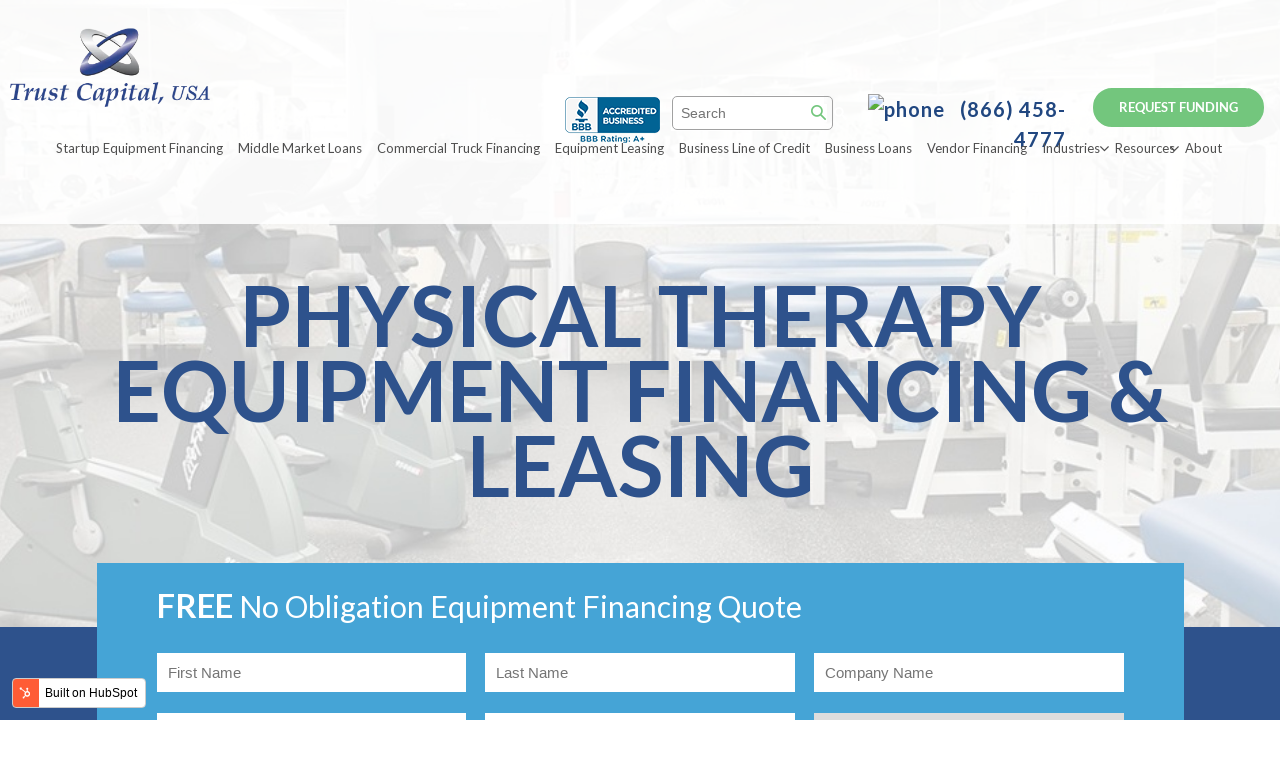

--- FILE ---
content_type: text/html; charset=UTF-8
request_url: https://www.trustcapitalusa.com/equipment/medical-equipment/physical-therapy-equipment-financing
body_size: 22034
content:
<!doctype html><!--[if lt IE 7]> <html class="no-js lt-ie9 lt-ie8 lt-ie7" lang="en" > <![endif]--><!--[if IE 7]>    <html class="no-js lt-ie9 lt-ie8" lang="en" >        <![endif]--><!--[if IE 8]>    <html class="no-js lt-ie9" lang="en" >               <![endif]--><!--[if gt IE 8]><!--><html class="no-js" lang="en"><!--<![endif]--><head>
    <meta charset="utf-8">
    <meta http-equiv="X-UA-Compatible" content="IE=edge,chrome=1">
    <meta name="author" content="Trust Capital USA">
    <meta name="description" content="Physical Equipment Financing - Physical therapy equipment leasing company providing industry-leading equipment finance programs. Learn how to qualify for start up physical therapy equipment financing. Discover what makes Trust Capital different with their PT equipment refinance programs. 
">
    <meta name="generator" content="HubSpot">
    <title>Physical Therapy Equipment Financing | Physical Therapy Equipment Leasing</title>
    <link rel="shortcut icon" href="https://www.trustcapitalusa.com/hubfs/Trustcapitalusa_nov2016/Image/fav.png">
    
<meta name="viewport" content="width=device-width, initial-scale=1">

    <script src="/hs/hsstatic/jquery-libs/static-1.4/jquery/jquery-1.11.2.js"></script>
<script>hsjQuery = window['jQuery'];</script>
    <meta property="og:description" content="Physical Equipment Financing - Physical therapy equipment leasing company providing industry-leading equipment finance programs. Learn how to qualify for start up physical therapy equipment financing. Discover what makes Trust Capital different with their PT equipment refinance programs. 
">
    <meta property="og:title" content="Physical Therapy Equipment Financing | Physical Therapy Equipment Leasing">
    <meta name="twitter:description" content="Physical Equipment Financing - Physical therapy equipment leasing company providing industry-leading equipment finance programs. Learn how to qualify for start up physical therapy equipment financing. Discover what makes Trust Capital different with their PT equipment refinance programs. 
">
    <meta name="twitter:title" content="Physical Therapy Equipment Financing | Physical Therapy Equipment Leasing">

    

    
    <style>
a.cta_button{-moz-box-sizing:content-box !important;-webkit-box-sizing:content-box !important;box-sizing:content-box !important;vertical-align:middle}.hs-breadcrumb-menu{list-style-type:none;margin:0px 0px 0px 0px;padding:0px 0px 0px 0px}.hs-breadcrumb-menu-item{float:left;padding:10px 0px 10px 10px}.hs-breadcrumb-menu-divider:before{content:'›';padding-left:10px}.hs-featured-image-link{border:0}.hs-featured-image{float:right;margin:0 0 20px 20px;max-width:50%}@media (max-width: 568px){.hs-featured-image{float:none;margin:0;width:100%;max-width:100%}}.hs-screen-reader-text{clip:rect(1px, 1px, 1px, 1px);height:1px;overflow:hidden;position:absolute !important;width:1px}
</style>

<!-- Editor Styles -->
<style id="hs_editor_style" type="text/css">
#hs_cos_wrapper_module_1530284944422109  { display: block !important; margin-top: 0px !important; padding-left: 0px !important; padding-right: 0px !important; padding-top: 0px !important }
#hs_cos_wrapper_module_14816132415943  { display: block !important; margin-bottom: 0px !important; margin-top: 0px !important; padding-top: 0px !important }
#hs_cos_wrapper_module_1674279205692104  { display: block !important; margin-bottom: 0px !important; margin-top: 0px !important; padding-bottom: 0px !important; padding-left: 0px !important; padding-right: 0px !important; padding-top: 0px !important; text-align: left !important }
#hs_cos_wrapper_module_150487259200598  { display: block !important; margin-top: 0px !important; padding-bottom: 0px !important; padding-left: 0px !important; padding-right: 0px !important; padding-top: 0px !important }
#hs_cos_wrapper_module_14816166796131834  { display: block !important; margin-top: 0px !important; padding-bottom: 0px !important; padding-left: 0px !important; padding-right: 0px !important; padding-top: 0px !important }
#hs_cos_wrapper_module_1482904812548161  { display: block !important; margin-top: 0px !important; padding-left: 0px !important; padding-top: 0px !important }
#hs_cos_wrapper_module_1556036421610449  { display: block !important; margin-top: -34px !important; padding-bottom: -30px !important; padding-left: -30px !important; padding-top: -70px !important }
</style>
    

    
<!--  Added by GoogleAnalytics integration -->
<script>
var _hsp = window._hsp = window._hsp || [];
_hsp.push(['addPrivacyConsentListener', function(consent) { if (consent.allowed || (consent.categories && consent.categories.analytics)) {
  (function(i,s,o,g,r,a,m){i['GoogleAnalyticsObject']=r;i[r]=i[r]||function(){
  (i[r].q=i[r].q||[]).push(arguments)},i[r].l=1*new Date();a=s.createElement(o),
  m=s.getElementsByTagName(o)[0];a.async=1;a.src=g;m.parentNode.insertBefore(a,m)
})(window,document,'script','//www.google-analytics.com/analytics.js','ga');
  ga('create','UA-253828577-1','auto');
  ga('send','pageview');
}}]);
</script>

<!-- /Added by GoogleAnalytics integration -->

<!--  Added by GoogleAnalytics4 integration -->
<script>
var _hsp = window._hsp = window._hsp || [];
window.dataLayer = window.dataLayer || [];
function gtag(){dataLayer.push(arguments);}

var useGoogleConsentModeV2 = true;
var waitForUpdateMillis = 1000;


if (!window._hsGoogleConsentRunOnce) {
  window._hsGoogleConsentRunOnce = true;

  gtag('consent', 'default', {
    'ad_storage': 'denied',
    'analytics_storage': 'denied',
    'ad_user_data': 'denied',
    'ad_personalization': 'denied',
    'wait_for_update': waitForUpdateMillis
  });

  if (useGoogleConsentModeV2) {
    _hsp.push(['useGoogleConsentModeV2'])
  } else {
    _hsp.push(['addPrivacyConsentListener', function(consent){
      var hasAnalyticsConsent = consent && (consent.allowed || (consent.categories && consent.categories.analytics));
      var hasAdsConsent = consent && (consent.allowed || (consent.categories && consent.categories.advertisement));

      gtag('consent', 'update', {
        'ad_storage': hasAdsConsent ? 'granted' : 'denied',
        'analytics_storage': hasAnalyticsConsent ? 'granted' : 'denied',
        'ad_user_data': hasAdsConsent ? 'granted' : 'denied',
        'ad_personalization': hasAdsConsent ? 'granted' : 'denied'
      });
    }]);
  }
}

gtag('js', new Date());
gtag('set', 'developer_id.dZTQ1Zm', true);
gtag('config', 'G-T9B3CF7MR3');
</script>
<script async src="https://www.googletagmanager.com/gtag/js?id=G-T9B3CF7MR3"></script>

<!-- /Added by GoogleAnalytics4 integration -->

    <link rel="canonical" href="https://www.trustcapitalusa.com/equipment/medical-equipment/physical-therapy-equipment-financing">

<!-- Global site tag (gtag.js) - Google Ads: 969382293 -->
<script async src="https://www.googletagmanager.com/gtag/js?id=AW-969382293"></script>
<script>
  window.dataLayer = window.dataLayer || [];
  function gtag(){dataLayer.push(arguments);}
  gtag('js', new Date());

  gtag('config', 'AW-969382293');
</script>

      <script>
        (function () {
          var zi = document.createElement('script');
          zi.type = 'text/javascript';
          zi.async = true;
          zi.referrerPolicy = 'unsafe-url';
          zi.src = 'https://ws.zoominfo.com/pixel/60df660b3a80440015db21d6' alt="Pixels";
          var s = document.getElementsByTagName('script')[0];
          s.parentNode.insertBefore(zi, s);
        })();
      </script>

 <!-- TrustBox script -->
<script type="text/javascript" src="//widget.trustpilot.com/bootstrap/v5/tp.widget.bootstrap.min.js" async></script>
<!-- End TrustBox script -->



    
<meta property="og:url" content="https://www.trustcapitalusa.com/equipment/medical-equipment/physical-therapy-equipment-financing">
<meta name="twitter:card" content="summary">
<link rel="stylesheet" href="//7052064.fs1.hubspotusercontent-na1.net/hubfs/7052064/hub_generated/template_assets/DEFAULT_ASSET/1767723259071/template_layout.min.css">


<link rel="stylesheet" href="https://www.trustcapitalusa.com/hubfs/hub_generated/template_assets/1/4650378458/1742855622967/template_trust-capital-style.css">


    <link rel="stylesheet" href="https://cdnjs.cloudflare.com/ajax/libs/font-awesome/4.7.0/css/font-awesome.min.css">
<script src="https://ajax.aspnetcdn.com/ajax/jQuery/jquery-3.1.1.min.js"></script>

<script src="https://www.trustcapitalusa.com/hubfs/hub_generated/template_assets/1/4650378443/1742855624746/template_CompanyMain.js"></script>

<style>
.convience-section.online-plateform.healthcare-temp .vendor-module .forn-back {
  align-items: center;
    background-color: #e3e3e3;
    border: medium none;
    display: flex;
    float: none;
    justify-content: center;
    margin: 0 auto;
    min-height: 240px;
    width: 240px;
}
</style>
    

</head>
<body class="about-page   hs-content-id-4585017481 hs-site-page page " style="">
    <div class="header-container-wrapper">
    <div class="header-container container-fluid">

<div class="row-fluid-wrapper row-depth-1 row-number-1 ">
<div class="row-fluid ">
<div class="span12 widget-span widget-type-global_group " style="" data-widget-type="global_group" data-x="0" data-w="12">
<div class="" data-global-widget-path="generated_global_groups/4650378463.html"><div class="row-fluid-wrapper row-depth-1 row-number-1 ">
<div class="row-fluid ">
<div class="span12 widget-span widget-type-custom_widget header-top-editorr" style="display:none !important;" data-widget-type="custom_widget" data-x="0" data-w="12">
<div id="hs_cos_wrapper_module_1530284944422109" class="hs_cos_wrapper hs_cos_wrapper_widget hs_cos_wrapper_type_module widget-type-rich_text" style="" data-hs-cos-general-type="widget" data-hs-cos-type="module"><span id="hs_cos_wrapper_module_1530284944422109_" class="hs_cos_wrapper hs_cos_wrapper_widget hs_cos_wrapper_type_rich_text" style="" data-hs-cos-general-type="widget" data-hs-cos-type="rich_text"></span></div>

</div><!--end widget-span -->
</div><!--end row-->
</div><!--end row-wrapper -->

<div class="row-fluid-wrapper row-depth-1 row-number-2 ">
<div class="row-fluid ">
<div class="span12 widget-span widget-type-cell header-section" style="" data-widget-type="cell" data-x="0" data-w="12">

<div class="row-fluid-wrapper row-depth-1 row-number-3 ">
<div class="row-fluid ">
<div class="span12 widget-span widget-type-cell container" style="" data-widget-type="cell" data-x="0" data-w="12">

<div class="row-fluid-wrapper row-depth-1 row-number-4 ">
<div class="row-fluid ">
<div class="span3 widget-span widget-type-linked_image logo-section" style="" data-widget-type="linked_image" data-x="0" data-w="3">
<div class="cell-wrapper layout-widget-wrapper">
<span id="hs_cos_wrapper_module_14816132415943" class="hs_cos_wrapper hs_cos_wrapper_widget hs_cos_wrapper_type_linked_image" style="" data-hs-cos-general-type="widget" data-hs-cos-type="linked_image"><a href="//www.trustcapitalusa.com/" id="hs-link-module_14816132415943" style="border-width:0px;border:0px;"><img src="https://www.trustcapitalusa.com/hs-fs/hubfs/Trust_March2017/TRUST-min.png?width=353&amp;name=TRUST-min.png" class="hs-image-widget " style="width:353px;border-width:0px;border:0px;" width="353" alt="TRUST CAPITAL LOGO" title="TRUST CAPITAL LOGO" srcset="https://www.trustcapitalusa.com/hs-fs/hubfs/Trust_March2017/TRUST-min.png?width=177&amp;name=TRUST-min.png 177w, https://www.trustcapitalusa.com/hs-fs/hubfs/Trust_March2017/TRUST-min.png?width=353&amp;name=TRUST-min.png 353w, https://www.trustcapitalusa.com/hs-fs/hubfs/Trust_March2017/TRUST-min.png?width=530&amp;name=TRUST-min.png 530w, https://www.trustcapitalusa.com/hs-fs/hubfs/Trust_March2017/TRUST-min.png?width=706&amp;name=TRUST-min.png 706w, https://www.trustcapitalusa.com/hs-fs/hubfs/Trust_March2017/TRUST-min.png?width=883&amp;name=TRUST-min.png 883w, https://www.trustcapitalusa.com/hs-fs/hubfs/Trust_March2017/TRUST-min.png?width=1059&amp;name=TRUST-min.png 1059w" sizes="(max-width: 353px) 100vw, 353px"></a></span></div><!--end layout-widget-wrapper -->
</div><!--end widget-span -->
<div class="span5 widget-span widget-type-raw_html " style="margin: 7px 0 -4px;width: 33%;" data-widget-type="raw_html" data-x="3" data-w="5">
<div class="cell-wrapper layout-widget-wrapper">
<span id="hs_cos_wrapper_module_1674279205692104" class="hs_cos_wrapper hs_cos_wrapper_widget hs_cos_wrapper_type_raw_html" style="" data-hs-cos-general-type="widget" data-hs-cos-type="raw_html"><!-- TrustBox widget - Micro Combo -->
<div class="trustpilot-widget" data-locale="en-US" data-template-id="5419b6ffb0d04a076446a9af" data-businessunit-id="5914a8830000ff0005a24785" data-style-height="40px" data-style-width="80%" data-theme="light">
  <a href="https://www.trustpilot.com/review/www.trustcapitalusa.com" target="_blank" rel="noopener">Trustpilot</a>
</div>
<!-- End TrustBox widget --></span>
</div><!--end layout-widget-wrapper -->
</div><!--end widget-span -->
<div class="span4 widget-span widget-type-cell menus-section" style="" data-widget-type="cell" data-x="8" data-w="4">

<div class="row-fluid-wrapper row-depth-1 row-number-5 ">
<div class="row-fluid ">
<div class="span12 widget-span widget-type-cell " style="" data-widget-type="cell" data-x="0" data-w="12">

<div class="row-fluid-wrapper row-depth-2 row-number-1 ">
<div class="row-fluid ">
<div class="span12 widget-span widget-type-cell header-cta" style="" data-widget-type="cell" data-x="0" data-w="12">

<div class="row-fluid-wrapper row-depth-2 row-number-2 ">
<div class="row-fluid ">
<div class="header-logo-bbb"><a href="https://www.bbb.org/us/ca/san-diego/profile/financial-services/trust-capital-usa-1126-172021275" target="_blank"><img src="https://www.trustcapitalusa.com/hubfs/Trust_2021/Images/bbb-Blue-logo-updated.png" alt="bbb logo"></a></div>

<div class="span4 widget-span widget-type-raw_html search_box" style="margin: 7px 0 -4px;width: 33%;" data-widget-type="raw_html" data-x="0" data-w="4">
<div class="cell-wrapper layout-widget-wrapper">
<span id="hs_cos_wrapper_module_150487259200598" class="hs_cos_wrapper hs_cos_wrapper_widget hs_cos_wrapper_type_raw_html" style="" data-hs-cos-general-type="widget" data-hs-cos-type="raw_html"><script>
(function() {
var cx = '007935497014003401471:egskgjil_zy';
var gcse = document.createElement('script');
gcse.type = 'text/javascript';
gcse.async = true;
gcse.src = 'https://cse.google.com/cse.js?cx=' + cx;
var s = document.getElementsByTagName('script')[0];
s.parentNode.insertBefore(gcse, s);
})();
window.onload = function(){
document.getElementById('gsc-i-id1').placeholder = 'Search';
document.getElementsByClassName("gsc-search-button-v2")[0].removeAttribute("src"); 
};
</script>
<gcse:search></gcse:search>
<style>
.search_box #___gcse_0 {
float: left;
margin-left: 1px;
/* max-width: 163px; */
width: calc(100% - 45px);
}
.search_box #___gcse_0 .gsc-control-cse {
padding: 0;
}
.search_box .gsc-control-cse form {
border: 1px solid #a1a1a1;
border-radius: 5px;
margin: 0 !important;
padding: 1px 0 1px 8px;
}
.search_box .gsc-control-cse form table {
margin: 0;
}
.search_box .gsc-search-button { 
position: relative;
z-index: 1;
}
.gsc-search-button-v2:after {
background-image: url("https://www.trustcapitalusa.com/hubfs/search-icon.png");
background-position: center center;
background-repeat: no-repeat;
background-size: 15px auto;
color: #f97462;
content: "";
font-size: 16px;
font-weight: normal;
height: 19px;
left: -26px;
position: absolute;
top: 2px;
width: 20px;
z-index: -1;
}
.search_box input.gsc-input, .gsc-input-box, .gsc-input-box-hover, .gsc-input-box-focus {
border: medium none !important;
box-shadow: none !important;
height: auto !important;
background-image:none !important;
}
.search_box input.gsc-search-button, input.gsc-search-button:hover, input.gsc-search-button:focus {
background-color: transparent !important;
}
.search_box  input.gsc-search-button-v2{
padding: 10px 14px;
}
/*
.search_box  .gsc-input-box {
border: 1px solid;
background: #fff;
height: 34px;
border-right:none;
border-color:#A1A1A1;
margin-top: -6px;
border-radius:5px 0 0 5px;
}*/
/*....search box new css....*/
.search_box .gsc-branding
{
display:none;
}
/*....search box new css end....*/
.search_box table.gsc-search-box td{
padding: 0;
vertical-align: top;
}
.search_box .gsib_a{
padding: 2px 0 0 10px;
}
.search_box .gsc-search-box-tools .gsc-search-box .gsc-input {
padding-right: 0;
text-indent: 0 !important;
}
.search_box .gsc-search-box-tools .gsc-search-box .gsc-input div {
height: auto;
margin: 0;
}
.search_box .gsc-search-box-tools .gsc-search-box .gsc-input div,
.search_box .gsc-search-box-tools .gsc-search-box .gsc-input table,
.search_box .gsc-search-box-tools .gsc-search-box .gsc-input tbody,
.search_box .gsc-search-box-tools .gsc-search-box .gsc-input tr,
.search_box .gsc-search-box-tools .gsc-search-box .gsc-input td {
background:rgba(0, 0, 0, 0) none repeat scroll 0 0 !important;
}
.search_box input.gsc-search-button {
background: rgba(0, 0, 0, 0) none repeat scroll 0 0;
border: medium none;
border-radius: 0 5px 5px 0;
margin: 0;
display:none;  
}
.search_box input.gsc-search-button:hover{
background:transparent; 
border-color:#A1A1A1;
}
.menus-section .header-cta{
max-width: 600px;
}
/* blue logo style */
.header-logo-bbb {
position: absolute;
right: calc(100% + 10px);
width: 95px;
top: 9px;
} 
.menus-section .header-cta {
position: relative;
}  
@media only screen and ( max-width: 1192px ) {
.header-section .menus-section{
width: 83% !important;
}
.header-section .logo-section {
width: 17% !important;
}
}
@media only screen and ( max-width: 980px ) {
.header-section .menus-section{
width: 73% !important;
}
.header-section .logo-section {
width: 27% !important;
}
.menus-section .phone-section a{
font-size: 18px;
}
.search_box #___gcse_0 {
width: calc(87% - 28px);
}

</style></span>
</div><!--end layout-widget-wrapper -->
   </div><!--end widget-span -->
<div class="span4 widget-span widget-type-raw_html phone-section" style="width: 33%;margin: 0;" data-widget-type="raw_html" data-x="4" data-w="4">
<div class="cell-wrapper layout-widget-wrapper">
<span id="hs_cos_wrapper_module_14816166796131834" class="hs_cos_wrapper hs_cos_wrapper_widget hs_cos_wrapper_type_raw_html" style="" data-hs-cos-general-type="widget" data-hs-cos-type="raw_html"><a href="tel:(866)458-4777"><img src="https://cdn2.hubspot.net/hubfs/2724185/trust-capital/Phone.png" alt="phone"> (866) 458-4777</a></span>
</div><!--end layout-widget-wrapper -->
   </div><!--end widget-span -->
<div class="span4 widget-span widget-type-cta cta" style="width: 33%;margin: 0;" data-widget-type="cta" data-x="8" data-w="4">
<div class="cell-wrapper layout-widget-wrapper">
<span id="hs_cos_wrapper_module_1482904812548161" class="hs_cos_wrapper hs_cos_wrapper_widget hs_cos_wrapper_type_cta" style="" data-hs-cos-general-type="widget" data-hs-cos-type="cta"><!--HubSpot Call-to-Action Code -->
<span class="hs-cta-wrapper" id="hs-cta-wrapper-6c4e1f42-897f-4221-bda7-790bd296d9b0"><span class="hs-cta-node hs-cta-6c4e1f42-897f-4221-bda7-790bd296d9b0" id="hs-cta-6c4e1f42-897f-4221-bda7-790bd296d9b0">
  <!--[if lte IE 8]><div id="hs-cta-ie-element"></div><![endif]--><a href="https://cta-redirect.hubspot.com/cta/redirect/2626616/6c4e1f42-897f-4221-bda7-790bd296d9b0" target="_blank" rel="noopener"><img class="hs-cta-img" id="hs-cta-img-6c4e1f42-897f-4221-bda7-790bd296d9b0" style="border-width:0px;" src="https://no-cache.hubspot.com/cta/default/2626616/6c4e1f42-897f-4221-bda7-790bd296d9b0.png" alt="REQUEST FUNDING"></a></span></span>
<!-- end HubSpot Call-to-Action Code --></span></div><!--end layout-widget-wrapper -->
   </div><!--end widget-span -->
    </div><!--end row-->
</div><!--end row-wrapper -->

</div><!--end widget-span -->
</div><!--end row-->
</div><!--end row-wrapper -->

</div><!--end widget-span -->
</div><!--end row-->
</div><!--end row-wrapper -->

<div class="row-fluid-wrapper row-depth-1 row-number-1 ">
<div class="row-fluid ">
<div class="span12 widget-span widget-type-menu custom-menu-primary desktop-menu custom-menu" style="" data-widget-type="menu" data-x="0" data-w="12">
<div class="cell-wrapper layout-widget-wrapper">
<span id="hs_cos_wrapper_module_14816132415958" class="hs_cos_wrapper hs_cos_wrapper_widget hs_cos_wrapper_type_menu" style="" data-hs-cos-general-type="widget" data-hs-cos-type="menu"><div id="hs_menu_wrapper_module_14816132415958" class="hs-menu-wrapper active-branch flyouts hs-menu-flow-horizontal" role="navigation" data-sitemap-name="TrustCapital Menu" data-menu-id="4577966531" aria-label="Navigation Menu">
 <ul role="menu">
  <li class="hs-menu-item hs-menu-depth-1" role="none"><a href="https://www.trustcapitalusa.com/start-up-equipment-financing" role="menuitem">Startup Equipment Financing</a></li>
  <li class="hs-menu-item hs-menu-depth-1" role="none"><a href="https://www.trustcapitalusa.com/middle-market-loans" role="menuitem">Middle Market Loans</a></li>
  <li class="hs-menu-item hs-menu-depth-1 hs-item-has-children" role="none"><a href="https://www.trustcapitalusa.com/equipment/standard-equipment/commercial-truck-financing-leasing" aria-haspopup="true" aria-expanded="false" role="menuitem">Commercial Truck Financing</a>
   <ul role="menu" class="hs-menu-children-wrapper">
    <li class="hs-menu-item hs-menu-depth-2" role="none"><a href="https://www.trustcapitalusa.com/financing/commercial-transportation-financing" role="menuitem">Commercial Transportation Financing</a></li>
    <li class="hs-menu-item hs-menu-depth-2" role="none"><a href="https://www.trustcapitalusa.com/equipment/standard-equipment/construction-equipment-financing" role="menuitem">Construction Equipment Financing</a></li>
   </ul></li>
  <li class="hs-menu-item hs-menu-depth-1 hs-item-has-children" role="none"><a href="https://www.trustcapitalusa.com/equipment/standard-equipment/other-equipment-leasing" aria-haspopup="true" aria-expanded="false" role="menuitem">Equipment Leasing</a>
   <ul role="menu" class="hs-menu-children-wrapper">
    <li class="hs-menu-item hs-menu-depth-2" role="none"><a href="https://www.trustcapitalusa.com/equipment-leasing-equipment-financing" role="menuitem">Equipment Leasing</a></li>
    <li class="hs-menu-item hs-menu-depth-2" role="none"><a href="https://www.trustcapitalusa.com/equipment-leasing/why-lease" role="menuitem">Why Lease?</a></li>
    <li class="hs-menu-item hs-menu-depth-2" role="none"><a href="https://www.trustcapitalusa.com/equipment-leasing/how-equipment-financing-works" role="menuitem">How Equipment Financing Works</a></li>
    <li class="hs-menu-item hs-menu-depth-2" role="none"><a href="https://www.trustcapitalusa.com/equipment-leasing/equipment-lease-types" role="menuitem">Equipment Lease Types</a></li>
    <li class="hs-menu-item hs-menu-depth-2" role="none"><a href="https://www.trustcapitalusa.com/equipment-leasing/soft-costs" role="menuitem">What Are The Soft Costs</a></li>
    <li class="hs-menu-item hs-menu-depth-2" role="none"><a href="https://www.trustcapitalusa.com/equipment-leasing/business-software-financing" role="menuitem">Software Only Leases</a></li>
    <li class="hs-menu-item hs-menu-depth-2" role="none"><a href="https://www.trustcapitalusa.com/equipment-leasing/equipment-finance-quick-quote" role="menuitem">Quick Quote</a></li>
   </ul></li>
  <li class="hs-menu-item hs-menu-depth-1" role="none"><a href="https://www.trustcapitalusa.com/business-line-of-credit" role="menuitem">Business Line of Credit</a></li>
  <li class="hs-menu-item hs-menu-depth-1 hs-item-has-children" role="none"><a href="https://www.trustcapitalusa.com/business-working-capital-loans" aria-haspopup="true" aria-expanded="false" role="menuitem">Business Loans</a>
   <ul role="menu" class="hs-menu-children-wrapper">
    <li class="hs-menu-item hs-menu-depth-2" role="none"><a href="https://www.trustcapitalusa.com/express-sba-loan-program" role="menuitem">Express SBA Loan Program</a></li>
    <li class="hs-menu-item hs-menu-depth-2" role="none"><a href="https://www.trustcapitalusa.com/sale-leaseback-program-business-equipment" role="menuitem">Sale Leaseback Program</a></li>
    <li class="hs-menu-item hs-menu-depth-2" role="none"><a href="https://www.trustcapitalusa.com/equipment-plus-cash-program-fixed-monthly-payments" role="menuitem">Equipment Plus Cash Program</a></li>
   </ul></li>
  <li class="hs-menu-item hs-menu-depth-1 hs-item-has-children" role="none"><a href="https://www.trustcapitalusa.com/vendor-finance-program" aria-haspopup="true" aria-expanded="false" role="menuitem">Vendor Financing</a>
   <ul role="menu" class="hs-menu-children-wrapper">
    <li class="hs-menu-item hs-menu-depth-2" role="none"><a href="https://www.trustcapitalusa.com/vendor-program/assurance-partner-portal" role="menuitem">Assurance Partner Program</a></li>
    <li class="hs-menu-item hs-menu-depth-2" role="none"><a href="javascript:;" role="menuitem">Assurance Partner Login</a></li>
   </ul></li>
  <li class="hs-menu-item hs-menu-depth-1" role="none"><a href="https://www.trustcapitalusa.com/equipment" role="menuitem">Industries</a></li>
  <li class="hs-menu-item hs-menu-depth-1" role="none"><a href="https://www.trustcapitalusa.com/resources" role="menuitem">Resources</a></li>
  <li class="hs-menu-item hs-menu-depth-1 hs-item-has-children" role="none"><a href="https://www.trustcapitalusa.com/about" aria-haspopup="true" aria-expanded="false" role="menuitem">About</a>
   <ul role="menu" class="hs-menu-children-wrapper">
    <li class="hs-menu-item hs-menu-depth-2" role="none"><a href="https://www.trustcapitalusa.com/contact-page" role="menuitem">Contact</a></li>
    <li class="hs-menu-item hs-menu-depth-2" role="none"><a href="https://www.trustcapitalusa.com/about" role="menuitem">About Us</a></li>
    <li class="hs-menu-item hs-menu-depth-2" role="none"><a href="https://www.trustcapitalusa.com/about/company-history" role="menuitem">Company History</a></li>
    <li class="hs-menu-item hs-menu-depth-2" role="none"><a href="https://www.trustcapitalusa.com/about/our-ethics-mission-statement" role="menuitem">Our Ethics &amp; Mission Statement</a></li>
    <li class="hs-menu-item hs-menu-depth-2" role="none"><a href="https://www.trustcapitalusa.com/recent-funding" role="menuitem">Recent Funding</a></li>
   </ul></li>
 </ul>
</div></span></div><!--end layout-widget-wrapper -->
</div><!--end widget-span -->
</div><!--end row-->
</div><!--end row-wrapper -->

<div class="row-fluid-wrapper row-depth-1 row-number-2 ">
<div class="row-fluid ">
<div class="span12 widget-span widget-type-raw_html menu-script" style="" data-widget-type="raw_html" data-x="0" data-w="12">
<div class="cell-wrapper layout-widget-wrapper">
<span id="hs_cos_wrapper_module_148247567404198" class="hs_cos_wrapper hs_cos_wrapper_widget hs_cos_wrapper_type_raw_html" style="" data-hs-cos-general-type="widget" data-hs-cos-type="raw_html"></span>
</div><!--end layout-widget-wrapper -->
</div><!--end widget-span -->
</div><!--end row-->
</div><!--end row-wrapper -->

</div><!--end widget-span -->
</div><!--end row-->
</div><!--end row-wrapper -->

<div class="row-fluid-wrapper row-depth-1 row-number-3 ">
<div class="row-fluid ">
<div class="span12 widget-span widget-type-cell ourservices-submenu-container head-mega-menu" style="display:none; " data-widget-type="cell" data-x="0" data-w="12">

<div class="row-fluid-wrapper row-depth-1 row-number-4 ">
<div class="row-fluid ">
<div class="span12 widget-span widget-type-cell container" style="" data-widget-type="cell" data-x="0" data-w="12">

<div class="row-fluid-wrapper row-depth-2 row-number-1 ">
<div class="row-fluid ">
<div class="span3 widget-span widget-type-cell border-left" style="" data-widget-type="cell" data-x="0" data-w="3">

<div class="row-fluid-wrapper row-depth-2 row-number-2 ">
<div class="row-fluid ">
<div class="span12 widget-span widget-type-text " style="" data-widget-type="text" data-x="0" data-w="12">
<div class="cell-wrapper layout-widget-wrapper">
<span id="hs_cos_wrapper_module_1482483100830895" class="hs_cos_wrapper hs_cos_wrapper_widget hs_cos_wrapper_type_text" style="" data-hs-cos-general-type="widget" data-hs-cos-type="text"><a href="https://www.trustcapitalusa.com/equipment/medical-equipment-financing">Medical Equipment Types</a></span></div><!--end layout-widget-wrapper -->
   </div><!--end widget-span -->
    </div><!--end row-->
</div><!--end row-wrapper -->

<div class="row-fluid-wrapper row-depth-2 row-number-3 ">
<div class="row-fluid ">
<div class="span12 widget-span widget-type-simple_menu " style="" data-widget-type="simple_menu" data-x="0" data-w="12">
<div class="cell-wrapper layout-widget-wrapper">
<span id="hs_cos_wrapper_module_1482475735922522" class="hs_cos_wrapper hs_cos_wrapper_widget hs_cos_wrapper_type_simple_menu" style="" data-hs-cos-general-type="widget" data-hs-cos-type="simple_menu"><div id="hs_menu_wrapper_module_1482475735922522" class="hs-menu-wrapper active-branch flyouts hs-menu-flow-horizontal" role="navigation" data-sitemap-name="" data-menu-id="" aria-label="Navigation Menu">
 <ul role="menu" class="active-branch">
  <li class="hs-menu-item hs-menu-depth-1" role="none"><a href="https://www.trustcapitalusa.com/equipment/medical-equipment-financing" role="menuitem" target="_self">Medical Equipment Type</a></li>
  <li class="hs-menu-item hs-menu-depth-1" role="none"><a href="https://www.trustcapitalusa.com/equipment/medical-equipment/ct-equipment-financing" role="menuitem" target="_self">CT Equipment</a></li>
  <li class="hs-menu-item hs-menu-depth-1" role="none"><a href="https://www.trustcapitalusa.com/equipment/medical-equipment/dental-equipment-leasing" role="menuitem" target="_self">Dental Equipment</a></li>
  <li class="hs-menu-item hs-menu-depth-1" role="none"><a href="https://www.trustcapitalusa.com/equipment/medical-equipment/endoscopy-equipment" role="menuitem" target="_self">Endoscopy Equipment</a></li>
  <li class="hs-menu-item hs-menu-depth-1" role="none"><a href="https://www.trustcapitalusa.com/equipment/medical-equipment/aesthetic-laser-equipment-financing" role="menuitem" target="_self">Medical Laser</a></li>
  <li class="hs-menu-item hs-menu-depth-1" role="none"><a href="https://www.trustcapitalusa.com/equipment/medical-equipment/mri-equipment-financing" role="menuitem" target="_self">MRI Equipment</a></li>
  <li class="hs-menu-item hs-menu-depth-1" role="none"><a href="https://www.trustcapitalusa.com/equipment/medical-equipment/optometry-equipment-financing" role="menuitem" target="_self">Optometry Equipment</a></li>
  <li class="hs-menu-item hs-menu-depth-1" role="none"><a href="https://www.trustcapitalusa.com/equipment/medical-equipment/pac-system-financing" role="menuitem" target="_self">PAC System</a></li>
  <li class="hs-menu-item hs-menu-depth-1" role="none"><a href="https://www.trustcapitalusa.com/equipment/medical-equipment/pharmacy-equipment-financing" role="menuitem" target="_self">Pharmacy Equipment</a></li>
  <li class="hs-menu-item hs-menu-depth-1 active active-branch" role="none"><a href="https://www.trustcapitalusa.com/equipment/medical-equipment/physical-therapy-equipment-financing" role="menuitem" target="_self">Physical Therapy Equipment</a></li>
  <li class="hs-menu-item hs-menu-depth-1" role="none"><a href="https://www.trustcapitalusa.com/equipment/medical-equipment/ultrasound-equipment-financing" role="menuitem" target="_self">Ultrasound Equipment Financing</a></li>
  <li class="hs-menu-item hs-menu-depth-1" role="none"><a href="https://www.trustcapitalusa.com/equipment/medical-equipment/veterinary-equipment-financing" role="menuitem" target="_self">Veterinary Equipment Financing</a></li>
  <li class="hs-menu-item hs-menu-depth-1" role="none"><a href="https://www.trustcapitalusa.com/equipment/medical-equipment/x-ray-equipment-leasing" role="menuitem" target="_self">X Ray Equipment Leasing</a></li>
 </ul>
</div></span>
</div><!--end layout-widget-wrapper -->
   </div><!--end widget-span -->
    </div><!--end row-->
</div><!--end row-wrapper -->

</div><!--end widget-span -->
<div class="span3 widget-span widget-type-cell " style="" data-widget-type="cell" data-x="3" data-w="3">

<div class="row-fluid-wrapper row-depth-2 row-number-4 ">
<div class="row-fluid ">
<div class="span12 widget-span widget-type-text " style="" data-widget-type="text" data-x="0" data-w="12">
<div class="cell-wrapper layout-widget-wrapper">
<span id="hs_cos_wrapper_module_1482483186108911" class="hs_cos_wrapper hs_cos_wrapper_widget hs_cos_wrapper_type_text" style="" data-hs-cos-general-type="widget" data-hs-cos-type="text"><a href="https://www.trustcapitalusa.com/equipment/practice-management">Practice Managment</a></span></div><!--end layout-widget-wrapper -->
   </div><!--end widget-span -->
    </div><!--end row-->
</div><!--end row-wrapper -->

<div class="row-fluid-wrapper row-depth-2 row-number-5 ">
<div class="row-fluid ">
<div class="span12 widget-span widget-type-simple_menu " style="" data-widget-type="simple_menu" data-x="0" data-w="12">
<div class="cell-wrapper layout-widget-wrapper">
<span id="hs_cos_wrapper_module_1482482060507555" class="hs_cos_wrapper hs_cos_wrapper_widget hs_cos_wrapper_type_simple_menu" style="" data-hs-cos-general-type="widget" data-hs-cos-type="simple_menu"><div id="hs_menu_wrapper_module_1482482060507555" class="hs-menu-wrapper active-branch flyouts hs-menu-flow-horizontal" role="navigation" data-sitemap-name="" data-menu-id="" aria-label="Navigation Menu">
 <ul role="menu">
  <li class="hs-menu-item hs-menu-depth-1" role="none"><a href="https://www.trustcapitalusa.com/equipment/practice-management/electronic-medical-records-financing" role="menuitem" target="_self">EMR / EHR</a></li>
  <li class="hs-menu-item hs-menu-depth-1" role="none"><a href="https://www.trustcapitalusa.com/equipment/practice-management/phone-system-leasing" role="menuitem" target="_self">Phone System</a></li>
 </ul>
</div></span>
</div><!--end layout-widget-wrapper -->
   </div><!--end widget-span -->
    </div><!--end row-->
</div><!--end row-wrapper -->

<div class="row-fluid-wrapper row-depth-2 row-number-6 ">
<div class="row-fluid ">
<div class="span12 widget-span widget-type-custom_widget " style="" data-widget-type="custom_widget" data-x="0" data-w="12">
<div id="hs_cos_wrapper_module_1541786520457654" class="hs_cos_wrapper hs_cos_wrapper_widget hs_cos_wrapper_type_module widget-type-space" style="" data-hs-cos-general-type="widget" data-hs-cos-type="module"><span class="hs-horizontal-spacer"></span></div>

   </div><!--end widget-span -->
    </div><!--end row-->
</div><!--end row-wrapper -->

<div class="row-fluid-wrapper row-depth-2 row-number-7 ">
<div class="row-fluid ">
<div class="span12 widget-span widget-type-text " style="" data-widget-type="text" data-x="0" data-w="12">
<div class="cell-wrapper layout-widget-wrapper">
<span id="hs_cos_wrapper_module_1541785702086500" class="hs_cos_wrapper hs_cos_wrapper_widget hs_cos_wrapper_type_text" style="" data-hs-cos-general-type="widget" data-hs-cos-type="text"><a href="https://www.trustcapitalusa.com/finance-medical-equipment">Healthcare Financing</a></span></div><!--end layout-widget-wrapper -->
   </div><!--end widget-span -->
    </div><!--end row-->
</div><!--end row-wrapper -->

<div class="row-fluid-wrapper row-depth-2 row-number-8 ">
<div class="row-fluid ">
<div class="span12 widget-span widget-type-simple_menu " style="" data-widget-type="simple_menu" data-x="0" data-w="12">
<div class="cell-wrapper layout-widget-wrapper">
<span id="hs_cos_wrapper_module_1541785698694498" class="hs_cos_wrapper hs_cos_wrapper_widget hs_cos_wrapper_type_simple_menu" style="" data-hs-cos-general-type="widget" data-hs-cos-type="simple_menu"><div id="hs_menu_wrapper_module_1541785698694498" class="hs-menu-wrapper active-branch flyouts hs-menu-flow-horizontal" role="navigation" data-sitemap-name="" data-menu-id="" aria-label="Navigation Menu">
 <ul role="menu">
  <li class="hs-menu-item hs-menu-depth-1" role="none"><a href="https://www.trustcapitalusa.com/financing/medical-practice-acquisitions" role="menuitem" target="_self">Practice Acquisitions</a></li>
  <li class="hs-menu-item hs-menu-depth-1" role="none"><a href="https://www.trustcapitalusa.com/financing/medical-financing-programs/working-capital-loans" role="menuitem" target="_self">Working Capital Loan</a></li>
  <li class="hs-menu-item hs-menu-depth-1" role="none"><a href="https://www.trustcapitalusa.com/financing/leasehold-improvement" role="menuitem" target="_self">Leasehold Improvement</a></li>
  <li class="hs-menu-item hs-menu-depth-1" role="none"><a href="https://www.trustcapitalusa.com/healthcare-equipment-financing" role="menuitem" target="_self">Healthcare Equipment Financing</a></li>
 </ul>
</div></span>
</div><!--end layout-widget-wrapper -->
   </div><!--end widget-span -->
    </div><!--end row-->
</div><!--end row-wrapper -->

</div><!--end widget-span -->
<div class="span6 widget-span widget-type-cell border-right" style="" data-widget-type="cell" data-x="6" data-w="6">

<div class="row-fluid-wrapper row-depth-2 row-number-9 ">
<div class="row-fluid ">
<div class="span12 widget-span widget-type-text " style="" data-widget-type="text" data-x="0" data-w="12">
<div class="cell-wrapper layout-widget-wrapper">
<span id="hs_cos_wrapper_module_1482483194251915" class="hs_cos_wrapper hs_cos_wrapper_widget hs_cos_wrapper_type_text" style="" data-hs-cos-general-type="widget" data-hs-cos-type="text"><a href="//www.trustcapitalusa.com/equipment/standard-equipment">Standard Equipment</a></span></div><!--end layout-widget-wrapper -->
   </div><!--end widget-span -->
    </div><!--end row-->
</div><!--end row-wrapper -->

<div class="row-fluid-wrapper row-depth-2 row-number-10 ">
<div class="row-fluid ">
<div class="span6 widget-span widget-type-simple_menu " style="" data-widget-type="simple_menu" data-x="0" data-w="6">
<div class="cell-wrapper layout-widget-wrapper">
<span id="hs_cos_wrapper_module_1482482048965554" class="hs_cos_wrapper hs_cos_wrapper_widget hs_cos_wrapper_type_simple_menu" style="" data-hs-cos-general-type="widget" data-hs-cos-type="simple_menu"><div id="hs_menu_wrapper_module_1482482048965554" class="hs-menu-wrapper active-branch flyouts hs-menu-flow-horizontal" role="navigation" data-sitemap-name="" data-menu-id="" aria-label="Navigation Menu">
 <ul role="menu">
  <li class="hs-menu-item hs-menu-depth-1" role="none"><a href="https://www.trustcapitalusa.com/equipment/standard-equipment/agricultural-equipment-financing" role="menuitem" target="_self">Agricultural Equipment</a></li>
  <li class="hs-menu-item hs-menu-depth-1" role="none"><a href="https://www.trustcapitalusa.com/equipment/standard-equipment/automotive-shop-equipment-financing" role="menuitem" target="_self">Automotive Shop Equipment Leasing</a></li>
  <li class="hs-menu-item hs-menu-depth-1" role="none"><a href="https://www.trustcapitalusa.com/equipment/standard-equipment/beauty-salon-equipment-financing" role="menuitem" target="_self">Beauty Salon Equipment Financing</a></li>
  <li class="hs-menu-item hs-menu-depth-1" role="none"><a href="https://www.trustcapitalusa.com/equipment/standard-equipment/bus-financing-limo-leasing" role="menuitem" target="_self">Bus And Limousine Financing</a></li>
  <li class="hs-menu-item hs-menu-depth-1" role="none"><a href="https://www.trustcapitalusa.com/equipment/standard-equipment/cannabis-equipment-financing" role="menuitem" target="_self">Cannabis Equipment Financing</a></li>
  <li class="hs-menu-item hs-menu-depth-1" role="none"><a href="https://www.trustcapitalusa.com/equipment/standard-equipment/hemp-equipment-financing" role="menuitem" target="_self">Hemp Equipment Financing</a></li>
  <li class="hs-menu-item hs-menu-depth-1" role="none"><a href="https://www.trustcapitalusa.com/equipment/standard-equipment/cinema-equipment-financing" role="menuitem" target="_self">Cinema Equipment Financing</a></li>
  <li class="hs-menu-item hs-menu-depth-1" role="none"><a href="https://www.trustcapitalusa.com/equipment/standard-equipment/commercial-laundry-equipment-financing" role="menuitem" target="_self">Laundry Equipment Financing</a></li>
  <li class="hs-menu-item hs-menu-depth-1" role="none"><a href="https://www.trustcapitalusa.com/equipment/standard-equipment/commercial-cleaning-equipment-financing" role="menuitem" target="_self">Cleaning Equipment Financing</a></li>
  <li class="hs-menu-item hs-menu-depth-1" role="none"><a href="https://www.trustcapitalusa.com/equipment/standard-equipment/construction-equipment-financing" role="menuitem" target="_self">Construction Equipment Financing</a></li>
  <li class="hs-menu-item hs-menu-depth-1" role="none"><a href="https://www.trustcapitalusa.com/equipment/standard-equipment/crane-financing" role="menuitem" target="_self">Crane Financing</a></li>
  <li class="hs-menu-item hs-menu-depth-1" role="none"><a href="https://www.trustcapitalusa.com/equipment/standard-equipment/dump-truck-financing" role="menuitem" target="_self">Dump Truck Financing</a></li>
  <li class="hs-menu-item hs-menu-depth-1" role="none"><a href="https://www.trustcapitalusa.com/equipment/standard-equipment/other-equipment-leasing" role="menuitem" target="_self">Equipment Finance Experts</a></li>
  <li class="hs-menu-item hs-menu-depth-1" role="none"><a href="https://www.trustcapitalusa.com/equipment/standard-equipment/fitness-equipment-financing" role="menuitem" target="_self">Fitness Equipment Financing</a></li>
  <li class="hs-menu-item hs-menu-depth-1" role="none"><a href="https://www.trustcapitalusa.com/equipment/standard-equipment/gas-station-equipment-financing-car-wash-financing" role="menuitem" target="_self">Gas, C-Store &amp; Car Wash equipment</a></li>
  <li class="hs-menu-item hs-menu-depth-1" role="none"><a href="https://www.trustcapitalusa.com/equipment/standard-equipment/industrial-equipment-financing" role="menuitem" target="_self">Industrial Equipment Financing</a></li>
  <li class="hs-menu-item hs-menu-depth-1" role="none"><a href="https://www.trustcapitalusa.com/equipment/standard-equipment/it-equipment-financing" role="menuitem" target="_self">IT Equipment Leasing</a></li>
 </ul>
</div></span>
</div><!--end layout-widget-wrapper -->
   </div><!--end widget-span -->
<div class="span6 widget-span widget-type-simple_menu " style="" data-widget-type="simple_menu" data-x="6" data-w="6">
<div class="cell-wrapper layout-widget-wrapper">
<span id="hs_cos_wrapper_module_1482483219191921" class="hs_cos_wrapper hs_cos_wrapper_widget hs_cos_wrapper_type_simple_menu" style="" data-hs-cos-general-type="widget" data-hs-cos-type="simple_menu"><div id="hs_menu_wrapper_module_1482483219191921" class="hs-menu-wrapper active-branch flyouts hs-menu-flow-horizontal" role="navigation" data-sitemap-name="" data-menu-id="" aria-label="Navigation Menu">
 <ul role="menu">
  <li class="hs-menu-item hs-menu-depth-1" role="none"><a href="https://www.trustcapitalusa.com/equipment/standard-equipment/logging-equipment-financing" role="menuitem" target="_self">Logging Equipment Financing</a></li>
  <li class="hs-menu-item hs-menu-depth-1" role="none"><a href="https://www.trustcapitalusa.com/equipment/standard-equipment/material-handling-equipment-financing" role="menuitem" target="_self">Material Handling Equipment Financing</a></li>
  <li class="hs-menu-item hs-menu-depth-1" role="none"><a href="https://www.trustcapitalusa.com/equipment/standard-equipment/energy-equipment-financing-oil-equipment-financing" role="menuitem" target="_self">Oil Energy Equipment Financing</a></li>
  <li class="hs-menu-item hs-menu-depth-1" role="none"><a href="https://www.trustcapitalusa.com/equipment/standard-equipment/office-furniture-financing" role="menuitem" target="_self">Office Equipment Financing</a></li>
  <li class="hs-menu-item hs-menu-depth-1" role="none"><a href="https://www.trustcapitalusa.com/equipment/standard-equipment/packaging-equipment-financing" role="menuitem" target="_self">Packaging Equipment</a></li>
  <li class="hs-menu-item hs-menu-depth-1" role="none"><a href="https://www.trustcapitalusa.com/equipment/standard-equipment/photography-equipment-financing" role="menuitem" target="_self">Photography Equipment</a></li>
  <li class="hs-menu-item hs-menu-depth-1" role="none"><a href="https://www.trustcapitalusa.com/equipment/standard-equipment/printing-equipment-financing" role="menuitem" target="_self">Printing Equipment</a></li>
  <li class="hs-menu-item hs-menu-depth-1" role="none"><a href="https://www.trustcapitalusa.com/equipment/standard-equipment/3d-printer-financing" role="menuitem" target="_self">3D Printer Financing &amp; Leasing</a></li>
  <li class="hs-menu-item hs-menu-depth-1" role="none"><a href="https://www.trustcapitalusa.com/equipment/standard-equipment/restaurant-equipment-financing" role="menuitem" target="_self">Restaurant Hospitality Equipment</a></li>
  <li class="hs-menu-item hs-menu-depth-1" role="none"><a href="https://www.trustcapitalusa.com/equipment/standard-equipment/specialty-graphics-equipment-financing" role="menuitem" target="_self">Specialty Graphics Equipment Financing</a></li>
  <li class="hs-menu-item hs-menu-depth-1" role="none"><a href="https://www.trustcapitalusa.com/equipment/standard-equipment/surface-mount-equipment-leasing" role="menuitem" target="_self">Surface Mount Equipment Leasing</a></li>
  <li class="hs-menu-item hs-menu-depth-1" role="none"><a href="https://www.trustcapitalusa.com/equipment/standard-equipment/tow-truck-financing" role="menuitem" target="_self">Tow Truck Financing</a></li>
  <li class="hs-menu-item hs-menu-depth-1" role="none"><a href="https://www.trustcapitalusa.com/equipment/standard-equipment/truck-leasing-trailer-financing" role="menuitem" target="_self">Truck &amp; Trailer Leasing</a></li>
  <li class="hs-menu-item hs-menu-depth-1" role="none"><a href="https://www.trustcapitalusa.com/equipment/standard-equipment/waste-equipment-financing" role="menuitem" target="_self">Waste Equipment Leasing</a></li>
  <li class="hs-menu-item hs-menu-depth-1" role="none"><a href="https://www.trustcapitalusa.com/standard-equipment/water-purification-equipment-financing" role="menuitem" target="_self">Water Purification Equipment Financing</a></li>
 </ul>
</div></span>
</div><!--end layout-widget-wrapper -->
   </div><!--end widget-span -->
    </div><!--end row-->
</div><!--end row-wrapper -->

</div><!--end widget-span -->
</div><!--end row-->
</div><!--end row-wrapper -->

</div><!--end widget-span -->
</div><!--end row-->
</div><!--end row-wrapper -->

</div><!--end widget-span -->
</div><!--end row-->
</div><!--end row-wrapper -->

<div class="row-fluid-wrapper row-depth-1 row-number-1 ">
<div class="row-fluid ">
<div class="span12 widget-span widget-type-cell report-submenu-container head-mega-menu" style="display:none;" data-widget-type="cell" data-x="0" data-w="12">

<div class="row-fluid-wrapper row-depth-1 row-number-2 ">
<div class="row-fluid ">
<div class="span12 widget-span widget-type-cell container" style="" data-widget-type="cell" data-x="0" data-w="12">

<div class="row-fluid-wrapper row-depth-2 row-number-1 ">
<div class="row-fluid ">
<div class="span6 widget-span widget-type-cell resources-menu" style="" data-widget-type="cell" data-x="0" data-w="6">

<div class="row-fluid-wrapper row-depth-2 row-number-2 ">
<div class="row-fluid ">
<div class="span12 widget-span widget-type-text " style="" data-widget-type="text" data-x="0" data-w="12">
<div class="cell-wrapper layout-widget-wrapper">
<span id="hs_cos_wrapper_module_14824950837484662" class="hs_cos_wrapper hs_cos_wrapper_widget hs_cos_wrapper_type_text" style="" data-hs-cos-general-type="widget" data-hs-cos-type="text"><a href="//www.trustcapitalusa.com/resources/get-started">Get Started</a></span></div><!--end layout-widget-wrapper -->
   </div><!--end widget-span -->
    </div><!--end row-->
</div><!--end row-wrapper -->

<div class="row-fluid-wrapper row-depth-2 row-number-3 ">
<div class="row-fluid ">
<div class="span12 widget-span widget-type-simple_menu " style="" data-widget-type="simple_menu" data-x="0" data-w="12">
<div class="cell-wrapper layout-widget-wrapper">
<span id="hs_cos_wrapper_module_14824951139514669" class="hs_cos_wrapper hs_cos_wrapper_widget hs_cos_wrapper_type_simple_menu" style="" data-hs-cos-general-type="widget" data-hs-cos-type="simple_menu"><div id="hs_menu_wrapper_module_14824951139514669" class="hs-menu-wrapper active-branch flyouts hs-menu-flow-horizontal" role="navigation" data-sitemap-name="" data-menu-id="" aria-label="Navigation Menu">
 <ul role="menu">
  <li class="hs-menu-item hs-menu-depth-1" role="none"><a href="https://www.trustcapitalusa.com/resources/information/section-179-calculator" role="menuitem" target="_self">Section 179</a></li>
  <li class="hs-menu-item hs-menu-depth-1" role="none"><a href="https://www.trustcapitalusa.com/resources/get-started/choosing-a-leasing-provider" role="menuitem" target="_self">Choosing A Leasing Provider</a></li>
  <li class="hs-menu-item hs-menu-depth-1" role="none"><a href="https://www.trustcapitalusa.com/resource/equipment-locator" role="menuitem" target="_self">Equipment Locator</a></li>
  <li class="hs-menu-item hs-menu-depth-1" role="none"><a href="https://www.trustcapitalusa.com/resource/financing-quote-request" role="menuitem" target="_self">Request a Quote</a></li>
 </ul>
</div></span>
</div><!--end layout-widget-wrapper -->
   </div><!--end widget-span -->
    </div><!--end row-->
</div><!--end row-wrapper -->

</div><!--end widget-span -->
<div class="span6 widget-span widget-type-cell border-right information-right resources-menu" style="" data-widget-type="cell" data-x="6" data-w="6">

<div class="row-fluid-wrapper row-depth-2 row-number-4 ">
<div class="row-fluid ">
<div class="span12 widget-span widget-type-text " style="" data-widget-type="text" data-x="0" data-w="12">
<div class="cell-wrapper layout-widget-wrapper">
<span id="hs_cos_wrapper_module_14824950855934663" class="hs_cos_wrapper hs_cos_wrapper_widget hs_cos_wrapper_type_text" style="" data-hs-cos-general-type="widget" data-hs-cos-type="text"><a href="//www.trustcapitalusa.com/resources/information">Information</a></span></div><!--end layout-widget-wrapper -->
   </div><!--end widget-span -->
    </div><!--end row-->
</div><!--end row-wrapper -->

<div class="row-fluid-wrapper row-depth-2 row-number-5 ">
<div class="row-fluid ">
<div class="span12 widget-span widget-type-simple_menu " style="" data-widget-type="simple_menu" data-x="0" data-w="12">
<div class="cell-wrapper layout-widget-wrapper">
<span id="hs_cos_wrapper_module_14824951168464673" class="hs_cos_wrapper hs_cos_wrapper_widget hs_cos_wrapper_type_simple_menu" style="" data-hs-cos-general-type="widget" data-hs-cos-type="simple_menu"><div id="hs_menu_wrapper_module_14824951168464673" class="hs-menu-wrapper active-branch flyouts hs-menu-flow-horizontal" role="navigation" data-sitemap-name="" data-menu-id="" aria-label="Navigation Menu">
 <ul role="menu">
  <li class="hs-menu-item hs-menu-depth-1" role="none"><a href="https://www.trustcapitalusa.com/resources" role="menuitem" target="_self">Resources</a></li>
  <li class="hs-menu-item hs-menu-depth-1" role="none"><a href="https://www.trustcapitalusa.com/resources/information/equipment-leasing-faq" role="menuitem" target="_self">Leasing FAQ</a></li>
  <li class="hs-menu-item hs-menu-depth-1" role="none"><a href="https://www.trustcapitalusa.com/resources/information/success-stories" role="menuitem" target="_self">Success Stories</a></li>
  <li class="hs-menu-item hs-menu-depth-1" role="none"><a href="https://www.trustcapitalusa.com/resources/information/section-179-calculator" role="menuitem" target="_self">Section 179</a></li>
  <li class="hs-menu-item hs-menu-depth-1" role="none"><a href="https://www.trustcapitalusa.com/resources/information/glossary-of-terms" role="menuitem" target="_self">Glossary Of Terms</a></li>
  <li class="hs-menu-item hs-menu-depth-1" role="none"><a href="https://www.trustcapitalusa.com/resource/working-capital-application" role="menuitem" target="_self">Working Capital Application</a></li>
  <li class="hs-menu-item hs-menu-depth-1" role="none"><a href="https://www.trustcapitalusa.com/equipment-financing-application" role="menuitem" target="_self">Equipment Leasing Application</a></li>
 </ul>
</div></span>
</div><!--end layout-widget-wrapper -->
   </div><!--end widget-span -->
    </div><!--end row-->
</div><!--end row-wrapper -->

</div><!--end widget-span -->
</div><!--end row-->
</div><!--end row-wrapper -->

<div class="row-fluid-wrapper row-depth-2 row-number-6 ">
<div class="row-fluid ">
<div class="span12 widget-span widget-type-cell border-left" style="display:none;" data-widget-type="cell" data-x="0" data-w="12">

<div class="row-fluid-wrapper row-depth-2 row-number-7 ">
<div class="row-fluid ">
<div class="span12 widget-span widget-type-text " style="" data-widget-type="text" data-x="0" data-w="12">
<div class="cell-wrapper layout-widget-wrapper">
<span id="hs_cos_wrapper_module_1482479329618525" class="hs_cos_wrapper hs_cos_wrapper_widget hs_cos_wrapper_type_text" style="" data-hs-cos-general-type="widget" data-hs-cos-type="text"><a href="//www.trustcapitalusa.com/resources/http-trustcapitalusa.com-calculators">Calculators</a></span></div><!--end layout-widget-wrapper -->
   </div><!--end widget-span -->
    </div><!--end row-->
</div><!--end row-wrapper -->

<div class="row-fluid-wrapper row-depth-2 row-number-8 ">
<div class="row-fluid ">
<div class="span12 widget-span widget-type-simple_menu " style="" data-widget-type="simple_menu" data-x="0" data-w="12">
<div class="cell-wrapper layout-widget-wrapper">
<span id="hs_cos_wrapper_module_14824951114874665" class="hs_cos_wrapper hs_cos_wrapper_widget hs_cos_wrapper_type_simple_menu" style="" data-hs-cos-general-type="widget" data-hs-cos-type="simple_menu"><div id="hs_menu_wrapper_module_14824951114874665" class="hs-menu-wrapper active-branch flyouts hs-menu-flow-horizontal" role="navigation" data-sitemap-name="" data-menu-id="" aria-label="Navigation Menu">
 <ul role="menu">
  <li class="hs-menu-item hs-menu-depth-1" role="none"><a href="https://www.trustcapitalusa.com/resources" role="menuitem" target="_self">Resources</a></li>
  <li class="hs-menu-item hs-menu-depth-1" role="none"><a href="https://www.trustcapitalusa.com/resources/information/section-179-calculator" role="menuitem" target="_self">Section 179</a></li>
 </ul>
</div></span>
</div><!--end layout-widget-wrapper -->
   </div><!--end widget-span -->
    </div><!--end row-->
</div><!--end row-wrapper -->

</div><!--end widget-span -->
</div><!--end row-->
</div><!--end row-wrapper -->

</div><!--end widget-span -->
</div><!--end row-->
</div><!--end row-wrapper -->

</div><!--end widget-span -->
</div><!--end row-->
</div><!--end row-wrapper -->

</div><!--end widget-span -->
</div><!--end row-->
</div><!--end row-wrapper -->

<div class="row-fluid-wrapper row-depth-1 row-number-1 ">
<div class="row-fluid ">
<div class="span12 widget-span widget-type-menu mobile-menu custom-menu-primary" style="" data-widget-type="menu" data-x="0" data-w="12">
<div class="cell-wrapper layout-widget-wrapper">
<span id="hs_cos_wrapper_module_14816253177029429" class="hs_cos_wrapper hs_cos_wrapper_widget hs_cos_wrapper_type_menu" style="" data-hs-cos-general-type="widget" data-hs-cos-type="menu"><div id="hs_menu_wrapper_module_14816253177029429" class="hs-menu-wrapper active-branch flyouts hs-menu-flow-horizontal" role="navigation" data-sitemap-name="TrustCapital Mobile Menu" data-menu-id="4596066886" aria-label="Navigation Menu">
 <ul role="menu" class="active-branch">
  <li class="hs-menu-item hs-menu-depth-1" role="none"><a href="https://www.trustcapitalusa.com/start-up-equipment-financing" role="menuitem">Start Up Equipment Financing</a></li>
  <li class="hs-menu-item hs-menu-depth-1" role="none"><a href="https://www.trustcapitalusa.com/middle-market-loans" role="menuitem">Middle Market Loans</a></li>
  <li class="hs-menu-item hs-menu-depth-1 hs-item-has-children" role="none"><a href="https://www.trustcapitalusa.com/equipment/standard-equipment/commercial-truck-financing-leasing" aria-haspopup="true" aria-expanded="false" role="menuitem">Commercial Truck Financing</a>
   <ul role="menu" class="hs-menu-children-wrapper">
    <li class="hs-menu-item hs-menu-depth-2" role="none"><a href="https://www.trustcapitalusa.com/financing/commercial-transportation-financing" role="menuitem">Commercial Transportation Financing</a></li>
    <li class="hs-menu-item hs-menu-depth-2" role="none"><a href="https://www.trustcapitalusa.com/equipment/standard-equipment/construction-equipment-financing" role="menuitem">Construction Equipment Financing</a></li>
   </ul></li>
  <li class="hs-menu-item hs-menu-depth-1 hs-item-has-children" role="none"><a href="https://www.trustcapitalusa.com/equipment/standard-equipment/other-equipment-leasing" aria-haspopup="true" aria-expanded="false" role="menuitem">Equipment Leasing</a>
   <ul role="menu" class="hs-menu-children-wrapper">
    <li class="hs-menu-item hs-menu-depth-2" role="none"><a href="https://www.trustcapitalusa.com/equipment-leasing-equipment-financing" role="menuitem">Equipment Leasing</a></li>
    <li class="hs-menu-item hs-menu-depth-2" role="none"><a href="https://www.trustcapitalusa.com/equipment-leasing/why-lease" role="menuitem">Why Lease?</a></li>
    <li class="hs-menu-item hs-menu-depth-2" role="none"><a href="https://www.trustcapitalusa.com/equipment-leasing/how-equipment-financing-works" role="menuitem">How Equipment Financing Works</a></li>
    <li class="hs-menu-item hs-menu-depth-2" role="none"><a href="https://www.trustcapitalusa.com/equipment-leasing/equipment-lease-types" role="menuitem">Equipment Lease Types</a></li>
    <li class="hs-menu-item hs-menu-depth-2" role="none"><a href="https://www.trustcapitalusa.com/equipment-leasing/soft-costs" role="menuitem">What Are The Soft Costs</a></li>
    <li class="hs-menu-item hs-menu-depth-2" role="none"><a href="https://www.trustcapitalusa.com/equipment-leasing/business-software-financing" role="menuitem">Software Only Leases</a></li>
    <li class="hs-menu-item hs-menu-depth-2" role="none"><a href="https://www.trustcapitalusa.com/equipment-leasing/equipment-finance-quick-quote" role="menuitem">Quick Quote</a></li>
   </ul></li>
  <li class="hs-menu-item hs-menu-depth-1 hs-item-has-children" role="none"><a href="https://www.trustcapitalusa.com/business-working-capital-loans" aria-haspopup="true" aria-expanded="false" role="menuitem">Business Loans</a>
   <ul role="menu" class="hs-menu-children-wrapper">
    <li class="hs-menu-item hs-menu-depth-2" role="none"><a href="https://www.trustcapitalusa.com/express-sba-loan-program" role="menuitem">Express SBA Loan Program</a></li>
    <li class="hs-menu-item hs-menu-depth-2" role="none"><a href="https://www.trustcapitalusa.com/sale-leaseback-program-business-equipment" role="menuitem">Sale Leaseback Program</a></li>
    <li class="hs-menu-item hs-menu-depth-2" role="none"><a href="https://www.trustcapitalusa.com/equipment-plus-cash-program-fixed-monthly-payments" role="menuitem">Equipment Plus Cash Program</a></li>
   </ul></li>
  <li class="hs-menu-item hs-menu-depth-1 hs-item-has-children" role="none"><a href="https://www.trustcapitalusa.com/vendor-finance-program" aria-haspopup="true" aria-expanded="false" role="menuitem">Vendor Financing</a>
   <ul role="menu" class="hs-menu-children-wrapper">
    <li class="hs-menu-item hs-menu-depth-2" role="none"><a href="https://www.trustcapitalusa.com/contact-page" role="menuitem">Contact</a></li>
    <li class="hs-menu-item hs-menu-depth-2" role="none"><a href="https://www.trustcapitalusa.com/vendor-program/assurance-partner-portal" role="menuitem">Assurance Partner Program</a></li>
    <li class="hs-menu-item hs-menu-depth-2" role="none"><a href="javascript:;" role="menuitem">Assurance Partner Login</a></li>
   </ul></li>
  <li class="hs-menu-item hs-menu-depth-1 hs-item-has-children active-branch" role="none"><a href="https://www.trustcapitalusa.com/equipment" aria-haspopup="true" aria-expanded="false" role="menuitem">Industries</a>
   <ul role="menu" class="hs-menu-children-wrapper active-branch">
    <li class="hs-menu-item hs-menu-depth-2" role="none"><a href="https://www.trustcapitalusa.com/equipment/medical-equipment-financing" role="menuitem">Medical Equipment Type</a></li>
    <li class="hs-menu-item hs-menu-depth-2" role="none"><a href="https://www.trustcapitalusa.com/equipment/medical-equipment/ct-equipment-financing" role="menuitem">CT Equipment</a></li>
    <li class="hs-menu-item hs-menu-depth-2" role="none"><a href="https://www.trustcapitalusa.com/equipment/medical-equipment/dental-equipment-leasing" role="menuitem">Dental Equipment</a></li>
    <li class="hs-menu-item hs-menu-depth-2" role="none"><a href="https://www.trustcapitalusa.com/equipment/medical-equipment/endoscopy-equipment" role="menuitem">Endoscopy Equipment</a></li>
    <li class="hs-menu-item hs-menu-depth-2" role="none"><a href="https://www.trustcapitalusa.com/equipment/medical-equipment/aesthetic-laser-equipment-financing" role="menuitem">Medical Laser</a></li>
    <li class="hs-menu-item hs-menu-depth-2" role="none"><a href="https://www.trustcapitalusa.com/equipment/medical-equipment/mri-equipment-financing" role="menuitem">MRI Equipment</a></li>
    <li class="hs-menu-item hs-menu-depth-2" role="none"><a href="https://www.trustcapitalusa.com/equipment/medical-equipment/optometry-equipment-financing" role="menuitem">Optometry Equipment</a></li>
    <li class="hs-menu-item hs-menu-depth-2" role="none"><a href="https://www.trustcapitalusa.com/equipment/medical-equipment/pac-system-financing" role="menuitem">PAC System</a></li>
    <li class="hs-menu-item hs-menu-depth-2" role="none"><a href="https://www.trustcapitalusa.com/equipment/medical-equipment/pharmacy-equipment-financing" role="menuitem">Pharmacy Equipment</a></li>
    <li class="hs-menu-item hs-menu-depth-2 active active-branch" role="none"><a href="https://www.trustcapitalusa.com/equipment/medical-equipment/physical-therapy-equipment-financing" role="menuitem">Physical Therapy Equipment</a></li>
    <li class="hs-menu-item hs-menu-depth-2" role="none"><a href="https://www.trustcapitalusa.com/equipment/medical-equipment/ultrasound-equipment-financing" role="menuitem">Ultrasound Equipment Financing</a></li>
    <li class="hs-menu-item hs-menu-depth-2" role="none"><a href="https://www.trustcapitalusa.com/equipment/medical-equipment/veterinary-equipment-financing" role="menuitem">Veterinary Equipment Financing</a></li>
    <li class="hs-menu-item hs-menu-depth-2" role="none"><a href="https://www.trustcapitalusa.com/equipment/medical-equipment/x-ray-equipment-leasing" role="menuitem">X Ray Equipment Leasing</a></li>
    <li class="hs-menu-item hs-menu-depth-2" role="none"><a href="https://www.trustcapitalusa.com/equipment/practice-management" role="menuitem">Practice Management</a></li>
    <li class="hs-menu-item hs-menu-depth-2" role="none"><a href="https://www.trustcapitalusa.com/equipment/practice-management/electronic-medical-records-financing" role="menuitem">EMR / EHR</a></li>
    <li class="hs-menu-item hs-menu-depth-2" role="none"><a href="https://www.trustcapitalusa.com/equipment/practice-management/phone-system-leasing" role="menuitem">Phone System</a></li>
    <li class="hs-menu-item hs-menu-depth-2" role="none"><a href="https://www.trustcapitalusa.com/finance-medical-equipment" role="menuitem">Healthcare Financing</a></li>
    <li class="hs-menu-item hs-menu-depth-2" role="none"><a href="https://www.trustcapitalusa.com/financing/medical-practice-acquisitions" role="menuitem">Practice Acquisitions</a></li>
    <li class="hs-menu-item hs-menu-depth-2" role="none"><a href="https://www.trustcapitalusa.com/financing/medical-financing-programs/working-capital-loans" role="menuitem">Working Capital Loan</a></li>
    <li class="hs-menu-item hs-menu-depth-2" role="none"><a href="https://www.trustcapitalusa.com/financing/leasehold-improvement" role="menuitem">Leasehold Improvement</a></li>
    <li class="hs-menu-item hs-menu-depth-2" role="none"><a href="https://www.trustcapitalusa.com/sale-leaseback-program-business-equipment" role="menuitem">Cash Out on Equipment</a></li>
    <li class="hs-menu-item hs-menu-depth-2" role="none"><a href="https://www.trustcapitalusa.com/equipment/standard-equipment/commercial-truck-financing-leasing" role="menuitem">Commercial Transportation Financing</a></li>
    <li class="hs-menu-item hs-menu-depth-2" role="none"><a href="https://www.trustcapitalusa.com/medical-equipment-industry" role="menuitem">Healthcare Equipment Financing</a></li>
    <li class="hs-menu-item hs-menu-depth-2" role="none"><a href="https://www.trustcapitalusa.com/standard-equipment" role="menuitem">Standard Equipment</a></li>
    <li class="hs-menu-item hs-menu-depth-2" role="none"><a href="https://www.trustcapitalusa.com/equipment/standard-equipment/agricultural-equipment-financing" role="menuitem">Agricultural Equipment</a></li>
    <li class="hs-menu-item hs-menu-depth-2" role="none"><a href="https://www.trustcapitalusa.com/equipment/standard-equipment/automotive-shop-equipment-financing" role="menuitem">Automotive Shop Equipment Leasing</a></li>
    <li class="hs-menu-item hs-menu-depth-2" role="none"><a href="https://www.trustcapitalusa.com/equipment/standard-equipment/beauty-salon-equipment-financing" role="menuitem">Beauty Salon Equipment Financing</a></li>
    <li class="hs-menu-item hs-menu-depth-2" role="none"><a href="https://www.trustcapitalusa.com/equipment/standard-equipment/bus-financing-limo-leasing" role="menuitem">Bus And Limousine Financing</a></li>
    <li class="hs-menu-item hs-menu-depth-2" role="none"><a href="https://www.trustcapitalusa.com/equipment/standard-equipment/cannabis-equipment-financing" role="menuitem">Cannabis Equipment Financing</a></li>
    <li class="hs-menu-item hs-menu-depth-2" role="none"><a href="https://www.trustcapitalusa.com/equipment/standard-equipment/cinema-equipment-financing" role="menuitem">Cinema Equipment Financing</a></li>
    <li class="hs-menu-item hs-menu-depth-2" role="none"><a href="https://www.trustcapitalusa.com/equipment/standard-equipment/commercial-laundry-equipment-financing" role="menuitem">Laundry Equipment Financing</a></li>
    <li class="hs-menu-item hs-menu-depth-2" role="none"><a href="https://www.trustcapitalusa.com/equipment/standard-equipment/crane-financing" role="menuitem">Crane Financing</a></li>
    <li class="hs-menu-item hs-menu-depth-2" role="none"><a href="https://www.trustcapitalusa.com/equipment/standard-equipment/dump-truck-financing" role="menuitem">Dump Truck Financing</a></li>
    <li class="hs-menu-item hs-menu-depth-2" role="none"><a href="https://www.trustcapitalusa.com/equipment/standard-equipment/other-equipment-leasing" role="menuitem">Equipment Finance Experts</a></li>
    <li class="hs-menu-item hs-menu-depth-2" role="none"><a href="https://www.trustcapitalusa.com/equipment/standard-equipment/fitness-equipment-financing" role="menuitem">Fitness Equipment Financing</a></li>
    <li class="hs-menu-item hs-menu-depth-2" role="none"><a href="https://www.trustcapitalusa.com/equipment/standard-equipment/gas-station-equipment-financing-car-wash-financing" role="menuitem">Gas, C-Store &amp; Car Wash equipment</a></li>
    <li class="hs-menu-item hs-menu-depth-2" role="none"><a href="https://www.trustcapitalusa.com/equipment/standard-equipment/industrial-equipment-financing" role="menuitem">Industrial Equipment Financing</a></li>
    <li class="hs-menu-item hs-menu-depth-2" role="none"><a href="https://www.trustcapitalusa.com/equipment/standard-equipment/it-equipment-financing" role="menuitem">IT Equipment Leasing</a></li>
    <li class="hs-menu-item hs-menu-depth-2" role="none"><a href="https://www.trustcapitalusa.com/equipment/standard-equipment/logging-equipment-financing" role="menuitem">Logging Equipment Financing</a></li>
    <li class="hs-menu-item hs-menu-depth-2" role="none"><a href="https://www.trustcapitalusa.com/equipment/standard-equipment/material-handling-equipment-financing" role="menuitem">Material Handling Equipment Financing</a></li>
    <li class="hs-menu-item hs-menu-depth-2" role="none"><a href="https://www.trustcapitalusa.com/equipment/standard-equipment/energy-equipment-financing-oil-equipment-financing" role="menuitem">Oil Energy Equipment Financing</a></li>
    <li class="hs-menu-item hs-menu-depth-2" role="none"><a href="https://www.trustcapitalusa.com/equipment/standard-equipment/office-furniture-financing" role="menuitem">Office Equipment Financing</a></li>
    <li class="hs-menu-item hs-menu-depth-2" role="none"><a href="https://www.trustcapitalusa.com/equipment/standard-equipment/packaging-equipment-financing" role="menuitem">Packaging Equipment</a></li>
    <li class="hs-menu-item hs-menu-depth-2" role="none"><a href="https://www.trustcapitalusa.com/equipment/standard-equipment/photography-equipment-financing" role="menuitem">Photography Equipment</a></li>
    <li class="hs-menu-item hs-menu-depth-2" role="none"><a href="https://www.trustcapitalusa.com/equipment/standard-equipment/printing-equipment-financing" role="menuitem">Printing Equipment</a></li>
    <li class="hs-menu-item hs-menu-depth-2" role="none"><a href="https://www.trustcapitalusa.com/equipment/standard-equipment/restaurant-equipment-financing" role="menuitem">Restaurant Hospitality Equipment</a></li>
    <li class="hs-menu-item hs-menu-depth-2" role="none"><a href="https://www.trustcapitalusa.com/equipment/standard-equipment/specialty-graphics-equipment-financing" role="menuitem">Specialty Graphics Equipment Financing</a></li>
    <li class="hs-menu-item hs-menu-depth-2" role="none"><a href="https://www.trustcapitalusa.com/equipment/standard-equipment/surface-mount-equipment-leasing" role="menuitem">Surface Mount Equipment Leasing</a></li>
    <li class="hs-menu-item hs-menu-depth-2" role="none"><a href="https://www.trustcapitalusa.com/equipment/standard-equipment/tow-truck-financing" role="menuitem">Tow Truck Financing</a></li>
    <li class="hs-menu-item hs-menu-depth-2" role="none"><a href="https://www.trustcapitalusa.com/equipment/standard-equipment/truck-leasing-trailer-financing" role="menuitem">Trailer Financing</a></li>
    <li class="hs-menu-item hs-menu-depth-2" role="none"><a href="https://www.trustcapitalusa.com/equipment/standard-equipment/commercial-truck-financing-leasing" role="menuitem">Commercial Truck Financing</a></li>
    <li class="hs-menu-item hs-menu-depth-2" role="none"><a href="https://www.trustcapitalusa.com/equipment/standard-equipment/waste-equipment-financing" role="menuitem">Waste Equipment Leasing</a></li>
    <li class="hs-menu-item hs-menu-depth-2" role="none"><a href="https://www.trustcapitalusa.com/standard-equipment/water-purification-equipment-financing" role="menuitem">Water Purification Equipment Financing</a></li>
   </ul></li>
  <li class="hs-menu-item hs-menu-depth-1 hs-item-has-children" role="none"><a href="javascript:;" aria-haspopup="true" aria-expanded="false" role="menuitem">Resources</a>
   <ul role="menu" class="hs-menu-children-wrapper">
    <li class="hs-menu-item hs-menu-depth-2" role="none"><a href="https://www.trustcapitalusa.com/calculators" role="menuitem">Calculators</a></li>
    <li class="hs-menu-item hs-menu-depth-2" role="none"><a href="https://www.trustcapitalusa.com/resources/information/section-179-calculator" role="menuitem">Section 179</a></li>
    <li class="hs-menu-item hs-menu-depth-2" role="none"><a href="https://www.trustcapitalusa.com/resources/get-started" role="menuitem">Get Started</a></li>
    <li class="hs-menu-item hs-menu-depth-2" role="none"><a href="https://www.trustcapitalusa.com/resources/get-started/choosing-a-leasing-provider" role="menuitem">Choosing A Leasing Provider</a></li>
    <li class="hs-menu-item hs-menu-depth-2" role="none"><a href="https://www.trustcapitalusa.com/resource/equipment-locator" role="menuitem">Equipment Locator</a></li>
    <li class="hs-menu-item hs-menu-depth-2" role="none"><a href="https://www.trustcapitalusa.com/resource/financing-quote-request" role="menuitem">Request a Quote</a></li>
    <li class="hs-menu-item hs-menu-depth-2" role="none"><a href="https://www.trustcapitalusa.com/resources/information" role="menuitem">Information</a></li>
    <li class="hs-menu-item hs-menu-depth-2" role="none"><a href="https://www.trustcapitalusa.com/resources/information/equipment-leasing-faq" role="menuitem">Leasing FAQ</a></li>
    <li class="hs-menu-item hs-menu-depth-2" role="none"><a href="https://www.trustcapitalusa.com/resources/information/success-stories" role="menuitem">Success Stories</a></li>
    <li class="hs-menu-item hs-menu-depth-2" role="none"><a href="https://www.trustcapitalusa.com/resources/information/glossary-of-terms" role="menuitem">Glossary Of Terms</a></li>
    <li class="hs-menu-item hs-menu-depth-2" role="none"><a href="https://www.trustcapitalusa.com/resource/working-capital-application" role="menuitem">Working Capital Application</a></li>
    <li class="hs-menu-item hs-menu-depth-2" role="none"><a href="https://www.trustcapitalusa.com/equipment-financing-application" role="menuitem">Equipment Financing Application</a></li>
   </ul></li>
  <li class="hs-menu-item hs-menu-depth-1 hs-item-has-children" role="none"><a href="https://www.trustcapitalusa.com/about" aria-haspopup="true" aria-expanded="false" role="menuitem">About</a>
   <ul role="menu" class="hs-menu-children-wrapper">
    <li class="hs-menu-item hs-menu-depth-2" role="none"><a href="https://www.trustcapitalusa.com/contact-page" role="menuitem">Contact</a></li>
    <li class="hs-menu-item hs-menu-depth-2" role="none"><a href="https://www.trustcapitalusa.com/about" role="menuitem">About Us</a></li>
    <li class="hs-menu-item hs-menu-depth-2" role="none"><a href="https://www.trustcapitalusa.com/about/company-history" role="menuitem">Company History</a></li>
    <li class="hs-menu-item hs-menu-depth-2" role="none"><a href="https://www.trustcapitalusa.com/about/our-ethics-mission-statement" role="menuitem">Our Ethics &amp; Mission Statement</a></li>
    <li class="hs-menu-item hs-menu-depth-2" role="none"><a href="https://www.trustcapitalusa.com/recent-funding" role="menuitem">Recent Funding</a></li>
   </ul></li>
 </ul>
</div></span></div><!--end layout-widget-wrapper -->
</div><!--end widget-span -->
</div><!--end row-->
</div><!--end row-wrapper -->

</div><!--end widget-span -->
</div><!--end row-->
</div><!--end row-wrapper -->
</div>
</div><!--end widget-span -->
</div><!--end row-->
</div><!--end row-wrapper -->

    </div><!--end header -->
</div><!--end header wrapper -->

<div class="body-container-wrapper">
    <div class="body-container container-fluid">

<div class="row-fluid-wrapper row-depth-1 row-number-1 ">
<div class="row-fluid ">
<div class="span12 widget-span widget-type-cell financing-banner-section" style="" data-widget-type="cell" data-x="0" data-w="12">

<div class="row-fluid-wrapper row-depth-1 row-number-2 ">
<div class="row-fluid ">
<div class="span12 widget-span widget-type-raw_jinja " style="" data-widget-type="raw_jinja" data-x="0" data-w="12">

<!--Sample markup -->

<style>
.financing-banner-section{
    background-image:url('https://www.trustcapitalusa.com/hubfs/Trustcapitalusa_nov2016/Image/Physical-therapy-equipment.jpg');
}    

</style>

<style>
  
  .financing-form-section .financing-privacy-section {
	bottom: unset;
	left: unset;
	position: unset;
	width: unset;
}

.financing-form-section form .field {
	width: 100%;
	flex: 0 0 32%;
  	max-width: 100% !important;
}

.financing-form-section form .field.hs_lastname, .financing-form-section form .field.hs_phone {
	margin-left: 0 !important;
	margin-right: 0 !important; 	
}
  
  .financing-form-section form .field.hs_email {
    margin-right: 0 !important;
    margin-left: 0 !important;
  }

.financing-form-section form {
	display: flex;
	flex-direction: row; 
	flex-wrap: wrap;
  	justify-content: space-between;
}


.hs_submit,
.financing-form-section .hs-button.primary.large  {
	width: 100% !important;
}
  
  .financing-form-section .span12.widget-span.widget-type-rich_text.financing-privacy-section {
    padding-top: 1.5em;
}
  
.hs_credit_score_.hs-credit_score_.hs-fieldtype-select.field.hs-form-field,
.hs_year_in_business_.hs-year_in_business_.hs-fieldtype-select.field.hs-form-field
  {
    flex: 0 0 49%;
}
  
  .financing-main-content {
    margin-top: 210px;
  }
  
  
  @media (max-width: 500px) {
    .financing-form-section form .field,
    .hs_credit_score_.hs-credit_score_.hs-fieldtype-select.field.hs-form-field,
.hs_year_in_business_.hs-year_in_business_.hs-fieldtype-select.field.hs-form-field {
      flex: 0 0 100%;
    }
    
    
    .financing-main-content {
    margin-top: 560px;   
   }
  }
  
  
</style></div><!--end widget-span -->

</div><!--end row-->
</div><!--end row-wrapper -->

<div class="row-fluid-wrapper row-depth-1 row-number-3 ">
<div class="row-fluid ">
<div class="span12 widget-span widget-type-cell container" style="" data-widget-type="cell" data-x="0" data-w="12">

<div class="row-fluid-wrapper row-depth-1 row-number-4 ">
<div class="row-fluid ">
<div class="span12 widget-span widget-type-header " style="" data-widget-type="header" data-x="0" data-w="12">
<div class="cell-wrapper layout-widget-wrapper">
<span id="hs_cos_wrapper_module_1481779326658182" class="hs_cos_wrapper hs_cos_wrapper_widget hs_cos_wrapper_type_header" style="" data-hs-cos-general-type="widget" data-hs-cos-type="header"><h1>PHYSICAL THERAPY EQUIPMENT FINANCING &amp; LEASING</h1></span></div><!--end layout-widget-wrapper -->
</div><!--end widget-span -->
</div><!--end row-->
</div><!--end row-wrapper -->

</div><!--end widget-span -->
</div><!--end row-->
</div><!--end row-wrapper -->

</div><!--end widget-span -->
</div><!--end row-->
</div><!--end row-wrapper -->

<div class="row-fluid-wrapper row-depth-1 row-number-5 ">
<div class="row-fluid ">
<div class="span12 widget-span widget-type-cell financing-about-section" style="" data-widget-type="cell" data-x="0" data-w="12">

<div class="row-fluid-wrapper row-depth-1 row-number-6 ">
<div class="row-fluid ">
<div class="span12 widget-span widget-type-cell container" style="" data-widget-type="cell" data-x="0" data-w="12">

<div class="row-fluid-wrapper row-depth-1 row-number-7 ">
<div class="row-fluid ">
<div class="span12 widget-span widget-type-cell financing-form-section" style="" data-widget-type="cell" data-x="0" data-w="12">

<div class="row-fluid-wrapper row-depth-1 row-number-8 ">
<div class="row-fluid ">
<div class="span12 widget-span widget-type-form " style="" data-widget-type="form" data-x="0" data-w="12">
<div class="cell-wrapper layout-widget-wrapper">
<span id="hs_cos_wrapper_module_148342603534992" class="hs_cos_wrapper hs_cos_wrapper_widget hs_cos_wrapper_type_form" style="" data-hs-cos-general-type="widget" data-hs-cos-type="form"><h3 id="hs_cos_wrapper_module_148342603534992_title" class="hs_cos_wrapper form-title" data-hs-cos-general-type="widget_field" data-hs-cos-type="text"><b>Free</b> No Obligation Equipment Financing Quote</h3>

<div id="hs_form_target_module_148342603534992"></div>









</span>
</div><!--end layout-widget-wrapper -->
</div><!--end widget-span -->
</div><!--end row-->
</div><!--end row-wrapper -->

<div class="row-fluid-wrapper row-depth-1 row-number-9 ">
<div class="row-fluid ">
<div class="span12 widget-span widget-type-rich_text financing-privacy-section" style="" data-widget-type="rich_text" data-x="0" data-w="12">
<div class="cell-wrapper layout-widget-wrapper">
<span id="hs_cos_wrapper_module_1481791776361939" class="hs_cos_wrapper hs_cos_wrapper_widget hs_cos_wrapper_type_rich_text" style="" data-hs-cos-general-type="widget" data-hs-cos-type="rich_text">Your Privacy is important to us. We do not share your information with anyone.</span>
</div><!--end layout-widget-wrapper -->
</div><!--end widget-span -->
</div><!--end row-->
</div><!--end row-wrapper -->

</div><!--end widget-span -->
</div><!--end row-->
</div><!--end row-wrapper -->

</div><!--end widget-span -->
</div><!--end row-->
</div><!--end row-wrapper -->

</div><!--end widget-span -->
</div><!--end row-->
</div><!--end row-wrapper -->

<div class="row-fluid-wrapper row-depth-1 row-number-10 ">
<div class="row-fluid ">
<div class="span12 widget-span widget-type-cell financing-main-content" style="" data-widget-type="cell" data-x="0" data-w="12">

<div class="row-fluid-wrapper row-depth-1 row-number-11 ">
<div class="row-fluid ">
<div class="span12 widget-span widget-type-global_group " style="" data-widget-type="global_group" data-x="0" data-w="12">
<div class="" data-global-widget-path="generated_global_groups/5226691764.html"><div class="row-fluid-wrapper row-depth-1 row-number-1">
<div class="row-fluid ">
<div class="span12 widget-span widget-type-cell review-sec" style="padding: 50px 0;  " data-widget-type="cell" data-x="0" data-w="12">

<div class="row-fluid-wrapper row-depth-1 row-number-2">
<div class="row-fluid ">
<div class="span12 widget-span widget-type-cell container" style="" data-widget-type="cell" data-x="0" data-w="12">

<div class="row-fluid-wrapper row-depth-1 row-number-3">
<div class="row-fluid ">
<div class="span12 widget-span widget-type-raw_html " style="" data-widget-type="raw_html" data-x="0" data-w="12">
<div class="cell-wrapper layout-widget-wrapper">
<span id="hs_cos_wrapper_module_1498547591892113" class="hs_cos_wrapper hs_cos_wrapper_widget hs_cos_wrapper_type_raw_html" style="" data-hs-cos-general-type="widget" data-hs-cos-type="raw_html"></span>
</div><!--end layout-widget-wrapper -->
</div><!--end widget-span -->
</div><!--end row-->
</div><!--end row-wrapper -->

</div><!--end widget-span -->
</div><!--end row-->
</div><!--end row-wrapper -->

</div><!--end widget-span -->
</div><!--end row-->
</div><!--end row-wrapper -->
</div>
</div><!--end widget-span -->
</div><!--end row-->
</div><!--end row-wrapper -->

<div class="row-fluid-wrapper row-depth-1 row-number-12 ">
<div class="row-fluid ">
<div class="span12 widget-span widget-type-cell container" style="" data-widget-type="cell" data-x="0" data-w="12">

<div class="row-fluid-wrapper row-depth-1 row-number-13 ">
<div class="row-fluid ">
<div class="span8 widget-span widget-type-cell left-content" style="" data-widget-type="cell" data-x="0" data-w="8">

<div class="row-fluid-wrapper row-depth-1 row-number-14 ">
<div class="row-fluid ">
<div class="span12 widget-span widget-type-widget_container " style="" data-widget-type="widget_container" data-x="0" data-w="12">
<span id="hs_cos_wrapper_module_148189378612258495" class="hs_cos_wrapper hs_cos_wrapper_widget_container hs_cos_wrapper_type_widget_container" style="" data-hs-cos-general-type="widget_container" data-hs-cos-type="widget_container"><div id="hs_cos_wrapper_widget_1490018582392" class="hs_cos_wrapper hs_cos_wrapper_widget hs_cos_wrapper_type_rich_text" style="" data-hs-cos-general-type="widget" data-hs-cos-type="rich_text"><h2>Physical Therapy Equipment Financing Made EASY</h2></div>
<div id="hs_cos_wrapper_widget_1482227185917" class="hs_cos_wrapper hs_cos_wrapper_widget hs_cos_wrapper_type_rich_text" style="" data-hs-cos-general-type="widget" data-hs-cos-type="rich_text"><p>As the baby boomer generation has aged, the demand for Physical Therapists, or PT’s, has greatly increased over the past 20 years. At Trust Capital, we have been providing financing and equipment leasing programs to the physical therapy field since our inception.</p>
<p>For those physical therapists just opening their first practice, we will finance build-outs or leasehold improvements, supply working capital, and provide financing for all the equipment.</p>
<p><span style="font-weight: 400;">We know that your time is valuable. The equipment search can be long and difficult, so Trust Capital uses a simplified </span><a href="//www.trustcapitalusa.com/equipment-financing-application"><strong>online application</strong></a><span style="font-weight: 400;"> process to get you the financing that you need as fast as possible. Compared to traditional lenders, our advantages to you include:</span></p>
<ul>
<li style="font-weight: 400;"><span style="font-weight: 400;">100% purchase financing</span></li>
<li style="font-weight: 400;"><span style="font-weight: 400;">Up to $250,000 with a simple one-page application</span></li>
<li style="font-weight: 400;"><span style="font-weight: 400;">Up to $5,000,000 with financial disclosure</span></li>
<li style="font-weight: 400;"><span style="font-weight: 400;">Next-day funding with pre-funding available for approved equipment vendors</span></li>
<li style="font-weight: 400;"><span style="font-weight: 400;">Deferred payment options and terms up to seven years</span></li>
<li style="font-weight: 400;"><span style="font-weight: 400;">No down payment requirements</span></li>
<li style="font-weight: 400;"><span style="font-weight: 400;">Same day approvals</span></li>
<li style="font-weight: 400;"><span style="font-weight: 400;">Eligibility for all new and used equipment purchases</span></li>
<li style="font-weight: 400;"><span style="font-weight: 400;">No age restrictions</span></li>
</ul></div>
<div id="hs_cos_wrapper_widget_1520725689276" class="hs_cos_wrapper hs_cos_wrapper_widget hs_cos_wrapper_type_rich_text" style="" data-hs-cos-general-type="widget" data-hs-cos-type="rich_text"><h2><span style="font-weight: 400;">A Broad Range of PT Equipment Financing Solutions…</span></h2>
<p><span style="font-weight: 400;">Whether replacing outdated or failed PT equipment, expanding or simply taking advantage of an opportunity to surpass competition, Trust Capital can create a solution that minimizes cost and maximizes return. Trust Capital makes leasing FAST....EASY....FLEXIBLE.</span></p>
<p><span style="font-weight: 400;">In addition to Standard Leases* we offer Flexible Payment Plans.</span></p>
<ul>
<li style="font-weight: 400;"><span style="font-weight: 400;">$99 for the first 12 months: Requires only $99 to start</span></li>
<li style="font-weight: 400;"><span style="font-weight: 400;">90 Day Deferral: Offers payments of only $0 for the first three months</span></li>
<li style="font-weight: 400;"><span style="font-weight: 400;">Seasonally Varied: Matches payment plans to a business' uneven cash flow</span></li>
<li style="font-weight: 400;"><span style="font-weight: 400;">"0% Interest" for 24 Months with a 20% buyout (restricted to specific equipment)</span></li>
<li style="font-weight: 400;"><span style="font-weight: 400;">"Stepped Down" Leases: Payments mirror the declining value of the equipment</span></li>
<li style="font-weight: 400;"><span style="font-weight: 400;">Fast approvals </span><a href="//www.trustcapitalusa.com/equipment-financing-application"><strong>online application</strong></a> <span style="font-weight: 400;">only up to $250,000.00, full financials above $250,000.00</span></li>
<li style="font-weight: 400;"><span style="font-weight: 400;">*Standard products offer Fair Market Value, 10% and $1 buyouts and terms from 12 - 84 months</span></li>
</ul>
<p>&nbsp;</p>
<p><span style="font-weight: 400;">Our Widened Credit Appetite offers financing to all levels of credits, as well as start up physical therapy businesses.</span></p>
<p><span style="font-weight: 400;">Add on other equipment such as computers, furniture, software, printers, etc. from multiple equipment vendors and enjoy the convenience of one monthly payment for all of your equipment needs.</span></p></div>
<div id="hs_cos_wrapper_widget_1490018629914" class="hs_cos_wrapper hs_cos_wrapper_widget hs_cos_wrapper_type_rich_text" style="" data-hs-cos-general-type="widget" data-hs-cos-type="rich_text"><span class="left-content-heading">Aggressive Trade-in / Upgrade / Refinancing Programs.</span></div>
<div id="hs_cos_wrapper_widget_1482227245507" class="hs_cos_wrapper hs_cos_wrapper_widget hs_cos_wrapper_type_rich_text" style="" data-hs-cos-general-type="widget" data-hs-cos-type="rich_text"><p><span style="font-weight: 400;">At Trust Capital, we can help with financing programs specifically for physical therapy equipment and also offer a FLEXLEASE option that allows our customers to trade up to newer technology during the term of the contract.</span></p>
<p><span style="font-weight: 400;">As specialists in the industry, we understand the necessity to keep your equipment current with the latest technology. Our detailed knowledge of the equipment, and our extensive experience within the resale community, enables us to make upgrading Easy and Affordable.</span></p>
<p><span style="font-weight: 400;">After 18 months you can buy out of the PT equipment lease contract and upgrade into a new piece of equipment without any prepayment penalties or just buy it out so you don't have to pay all the future interest. The smartest time to upgrade your equipment is at the 36 month payment on a 60 month lease or even smarter if you can afford it is to upgrade your equipment at your 18 month payment on a 36 month lease. You'll stay ahead with technology and not realize a difference in payment. Contact Trust Capital at </span><strong>866-458-4777</strong><span style="font-weight: 400;"> when you're ready to upgrade your Equipment.</span></p></div>
<div id="hs_cos_wrapper_widget_1490018670917" class="hs_cos_wrapper hs_cos_wrapper_widget hs_cos_wrapper_type_rich_text" style="" data-hs-cos-general-type="widget" data-hs-cos-type="rich_text"><h2>A sample physical therapy equipment <span>list</span><span> featuring what </span>we've financed in the past:</h2></div>
<div id="hs_cos_wrapper_widget_1482227263755" class="hs_cos_wrapper hs_cos_wrapper_widget hs_cos_wrapper_type_rich_text" style="" data-hs-cos-general-type="widget" data-hs-cos-type="rich_text"><ul class="icon">
<li>Treatment Tables</li>
<li>Electrotherapy Equipment</li>
<li>Mobility Training Equipment</li>
<li>Hydrotherapy Equipment</li>
<li>Hot Cold Therapy</li>
<li>And Many More!</li>
</ul></div>
<div id="hs_cos_wrapper_widget_1537370365055" class="hs_cos_wrapper hs_cos_wrapper_widget hs_cos_wrapper_type_module" style="" data-hs-cos-general-type="widget" data-hs-cos-type="module"><span id="hs_cos_wrapper_widget_1537370365055_" class="hs_cos_wrapper hs_cos_wrapper_widget hs_cos_wrapper_type_rich_text" style="" data-hs-cos-general-type="widget" data-hs-cos-type="rich_text"><br>
<p><span>In addition to this physical therapy equipment list, you’ll find financing for a wide range of other types for your physical therapy business. </span></p></span></div>
<div id="hs_cos_wrapper_widget_1490018734979" class="hs_cos_wrapper hs_cos_wrapper_widget hs_cos_wrapper_type_rich_text" style="" data-hs-cos-general-type="widget" data-hs-cos-type="rich_text"><h2>Preferred Physical Therapy Equipmpent Vendors</h2></div>
<div id="hs_cos_wrapper_widget_1482241892103" class="hs_cos_wrapper hs_cos_wrapper_widget hs_cos_wrapper_type_rich_text" style="" data-hs-cos-general-type="widget" data-hs-cos-type="rich_text"><p>We have utilized our years in business, experience with physical therapy equipment vendors, and formal resources to weed out medical vendors that are not well suited for our healthcare customers. To that end, we have found some very reputable, strong, and successful medical vendors we are happy to share with you.</p>
<p>If you would like Trust Capital to provide you with a list of reputable vendors in your area, we ask that you please visit our <a href="/resource/equipment-locator">Equipment Locator page</a> and fill out the short form.</p></div>
<div id="hs_cos_wrapper_widget_1520726024594" class="hs_cos_wrapper hs_cos_wrapper_widget hs_cos_wrapper_type_rich_text" style="" data-hs-cos-general-type="widget" data-hs-cos-type="rich_text"></div>
<div id="hs_cos_wrapper_widget_1520726392165" class="hs_cos_wrapper hs_cos_wrapper_widget hs_cos_wrapper_type_rich_text" style="" data-hs-cos-general-type="widget" data-hs-cos-type="rich_text"><h2>Start Up Physical Therapy Equipment Financing</h2>
<p><span style="font-weight: 400;">Having the most reliable and upgraded equipment for your start up physical therapy business, acquired with affordable and fixed monthly payments, can have a lot of benefits for your start up business. Lease equipment that depreciates and save your working capital for things that appreciate like hiring the best people, new location rent, inventory and supplies. &nbsp;Compared to traditional lenders, our advantages to you include:</span></p>
<ul>
<li style="font-weight: 400;"><span style="font-weight: 400;">100% purchase financing</span></li>
<li style="font-weight: 400;"><span style="font-weight: 400;">Up to $150,000 with a simple one-page application</span></li>
<li style="font-weight: 400;"><span style="font-weight: 400;">Up to $3,000,000 with financial disclosure</span></li>
<li style="font-weight: 400;"><span style="font-weight: 400;">Next-day funding with pre-funding for equipment vendors available</span></li>
<li style="font-weight: 400;"><span style="font-weight: 400;">12 - 72 month fixed payment terms</span></li>
<li style="font-weight: 400;"><span style="font-weight: 400;">No down payment requirements - qualified borrowers</span></li>
<li style="font-weight: 400;"><span style="font-weight: 400;">Lowest Rates in the industry for qualified borrowers</span></li>
<li style="font-weight: 400;"><span style="font-weight: 400;">Eligibility for all new and used equipment purchases</span></li>
<li style="font-weight: 400;"><span style="font-weight: 400;">No debt on owners personal credit reports</span></li>
<li style="font-weight: 400;"><span style="font-weight: 400;">No pre-payment penalties</span></li>
</ul>
<p>&nbsp;</p>
<p><strong>Credit Requirements for start up physical therapy companies:</strong></p>
<ul>
<li style="font-weight: 400;"><span style="font-weight: 400;">Business license or active business entity with the secretary of state</span></li>
<li style="font-weight: 400;"><span style="font-weight: 400;">Personal guarantees required from all owners</span></li>
<li style="font-weight: 400;"><span style="font-weight: 400;">Minimum 600 credit score</span></li>
<li style="font-weight: 400;"><span style="font-weight: 400;">No bankruptcies in the last 7 years</span></li>
<li style="font-weight: 400;"><span style="font-weight: 400;">No unresolved tax liens</span></li>
</ul>
<p>&nbsp;</p>
<p>At Trust Capital, we love working with existing physical therapy offices and start up physical therapists looking to open their first office!<span> Even if you have a long physical therapy equipment list that you need to fulfill to maintain your business, we’ll work with you to develop an effective physical therapy equipment financing solution.</span></p></div></span>
</div><!--end widget-span -->
</div><!--end row-->
</div><!--end row-wrapper -->

</div><!--end widget-span -->
<div class="span4 widget-span widget-type-cell right-content" style="" data-widget-type="cell" data-x="8" data-w="4">

<div class="row-fluid-wrapper row-depth-1 row-number-15 ">
<div class="row-fluid ">
<div class="span12 widget-span widget-type-simple_menu startup-section" style="" data-widget-type="simple_menu" data-x="0" data-w="12">
<div class="cell-wrapper layout-widget-wrapper">
<span id="hs_cos_wrapper_module_14821495871712636" class="hs_cos_wrapper hs_cos_wrapper_widget hs_cos_wrapper_type_simple_menu" style="" data-hs-cos-general-type="widget" data-hs-cos-type="simple_menu"><div id="hs_menu_wrapper_module_14821495871712636" class="hs-menu-wrapper active-branch flyouts hs-menu-flow-horizontal" role="navigation" data-sitemap-name="" data-menu-id="" aria-label="Navigation Menu">
 <ul role="menu" class="active-branch">
  <li class="hs-menu-item hs-menu-depth-1" role="none"><a href="https://www.trustcapitalusa.com/equipment/medical-equipment/x-ray-equipment-leasing" role="menuitem" target="_self">X-Ray &amp; Imaging equipment</a></li>
  <li class="hs-menu-item hs-menu-depth-1" role="none"><a href="https://www.trustcapitalusa.com/equipment/medical-equipment/ultrasound-equipment-financing" role="menuitem" target="_self">Ultrasound Equipment</a></li>
  <li class="hs-menu-item hs-menu-depth-1" role="none"><a href="https://www.trustcapitalusa.com/equipment/medical-equipment/mri-equipment-financing" role="menuitem" target="_self">MRI Equipment</a></li>
  <li class="hs-menu-item hs-menu-depth-1" role="none"><a href="https://www.trustcapitalusa.com/equipment/medical-equipment/ct-equipment-financing" role="menuitem" target="_self">CT Equipment</a></li>
  <li class="hs-menu-item hs-menu-depth-1" role="none"><a href="https://www.trustcapitalusa.com/equipment/medical-equipment/pac-system-financing" role="menuitem" target="_self">PAC Systems</a></li>
  <li class="hs-menu-item hs-menu-depth-1 active active-branch" role="none"><a href="https://www.trustcapitalusa.com/equipment/medical-equipment/physical-therapy-equipment-financing" role="menuitem" target="_self">Physical Therapy Equipment</a></li>
  <li class="hs-menu-item hs-menu-depth-1" role="none"><a href="https://www.trustcapitalusa.com/equipment/medical-equipment/dental-equipment-leasing" role="menuitem" target="_self">Dental Equipment</a></li>
  <li class="hs-menu-item hs-menu-depth-1" role="none"><a href="https://www.trustcapitalusa.com/equipment/medical-equipment/veterinary-equipment-financing" role="menuitem" target="_self">Veterinary Equipment</a></li>
  <li class="hs-menu-item hs-menu-depth-1" role="none"><a href="https://www.trustcapitalusa.com/equipment/medical-equipment/optometry-equipment-financing" role="menuitem" target="_self">Optometry Equipment</a></li>
  <li class="hs-menu-item hs-menu-depth-1" role="none"><a href="https://www.trustcapitalusa.com/equipment/medical-equipment/endoscopy-equipment" role="menuitem" target="_self">Endoscopy Equipment</a></li>
  <li class="hs-menu-item hs-menu-depth-1" role="none"><a href="https://www.trustcapitalusa.com/equipment/medical-equipment/aesthetic-laser-equipment-financing" role="menuitem" target="_self">Medical Lasers</a></li>
 </ul>
</div></span>
</div><!--end layout-widget-wrapper -->
</div><!--end widget-span -->
</div><!--end row-->
</div><!--end row-wrapper -->

<div class="row-fluid-wrapper row-depth-1 row-number-16 ">
<div class="row-fluid ">
<div class="span12 widget-span widget-type-cell get-started-module" style="" data-widget-type="cell" data-x="0" data-w="12">

<div class="row-fluid-wrapper row-depth-2 row-number-1 ">
<div class="row-fluid ">
<div class="span12 widget-span widget-type-text get-started-module-heading" style="" data-widget-type="text" data-x="0" data-w="12">
<div class="cell-wrapper layout-widget-wrapper">
<span id="hs_cos_wrapper_module_149873831699393" class="hs_cos_wrapper hs_cos_wrapper_widget hs_cos_wrapper_type_text" style="" data-hs-cos-general-type="widget" data-hs-cos-type="text">Get Started Today</span></div><!--end layout-widget-wrapper -->
</div><!--end widget-span -->
</div><!--end row-->
</div><!--end row-wrapper -->

<div class="row-fluid-wrapper row-depth-2 row-number-2 ">
<div class="row-fluid ">
<div class="span12 widget-span widget-type-rich_text " style="" data-widget-type="rich_text" data-x="0" data-w="12">
<div class="cell-wrapper layout-widget-wrapper">
<span id="hs_cos_wrapper_module_148189328935155660" class="hs_cos_wrapper hs_cos_wrapper_widget hs_cos_wrapper_type_rich_text" style="" data-hs-cos-general-type="widget" data-hs-cos-type="rich_text"><p>Our application process is easy. Simply fill out our quick, online application and start the process of securing financing for your start up practice. Our knowledgeable finance experts are here to assist you in obtaining a start up financing loan.</p>
<p>If you have any questions, we invite you to contact us</p></span>
</div><!--end layout-widget-wrapper -->
</div><!--end widget-span -->
</div><!--end row-->
</div><!--end row-wrapper -->

<div class="row-fluid-wrapper row-depth-2 row-number-3 ">
<div class="row-fluid ">
<div class="span12 widget-span widget-type-header " style="" data-widget-type="header" data-x="0" data-w="12">
<div class="cell-wrapper layout-widget-wrapper">
<span id="hs_cos_wrapper_module_148189544631864173" class="hs_cos_wrapper hs_cos_wrapper_widget hs_cos_wrapper_type_header" style="" data-hs-cos-general-type="widget" data-hs-cos-type="header"><h3>toll free : 866-458-4777  Monday – Friday, 8am - 5pm</h3></span></div><!--end layout-widget-wrapper -->
</div><!--end widget-span -->
</div><!--end row-->
</div><!--end row-wrapper -->

<div class="row-fluid-wrapper row-depth-2 row-number-4 ">
<div class="row-fluid ">
<div class="span12 widget-span widget-type-header " style="" data-widget-type="header" data-x="0" data-w="12">
<div class="cell-wrapper layout-widget-wrapper">
<span id="hs_cos_wrapper_module_148189551829465639" class="hs_cos_wrapper hs_cos_wrapper_widget hs_cos_wrapper_type_header" style="" data-hs-cos-general-type="widget" data-hs-cos-type="header"><h4>or feel free to :</h4></span></div><!--end layout-widget-wrapper -->
</div><!--end widget-span -->
</div><!--end row-->
</div><!--end row-wrapper -->

<div class="row-fluid-wrapper row-depth-2 row-number-5 ">
<div class="row-fluid ">
<div class="span12 widget-span widget-type-cta " style="" data-widget-type="cta" data-x="0" data-w="12">
<div class="cell-wrapper layout-widget-wrapper">
<span id="hs_cos_wrapper_module_148189612381667798" class="hs_cos_wrapper hs_cos_wrapper_widget hs_cos_wrapper_type_cta" style="" data-hs-cos-general-type="widget" data-hs-cos-type="cta"><!--HubSpot Call-to-Action Code -->
<span class="hs-cta-wrapper" id="hs-cta-wrapper-9fda505a-ea42-4b0b-a574-73381ca41b0f"><span class="hs-cta-node hs-cta-9fda505a-ea42-4b0b-a574-73381ca41b0f" id="hs-cta-9fda505a-ea42-4b0b-a574-73381ca41b0f">
  <!--[if lte IE 8]><div id="hs-cta-ie-element"></div><![endif]--><a href="https://cta-redirect.hubspot.com/cta/redirect/2626616/9fda505a-ea42-4b0b-a574-73381ca41b0f"><img class="hs-cta-img" id="hs-cta-img-9fda505a-ea42-4b0b-a574-73381ca41b0f" style="border-width:0px;" src="https://no-cache.hubspot.com/cta/default/2626616/9fda505a-ea42-4b0b-a574-73381ca41b0f.png" alt="REQUEST A QUOTE"></a></span></span>
<!-- end HubSpot Call-to-Action Code --></span></div><!--end layout-widget-wrapper -->
</div><!--end widget-span -->
</div><!--end row-->
</div><!--end row-wrapper -->

</div><!--end widget-span -->
</div><!--end row-->
</div><!--end row-wrapper -->

</div><!--end widget-span -->
</div><!--end row-->
</div><!--end row-wrapper -->

</div><!--end widget-span -->
</div><!--end row-->
</div><!--end row-wrapper -->

</div><!--end widget-span -->
</div><!--end row-->
</div><!--end row-wrapper -->

<div class="row-fluid-wrapper row-depth-1 row-number-1 ">
<div class="row-fluid ">
<div class="span12 widget-span widget-type-global_group " style="" data-widget-type="global_group" data-x="0" data-w="12">
<div class="" data-global-widget-path="generated_global_groups/5225249915.html"><div class="row-fluid-wrapper row-depth-1 row-number-1">
<div class="row-fluid ">
<div class="span12 widget-span widget-type-cell convience-section online-plateform healthcare-temp" style="" data-widget-type="cell" data-x="0" data-w="12">

<div class="row-fluid-wrapper row-depth-1 row-number-2">
<div class="row-fluid ">
<div class="span12 widget-span widget-type-cell container" style="" data-widget-type="cell" data-x="0" data-w="12">

<div class="row-fluid-wrapper row-depth-1 row-number-3">
<div class="row-fluid ">
<div class="span12 widget-span widget-type-cell page-header" style="" data-widget-type="cell" data-x="0" data-w="12">

<div class="row-fluid-wrapper row-depth-1 row-number-4">
<div class="row-fluid ">
<div class="span12 widget-span widget-type-text healthcare-temp-heading" style="" data-widget-type="text" data-x="0" data-w="12">
<div class="cell-wrapper layout-widget-wrapper">
<span id="hs_cos_wrapper_module_149871464034454" class="hs_cos_wrapper hs_cos_wrapper_widget hs_cos_wrapper_type_text" style="" data-hs-cos-general-type="widget" data-hs-cos-type="text">WE PUT YOUR CONVENIENCE FIRST</span></div><!--end layout-widget-wrapper -->
</div><!--end widget-span -->
</div><!--end row-->
</div><!--end row-wrapper -->

<div class="row-fluid-wrapper row-depth-1 row-number-5">
<div class="row-fluid ">
<div class="span12 widget-span widget-type-rich_text " style="" data-widget-type="rich_text" data-x="0" data-w="12">
<div class="cell-wrapper layout-widget-wrapper">
<span id="hs_cos_wrapper_module_149848403809181" class="hs_cos_wrapper hs_cos_wrapper_widget hs_cos_wrapper_type_rich_text" style="" data-hs-cos-general-type="widget" data-hs-cos-type="rich_text"><p class="secondary-header">Equipment financing in three easy steps</p></span>
</div><!--end layout-widget-wrapper -->
</div><!--end widget-span -->
</div><!--end row-->
</div><!--end row-wrapper -->

</div><!--end widget-span -->
</div><!--end row-->
</div><!--end row-wrapper -->

<div class="row-fluid-wrapper row-depth-1 row-number-6">
<div class="row-fluid ">
<div class="span12 widget-span widget-type-cell plateform-section-container" style="" data-widget-type="cell" data-x="0" data-w="12">

<div class="row-fluid-wrapper row-depth-1 row-number-7">
<div class="row-fluid ">
<a href="/resource/financing-quote-request?hsCtaTracking=ee057fdd-a6e0-4c2b-aa62-54a7818f03ce%7C1a7f53b8-ce3e-4705-bc42-7e611554ad84">
</a><div class="span4 widget-span widget-type-cell vendor-module" style="" data-widget-type="cell" data-x="0" data-w="4"><a href="/resource/financing-quote-request?hsCtaTracking=ee057fdd-a6e0-4c2b-aa62-54a7818f03ce%7C1a7f53b8-ce3e-4705-bc42-7e611554ad84">

<div class="row-fluid-wrapper row-depth-2 row-number-1">
<div class="row-fluid ">
<div class="span12 widget-span widget-type-linked_image forn-back" style="" data-widget-type="linked_image" data-x="0" data-w="12">
<div class="cell-wrapper layout-widget-wrapper">
<span id="hs_cos_wrapper_module_149848394778777" class="hs_cos_wrapper hs_cos_wrapper_widget hs_cos_wrapper_type_linked_image" style="" data-hs-cos-general-type="widget" data-hs-cos-type="linked_image"><a href="//www.trustcapitalusa.com/equipment-financing-application" target="_blank" id="hs-link-module_149848394778777" rel="noopener" style="border-width:0px;border:0px;"><img src="https://www.trustcapitalusa.com/hs-fs/hubfs/Trustcapitalusa_nov2016/Image/1-1.png?width=76&amp;name=1-1.png" class="hs-image-widget " style="width:76px;border-width:0px;border:0px;" width="76" alt="finance-equipment.png" title="finance-equipment.png" srcset="https://www.trustcapitalusa.com/hs-fs/hubfs/Trustcapitalusa_nov2016/Image/1-1.png?width=38&amp;name=1-1.png 38w, https://www.trustcapitalusa.com/hs-fs/hubfs/Trustcapitalusa_nov2016/Image/1-1.png?width=76&amp;name=1-1.png 76w, https://www.trustcapitalusa.com/hs-fs/hubfs/Trustcapitalusa_nov2016/Image/1-1.png?width=114&amp;name=1-1.png 114w, https://www.trustcapitalusa.com/hs-fs/hubfs/Trustcapitalusa_nov2016/Image/1-1.png?width=152&amp;name=1-1.png 152w, https://www.trustcapitalusa.com/hs-fs/hubfs/Trustcapitalusa_nov2016/Image/1-1.png?width=190&amp;name=1-1.png 190w, https://www.trustcapitalusa.com/hs-fs/hubfs/Trustcapitalusa_nov2016/Image/1-1.png?width=228&amp;name=1-1.png 228w" sizes="(max-width: 76px) 100vw, 76px"></a></span></div><!--end layout-widget-wrapper -->
</div><!--end widget-span -->
</div><!--end row-->
</div></a><!--end row-wrapper -->

<div class="row-fluid-wrapper row-depth-2 row-number-2">
<div class="row-fluid ">
<div class="span12 widget-span widget-type-rich_text " style="" data-widget-type="rich_text" data-x="0" data-w="12">
<div class="cell-wrapper layout-widget-wrapper">
<span id="hs_cos_wrapper_module_149848389439564" class="hs_cos_wrapper hs_cos_wrapper_widget hs_cos_wrapper_type_rich_text" style="" data-hs-cos-general-type="widget" data-hs-cos-type="rich_text"><h3>1. <a href="https://www.trustcapitalusa.com/equipment-leasing/equipment-finance-quick-quote" rel="noopener">GET A FREE FINANCING QUOTE</a></h3>
<p>Use the short form on this page</p></span>
</div><!--end layout-widget-wrapper -->
</div><!--end widget-span -->
</div><!--end row-->
</div><!--end row-wrapper -->

</div><!--end widget-span -->
                
<a href="/resource/working-capital-application">
</a><div class="span4 widget-span widget-type-cell vendor-module" style="" data-widget-type="cell" data-x="4" data-w="4"><a href="/resource/working-capital-application">

<div class="row-fluid-wrapper row-depth-2 row-number-3">
<div class="row-fluid ">
<div class="span12 widget-span widget-type-linked_image forn-back" style="" data-widget-type="linked_image" data-x="0" data-w="12">
<div class="cell-wrapper layout-widget-wrapper">
<span id="hs_cos_wrapper_module_149848395607678" class="hs_cos_wrapper hs_cos_wrapper_widget hs_cos_wrapper_type_linked_image" style="" data-hs-cos-general-type="widget" data-hs-cos-type="linked_image"><a href="https://www.trustcapitalusa.com/online-credit-application" target="_blank" id="hs-link-module_149848395607678" rel="noopener" style="border-width:0px;border:0px;"><img src="https://www.trustcapitalusa.com/hs-fs/hubfs/Trustcapitalusa_nov2016/Image/2-2.png?width=76&amp;name=2-2.png" class="hs-image-widget " style="width:76px;border-width:0px;border:0px;" width="76" alt="lease-equipment.png" title="lease-equipment.png" srcset="https://www.trustcapitalusa.com/hs-fs/hubfs/Trustcapitalusa_nov2016/Image/2-2.png?width=38&amp;name=2-2.png 38w, https://www.trustcapitalusa.com/hs-fs/hubfs/Trustcapitalusa_nov2016/Image/2-2.png?width=76&amp;name=2-2.png 76w, https://www.trustcapitalusa.com/hs-fs/hubfs/Trustcapitalusa_nov2016/Image/2-2.png?width=114&amp;name=2-2.png 114w, https://www.trustcapitalusa.com/hs-fs/hubfs/Trustcapitalusa_nov2016/Image/2-2.png?width=152&amp;name=2-2.png 152w, https://www.trustcapitalusa.com/hs-fs/hubfs/Trustcapitalusa_nov2016/Image/2-2.png?width=190&amp;name=2-2.png 190w, https://www.trustcapitalusa.com/hs-fs/hubfs/Trustcapitalusa_nov2016/Image/2-2.png?width=228&amp;name=2-2.png 228w" sizes="(max-width: 76px) 100vw, 76px"></a></span></div><!--end layout-widget-wrapper -->
</div><!--end widget-span -->
</div><!--end row-->
</div></a><!--end row-wrapper -->

<div class="row-fluid-wrapper row-depth-2 row-number-4">
<div class="row-fluid ">
<div class="span12 widget-span widget-type-rich_text " style="" data-widget-type="rich_text" data-x="0" data-w="12">
<div class="cell-wrapper layout-widget-wrapper">
<span id="hs_cos_wrapper_module_149848389726868" class="hs_cos_wrapper hs_cos_wrapper_widget hs_cos_wrapper_type_rich_text" style="" data-hs-cos-general-type="widget" data-hs-cos-type="rich_text"><h3><a href="//www.trustcapitalusa.com/equipment-financing-application" target="_blank" rel="noopener">2. SUBMIT A SIMPLE APPLICATION</a></h3>
<p>You will receive a credit decision in two hours.</p></span>
</div><!--end layout-widget-wrapper -->
</div><!--end widget-span -->
</div><!--end row-->
</div><!--end row-wrapper -->

</div><!--end widget-span -->
                
<div class="span4 widget-span widget-type-cell vendor-module" style="" data-widget-type="cell" data-x="8" data-w="4">

<div class="row-fluid-wrapper row-depth-2 row-number-5">
<div class="row-fluid ">
<div class="span12 widget-span widget-type-linked_image forn-back" style="" data-widget-type="linked_image" data-x="0" data-w="12">
<div class="cell-wrapper layout-widget-wrapper">
<span id="hs_cos_wrapper_module_149848396196379" class="hs_cos_wrapper hs_cos_wrapper_widget hs_cos_wrapper_type_linked_image" style="" data-hs-cos-general-type="widget" data-hs-cos-type="linked_image"><a href="//www.trustcapitalusa.com/resource/financing-quote-request" target="_blank" id="hs-link-module_149848396196379" rel="noopener" style="border-width:0px;border:0px;"><img src="https://www.trustcapitalusa.com/hs-fs/hubfs/Trustcapitalusa_nov2016/Image/3-2.png?width=76&amp;name=3-2.png" class="hs-image-widget " style="width:76px;border-width:0px;border:0px;" width="76" alt="financing-equipment.png" title="financing-equipment.png" srcset="https://www.trustcapitalusa.com/hs-fs/hubfs/Trustcapitalusa_nov2016/Image/3-2.png?width=38&amp;name=3-2.png 38w, https://www.trustcapitalusa.com/hs-fs/hubfs/Trustcapitalusa_nov2016/Image/3-2.png?width=76&amp;name=3-2.png 76w, https://www.trustcapitalusa.com/hs-fs/hubfs/Trustcapitalusa_nov2016/Image/3-2.png?width=114&amp;name=3-2.png 114w, https://www.trustcapitalusa.com/hs-fs/hubfs/Trustcapitalusa_nov2016/Image/3-2.png?width=152&amp;name=3-2.png 152w, https://www.trustcapitalusa.com/hs-fs/hubfs/Trustcapitalusa_nov2016/Image/3-2.png?width=190&amp;name=3-2.png 190w, https://www.trustcapitalusa.com/hs-fs/hubfs/Trustcapitalusa_nov2016/Image/3-2.png?width=228&amp;name=3-2.png 228w" sizes="(max-width: 76px) 100vw, 76px"></a></span></div><!--end layout-widget-wrapper -->
</div><!--end widget-span -->
</div><!--end row-->
</div><!--end row-wrapper -->

<div class="row-fluid-wrapper row-depth-2 row-number-6">
<div class="row-fluid ">
<div class="span12 widget-span widget-type-rich_text " style="" data-widget-type="rich_text" data-x="0" data-w="12">
<div class="cell-wrapper layout-widget-wrapper">
<span id="hs_cos_wrapper_module_149848389954072" class="hs_cos_wrapper hs_cos_wrapper_widget hs_cos_wrapper_type_rich_text" style="" data-hs-cos-general-type="widget" data-hs-cos-type="rich_text"><h3>3. <a href="https://www.trustcapitalusa.com/equipment-leasing/equipment-finance-quick-quote" rel="noopener">GET FUNDED TODAY</a></h3>
<p>Funding in two to four hours.</p></span>
</div><!--end layout-widget-wrapper -->
</div><!--end widget-span -->
</div><!--end row-->
</div><!--end row-wrapper -->

</div><!--end widget-span -->
</div><!--end row-->
</div><!--end row-wrapper -->

</div><!--end widget-span -->
</div><!--end row-->
</div><!--end row-wrapper -->

</div><!--end widget-span -->
</div><!--end row-->
</div><!--end row-wrapper -->

<div class="row-fluid-wrapper row-depth-1 row-number-1">
<div class="row-fluid ">
<div class="span12 widget-span widget-type-raw_html " style="" data-widget-type="raw_html" data-x="0" data-w="12">
<div class="cell-wrapper layout-widget-wrapper">
<span id="hs_cos_wrapper_module_1498486763618214" class="hs_cos_wrapper hs_cos_wrapper_widget hs_cos_wrapper_type_raw_html" style="" data-hs-cos-general-type="widget" data-hs-cos-type="raw_html"><style>
.convience-section.online-plateform.healthcare-temp .vendor-module .forn-back {
align-items: center;
background-color: #e3e3e3;
border: medium none;
display: flex;
float: none;
justify-content: center;
margin: 0 auto;
min-height: 240px;
width: 240px;
}
.convience-section.online-plateform.healthcare-temp .vendor-module h3 a {
color: #88c259;
text-decoration: none;
}
.convience-section .vendor-module p {
color: #4f4f4f;
line-height: 28px;
}
.healthcare-temp-heading span {
font-size: 40px;
line-height: 50px;
padding: 0 0 17px;
font-weight: 700;
position: relative;
display: inline-block;
}
.healthcare-temp-heading span:after {
background: #4f4f4f none repeat scroll 0 0;
content: "";
display: inline-block;
height: 3px;
left: 0;
margin: 0 auto;
position: absolute;
right: 0;
bottom: 10px;
width: 40px;
}
@media only screen and ( max-width: 980px ) {
.convience-section.online-plateform.healthcare-temp .vendor-module .forn-back {
min-height: 170px;
width: 170px;
}
}
@media only screen and ( max-width: 767px ) {
.convience-section.online-plateform.healthcare-temp .vendor-module {
margin-top: 30px;
}
}
</style></span>
</div><!--end layout-widget-wrapper -->
</div><!--end widget-span -->
</div><!--end row-->
</div><!--end row-wrapper -->

</div><!--end widget-span -->
</div><!--end row-->
</div><!--end row-wrapper -->
</div>
</div><!--end widget-span -->
</div><!--end row-->
</div><!--end row-wrapper -->

<div class="row-fluid-wrapper row-depth-1 row-number-2 ">
<div class="row-fluid ">
<div class="span12 widget-span widget-type-global_group " style="" data-widget-type="global_group" data-x="0" data-w="12">
<div class="" data-global-widget-path="generated_global_groups/4650378448.html"><div class="row-fluid-wrapper row-depth-1 row-number-1">
<div class="row-fluid ">
<div class="span12 widget-span widget-type-cell quick-easy-section" style="" data-widget-type="cell" data-x="0" data-w="12">

<div class="row-fluid-wrapper row-depth-1 row-number-2">
<div class="row-fluid ">
<div class="span12 widget-span widget-type-cell container" style="" data-widget-type="cell" data-x="0" data-w="12">

<div class="row-fluid-wrapper row-depth-1 row-number-3">
<div class="row-fluid ">
<div class="span8 widget-span widget-type-rich_text " style="" data-widget-type="rich_text" data-x="0" data-w="8">
<div class="cell-wrapper layout-widget-wrapper">
<span id="hs_cos_wrapper_module_1487771161368643" class="hs_cos_wrapper hs_cos_wrapper_widget hs_cos_wrapper_type_rich_text" style="" data-hs-cos-general-type="widget" data-hs-cos-type="rich_text"><h3>Find Out Quick And Easy</h3>
<p>HOW MUCH YOU QUALIFY FOR !</p></span>
</div><!--end layout-widget-wrapper -->
</div><!--end widget-span -->
<div class="span4 widget-span widget-type-cta get-financing-cta" style="" data-widget-type="cta" data-x="8" data-w="4">
<div class="cell-wrapper layout-widget-wrapper">
<span id="hs_cos_wrapper_module_148161373937534" class="hs_cos_wrapper hs_cos_wrapper_widget hs_cos_wrapper_type_cta" style="" data-hs-cos-general-type="widget" data-hs-cos-type="cta"><!--HubSpot Call-to-Action Code -->
<span class="hs-cta-wrapper" id="hs-cta-wrapper-ee057fdd-a6e0-4c2b-aa62-54a7818f03ce"><span class="hs-cta-node hs-cta-ee057fdd-a6e0-4c2b-aa62-54a7818f03ce" id="hs-cta-ee057fdd-a6e0-4c2b-aa62-54a7818f03ce">
  <!--[if lte IE 8]><div id="hs-cta-ie-element"></div><![endif]--><a href="https://cta-redirect.hubspot.com/cta/redirect/2626616/ee057fdd-a6e0-4c2b-aa62-54a7818f03ce"><img class="hs-cta-img" id="hs-cta-img-ee057fdd-a6e0-4c2b-aa62-54a7818f03ce" style="border-width:0px;" src="https://no-cache.hubspot.com/cta/default/2626616/ee057fdd-a6e0-4c2b-aa62-54a7818f03ce.png" alt="GET FINANCING Today!"></a></span></span>
<!-- end HubSpot Call-to-Action Code --></span></div><!--end layout-widget-wrapper -->
</div><!--end widget-span -->
</div><!--end row-->
</div><!--end row-wrapper -->

</div><!--end widget-span -->
</div><!--end row-->
</div><!--end row-wrapper -->

</div><!--end widget-span -->
</div><!--end row-->
</div><!--end row-wrapper -->
</div>
</div><!--end widget-span -->
</div><!--end row-->
</div><!--end row-wrapper -->

    </div><!--end body -->
</div><!--end body wrapper -->

<div class="footer-container-wrapper">
    <div class="footer-container container-fluid">

<div class="row-fluid-wrapper row-depth-1 row-number-1 ">
<div class="row-fluid ">
<div class="span12 widget-span widget-type-global_group " style="" data-widget-type="global_group" data-x="0" data-w="12">
<div class="" data-global-widget-path="generated_global_groups/4650378433.html"><div class="row-fluid-wrapper row-depth-1 row-number-1 ">
<div class="row-fluid ">
<div class="span12 widget-span widget-type-cell review-sec footer-review-sec" style="padding: 50px 0; display:none;" data-widget-type="cell" data-x="0" data-w="12">

<div class="row-fluid-wrapper row-depth-1 row-number-2 ">
<div class="row-fluid ">
<div class="span12 widget-span widget-type-cell container" style="" data-widget-type="cell" data-x="0" data-w="12">

<div class="row-fluid-wrapper row-depth-1 row-number-3 ">
<div class="row-fluid ">
<div class="span12 widget-span widget-type-raw_html " style="" data-widget-type="raw_html" data-x="0" data-w="12">
<div class="cell-wrapper layout-widget-wrapper">
<span id="hs_cos_wrapper_module_149854503864455" class="hs_cos_wrapper hs_cos_wrapper_widget hs_cos_wrapper_type_raw_html" style="" data-hs-cos-general-type="widget" data-hs-cos-type="raw_html"><!-- TrustBox widget - Carousel -->
<div class="trustpilot-widget" data-locale="en-US" data-template-id="53aa8912dec7e10d38f59f36" data-businessunit-id="5914a8830000ff0005a24785" data-style-height="130px" data-style-width="100%" data-theme="light" data-stars="1,2,3,4,5">
<a href="https://www.trustpilot.com/review/www.trustcapitalusa.com" target="_blank">Trustpilot</a>
</div>
<!-- End TrustBox widget -->
<style>
.quick-easy-section{
background: #ededed;
}
</style></span>
</div><!--end layout-widget-wrapper -->
</div><!--end widget-span -->
</div><!--end row-->
</div><!--end row-wrapper -->

</div><!--end widget-span -->
</div><!--end row-->
</div><!--end row-wrapper -->

</div><!--end widget-span -->
</div><!--end row-->
</div><!--end row-wrapper -->

<div class="row-fluid-wrapper row-depth-1 row-number-4 ">
<div class="row-fluid ">
<div class="span12 widget-span widget-type-cell footer-section" style="" data-widget-type="cell" data-x="0" data-w="12">

<div class="row-fluid-wrapper row-depth-1 row-number-5 ">
<div class="row-fluid ">
<div class="span12 widget-span widget-type-cell container" style="" data-widget-type="cell" data-x="0" data-w="12">

<div class="row-fluid-wrapper row-depth-1 row-number-6 ">
<div class="row-fluid ">
<div class="span3 widget-span widget-type-custom_widget footer-logo block" style="" data-widget-type="custom_widget" data-x="0" data-w="3">
<div id="hs_cos_wrapper_module_1556036421610449" class="hs_cos_wrapper hs_cos_wrapper_widget hs_cos_wrapper_type_module widget-type-rich_text" style="" data-hs-cos-general-type="widget" data-hs-cos-type="module"><span id="hs_cos_wrapper_module_1556036421610449_" class="hs_cos_wrapper hs_cos_wrapper_widget hs_cos_wrapper_type_rich_text" style="" data-hs-cos-general-type="widget" data-hs-cos-type="rich_text"><p style="font-size: 8px; line-height: 1; padding-left: 80px;"><a href="https://www.trustcapitalusa.com/hubfs/Trust_2021/Images/bbb-Blue-logo-updated.png" id="hs-link-module_148161354304911" target="_blank" rel="noopener" style="border-width: 0px; border: 0px;" linktext=""><img class="small-bbb-logo-footer" src="https://www.trustcapitalusa.com/hs-fs/hubfs/Trust_2021/Images/Blue%20logo%20white%20text.png?width=120&amp;height=58&amp;name=Blue%20logo%20white%20text.png" alt="blue logo" width="120" loading="lazy" style="width: 120px; float: left; height: auto; max-width: 100%;" height="58" srcset="https://www.trustcapitalusa.com/hs-fs/hubfs/Trust_2021/Images/Blue%20logo%20white%20text.png?width=60&amp;height=29&amp;name=Blue%20logo%20white%20text.png 60w, https://www.trustcapitalusa.com/hs-fs/hubfs/Trust_2021/Images/Blue%20logo%20white%20text.png?width=120&amp;height=58&amp;name=Blue%20logo%20white%20text.png 120w, https://www.trustcapitalusa.com/hs-fs/hubfs/Trust_2021/Images/Blue%20logo%20white%20text.png?width=180&amp;height=87&amp;name=Blue%20logo%20white%20text.png 180w, https://www.trustcapitalusa.com/hs-fs/hubfs/Trust_2021/Images/Blue%20logo%20white%20text.png?width=240&amp;height=116&amp;name=Blue%20logo%20white%20text.png 240w, https://www.trustcapitalusa.com/hs-fs/hubfs/Trust_2021/Images/Blue%20logo%20white%20text.png?width=300&amp;height=145&amp;name=Blue%20logo%20white%20text.png 300w, https://www.trustcapitalusa.com/hs-fs/hubfs/Trust_2021/Images/Blue%20logo%20white%20text.png?width=360&amp;height=174&amp;name=Blue%20logo%20white%20text.png 360w" sizes="(max-width: 120px) 100vw, 120px"></a></p>
<p style="font-size: 8px; line-height: 1; padding-left: 80px;">&nbsp;</p>
<p style="font-size: 8px; line-height: 1; padding-left: 80px;">&nbsp;</p>
<p style="font-size: 8px; line-height: 1; padding-left: 80px;">&nbsp;</p>
<p style="font-size: 8px; line-height: 1; padding-left: 80px;">&nbsp;</p>
<div class="hs-embed-wrapper" style="max-width: 300px; clear: both; margin: 0px; display: inline-block;"><div class="hs-embed-content-wrapper"><!-- TrustBox widget - Mini --><div class="trustpilot-widget" data-locale="en-US" data-template-id="53aa8807dec7e10d38f59f32" data-businessunit-id="5914a8830000ff0005a24785" data-style-height="150px" data-style-width="100%" data-theme="dark" data-mce-fragment="1" style="position: relative;" data-mce-style="position: relative;"><iframe title="Customer reviews powered by Trustpilot" loading="auto" src="https://widget.trustpilot.com/trustboxes/53aa8807dec7e10d38f59f32/index.html?templateId=53aa8807dec7e10d38f59f32&amp;businessunitId=5914a8830000ff0005a24785#locale=en-US&amp;styleHeight=150px&amp;styleWidth=100%25&amp;theme=dark&amp;mceFragment=1" style="position: relative; height: 150px; width: 100%; border-style: none; display: block; overflow: hidden;" xml="lang" data-mce-src="https://widget.trustpilot.com/trustboxes/53aa8807dec7e10d38f59f32/index.html?templateId=53aa8807dec7e10d38f59f32&amp;businessunitId=5914a8830000ff0005a24785#locale=en-US&amp;styleHeight=150px&amp;styleWidth=100%25&amp;theme=dark&amp;mceFragment=1" data-mce-style="position: relative; height: 150px; width: 100%; border-style: none; display: block; overflow: hidden;"></iframe></div><!-- End TrustBox widget --></div></div>
<p style="line-height: 1;"><a href="//www.trustcapitalusa.com/" id="hs-link-module_148161354304911" rel="noopener" style="border-width: 0px; border: 0px;" linktext=""><img src="https://www.trustcapitalusa.com/hs-fs/hubfs/Apr-2019/imgpsh_fullsize_anim.gif?width=222&amp;height=96&amp;name=imgpsh_fullsize_anim.gif" class="dfr hs-image-widget " alt="Trust Capital, USA Footer-logo(2).gif" title="Footer-logo(2).gif" style="width: 222px; border: 0px; height: auto; max-width: 100%;" width="222" height="96" srcset="https://www.trustcapitalusa.com/hs-fs/hubfs/Apr-2019/imgpsh_fullsize_anim.gif?width=111&amp;height=48&amp;name=imgpsh_fullsize_anim.gif 111w, https://www.trustcapitalusa.com/hs-fs/hubfs/Apr-2019/imgpsh_fullsize_anim.gif?width=222&amp;height=96&amp;name=imgpsh_fullsize_anim.gif 222w, https://www.trustcapitalusa.com/hs-fs/hubfs/Apr-2019/imgpsh_fullsize_anim.gif?width=333&amp;height=144&amp;name=imgpsh_fullsize_anim.gif 333w, https://www.trustcapitalusa.com/hs-fs/hubfs/Apr-2019/imgpsh_fullsize_anim.gif?width=444&amp;height=192&amp;name=imgpsh_fullsize_anim.gif 444w, https://www.trustcapitalusa.com/hs-fs/hubfs/Apr-2019/imgpsh_fullsize_anim.gif?width=555&amp;height=240&amp;name=imgpsh_fullsize_anim.gif 555w, https://www.trustcapitalusa.com/hs-fs/hubfs/Apr-2019/imgpsh_fullsize_anim.gif?width=666&amp;height=288&amp;name=imgpsh_fullsize_anim.gif 666w" sizes="(max-width: 222px) 100vw, 222px"></a><a href="//www.trustcapitalusa.com/" id="hs-link-module_148161354304911" rel="noopener" style="border-width: 0px; border: 0px;" linktext=""></a></p>
<p><a href="https://www.trustcapitalusa.com/hubfs/Trust_2021/Images/bbb-Blue-logo-updated.png" id="hs-link-module_148161354304911" target="_blank" rel="noopener" style="border-width: 0px; border: 0px;" linktext=""></a></p></span></div>

</div><!--end widget-span -->
<div class="span3 widget-span widget-type-cell links block" style="" data-widget-type="cell" data-x="3" data-w="3">

<div class="row-fluid-wrapper row-depth-1 row-number-7 ">
<div class="row-fluid ">
<div class="span12 widget-span widget-type-header " style="" data-widget-type="header" data-x="0" data-w="12">
<div class="cell-wrapper layout-widget-wrapper">
<span id="hs_cos_wrapper_module_148161354304913" class="hs_cos_wrapper hs_cos_wrapper_widget hs_cos_wrapper_type_header" style="" data-hs-cos-general-type="widget" data-hs-cos-type="header"><h4>QUICK LINKS</h4></span></div><!--end layout-widget-wrapper -->
</div><!--end widget-span -->
</div><!--end row-->
</div><!--end row-wrapper -->

<div class="row-fluid-wrapper row-depth-1 row-number-8 ">
<div class="row-fluid ">
<div class="span12 widget-span widget-type-simple_menu " style="" data-widget-type="simple_menu" data-x="0" data-w="12">
<div class="cell-wrapper layout-widget-wrapper">
<span id="hs_cos_wrapper_module_148161354304914" class="hs_cos_wrapper hs_cos_wrapper_widget hs_cos_wrapper_type_simple_menu" style="" data-hs-cos-general-type="widget" data-hs-cos-type="simple_menu"><div id="hs_menu_wrapper_module_148161354304914" class="hs-menu-wrapper active-branch flyouts hs-menu-flow-vertical" role="navigation" data-sitemap-name="" data-menu-id="" aria-label="Navigation Menu">
 <ul role="menu">
  <li class="hs-menu-item hs-menu-depth-1" role="none"><a href="https://www.trustcapitalusa.com/equipment-leasing-equipment-financing" role="menuitem" target="_self">Equipment Financing</a></li>
  <li class="hs-menu-item hs-menu-depth-1" role="none"><a href="https://www.trustcapitalusa.com/equipment-leasing-equipment-financing" role="menuitem" target="_self"></a></li>
  <li class="hs-menu-item hs-menu-depth-1" role="none"><a href="https://www.trustcapitalusa.com/financing/medical-financing-programs/working-capital-loans" role="menuitem" target="_self">Working Capital</a></li>
  <li class="hs-menu-item hs-menu-depth-1" role="none"><a href="https://www.trustcapitalusa.com/vendor-finance-program" role="menuitem" target="_self">Vendor Financing Programs</a></li>
  <li class="hs-menu-item hs-menu-depth-1" role="none"><a href="https://www.trustcapitalusa.com/business-working-capital-loans" role="menuitem" target="_self">Business Loans</a></li>
  <li class="hs-menu-item hs-menu-depth-1" role="none"><a href="//www.trustcapitalusa.com/resources" role="menuitem" target="_self">Resources</a></li>
 </ul>
</div></span>
</div><!--end layout-widget-wrapper -->
</div><!--end widget-span -->
</div><!--end row-->
</div><!--end row-wrapper -->

</div><!--end widget-span -->
<div class="span3 widget-span widget-type-cell block" style="" data-widget-type="cell" data-x="6" data-w="3">

<div class="row-fluid-wrapper row-depth-1 row-number-9 ">
<div class="row-fluid ">
<div class="span12 widget-span widget-type-header " style="" data-widget-type="header" data-x="0" data-w="12">
<div class="cell-wrapper layout-widget-wrapper">
<span id="hs_cos_wrapper_module_148161354304916" class="hs_cos_wrapper hs_cos_wrapper_widget hs_cos_wrapper_type_header" style="" data-hs-cos-general-type="widget" data-hs-cos-type="header"><h4>OFFER FINANCING</h4></span></div><!--end layout-widget-wrapper -->
</div><!--end widget-span -->
</div><!--end row-->
</div><!--end row-wrapper -->

<div class="row-fluid-wrapper row-depth-1 row-number-10 ">
<div class="row-fluid ">
<div class="span12 widget-span widget-type-rich_text " style="" data-widget-type="rich_text" data-x="0" data-w="12">
<div class="cell-wrapper layout-widget-wrapper">
<span id="hs_cos_wrapper_module_148161354304917" class="hs_cos_wrapper hs_cos_wrapper_widget hs_cos_wrapper_type_rich_text" style="" data-hs-cos-general-type="widget" data-hs-cos-type="rich_text">Boost sales by offering fast, affordable business financing to your customers.</span>
</div><!--end layout-widget-wrapper -->
</div><!--end widget-span -->
</div><!--end row-->
</div><!--end row-wrapper -->

<div class="row-fluid-wrapper row-depth-1 row-number-11 ">
<div class="row-fluid ">
<div class="span12 widget-span widget-type-cta ftr-get-cta" style="" data-widget-type="cta" data-x="0" data-w="12">
<div class="cell-wrapper layout-widget-wrapper">
<span id="hs_cos_wrapper_module_148161354304918" class="hs_cos_wrapper hs_cos_wrapper_widget hs_cos_wrapper_type_cta" style="" data-hs-cos-general-type="widget" data-hs-cos-type="cta"><!--HubSpot Call-to-Action Code -->
<span class="hs-cta-wrapper" id="hs-cta-wrapper-597afb3a-fe92-4e23-bbab-5d81ee9c1f18"><span class="hs-cta-node hs-cta-597afb3a-fe92-4e23-bbab-5d81ee9c1f18" id="hs-cta-597afb3a-fe92-4e23-bbab-5d81ee9c1f18">
  <!--[if lte IE 8]><div id="hs-cta-ie-element"></div><![endif]--><a href="https://cta-redirect.hubspot.com/cta/redirect/2626616/597afb3a-fe92-4e23-bbab-5d81ee9c1f18"><img class="hs-cta-img" id="hs-cta-img-597afb3a-fe92-4e23-bbab-5d81ee9c1f18" style="border-width:0px;" src="https://no-cache.hubspot.com/cta/default/2626616/597afb3a-fe92-4e23-bbab-5d81ee9c1f18.png" alt="Get Started"></a></span></span>
<!-- end HubSpot Call-to-Action Code --></span></div><!--end layout-widget-wrapper -->
</div><!--end widget-span -->
</div><!--end row-->
</div><!--end row-wrapper -->

<div class="row-fluid-wrapper row-depth-1 row-number-12 ">
<div class="row-fluid ">
<div class="span12 widget-span widget-type-raw_html foot-social-icons" style="" data-widget-type="raw_html" data-x="0" data-w="12">
<div class="cell-wrapper layout-widget-wrapper">
<span id="hs_cos_wrapper_module_149666219822872" class="hs_cos_wrapper hs_cos_wrapper_widget hs_cos_wrapper_type_raw_html" style="" data-hs-cos-general-type="widget" data-hs-cos-type="raw_html"><ul>
<li><a target="_blank" href="https://twitter.com/TrustCapitalUSA"><i class="fa fa-twitter"></i></a></li>
<li><a target="_blank" href="https://www.facebook.com/Trust-Capital-LLC-473165019468121/"><i class="fa fa-facebook"></i></a></li>
<li><a target="_blank" href="https://plus.google.com/u/0/112477130344464037876"><i class="fa fa-google-plus"></i></a></li>
<li><a target="_blank" href="https://www.pinterest.com/trustcapitalusa/"><i class="fa fa-pinterest-p"></i></a></li>
<li><a target="_blank" href="https://www.linkedin.com/company/trust-capital-llc"><i class="fa fa-linkedin"></i></a></li>
<li><a target="_blank" href="https://www.youtube.com/channel/UCLsdvaDVwNmPSRWHwbi4tlQ"><i class="fa fa-youtube"></i></a></li>
<li><a target="_blank" href="mailto:Communication@TrustCapitalusa.com"><i class="fa fa-envelope"></i></a></li>
</ul></span>
</div><!--end layout-widget-wrapper -->
</div><!--end widget-span -->
</div><!--end row-->
</div><!--end row-wrapper -->

</div><!--end widget-span -->
<div class="span3 widget-span widget-type-cell block" style="" data-widget-type="cell" data-x="9" data-w="3">

<div class="row-fluid-wrapper row-depth-1 row-number-13 ">
<div class="row-fluid ">
<div class="span12 widget-span widget-type-header " style="" data-widget-type="header" data-x="0" data-w="12">
<div class="cell-wrapper layout-widget-wrapper">
<span id="hs_cos_wrapper_module_148161354304920" class="hs_cos_wrapper hs_cos_wrapper_widget hs_cos_wrapper_type_header" style="" data-hs-cos-general-type="widget" data-hs-cos-type="header"><h4>GET IN TOUCH WITH US</h4></span></div><!--end layout-widget-wrapper -->
</div><!--end widget-span -->
</div><!--end row-->
</div><!--end row-wrapper -->

<div class="row-fluid-wrapper row-depth-1 row-number-14 ">
<div class="row-fluid ">
<div class="span12 widget-span widget-type-raw_html address" style="" data-widget-type="raw_html" data-x="0" data-w="12">
<div class="cell-wrapper layout-widget-wrapper">
<span id="hs_cos_wrapper_module_148170542375324770" class="hs_cos_wrapper hs_cos_wrapper_widget hs_cos_wrapper_type_raw_html" style="" data-hs-cos-general-type="widget" data-hs-cos-type="raw_html"><ul>
<li><i class="fa fa-map-marker"></i> 600 west broadway, suite 700 |
  san diego, ca 92101</li>
<li><i class="fa fa-phone"></i> <span style="color:#fff">Toll Free: </span> <a href="tel:(866)458-4777">(866)458-4777</a></li>
<li><i class="fa fa-phone"></i> <a href="tel:(619)202-7700">(619)202-7700</a></li>
<li><i class="fa fa-envelope"></i><a href="mailto:Communication@TrustCapitalusa.com">Communication@TrustCapitalusa.com</a></li>
</ul></span>
</div><!--end layout-widget-wrapper -->
</div><!--end widget-span -->
</div><!--end row-->
</div><!--end row-wrapper -->

</div><!--end widget-span -->
</div><!--end row-->
</div><!--end row-wrapper -->

</div><!--end widget-span -->
</div><!--end row-->
</div><!--end row-wrapper -->

</div><!--end widget-span -->
</div><!--end row-->
</div><!--end row-wrapper -->

<div class="row-fluid-wrapper row-depth-1 row-number-15 ">
<div class="row-fluid ">
<div class="span12 widget-span widget-type-cell footer-bottom" style="" data-widget-type="cell" data-x="0" data-w="12">

<div class="row-fluid-wrapper row-depth-1 row-number-16 ">
<div class="row-fluid ">
<div class="span12 widget-span widget-type-cell container" style="" data-widget-type="cell" data-x="0" data-w="12">

<div class="row-fluid-wrapper row-depth-1 row-number-17 ">
<div class="row-fluid ">
<div class="span12 widget-span widget-type-text " style="" data-widget-type="text" data-x="0" data-w="12">
<div class="cell-wrapper layout-widget-wrapper">
<span id="hs_cos_wrapper_module_148161354305026" class="hs_cos_wrapper hs_cos_wrapper_widget hs_cos_wrapper_type_text" style="" data-hs-cos-general-type="widget" data-hs-cos-type="text">Trust Capital, USA. Corporate Office:&nbsp;600 West Broadway, Suite 700, San Diego, CA, 92101</span></div><!--end layout-widget-wrapper -->
</div><!--end widget-span -->
</div><!--end row-->
</div><!--end row-wrapper -->

</div><!--end widget-span -->
</div><!--end row-->
</div><!--end row-wrapper -->

</div><!--end widget-span -->
</div><!--end row-->
</div><!--end row-wrapper -->

<div class="row-fluid-wrapper row-depth-1 row-number-18 ">
<div class="row-fluid ">
<div class="span12 widget-span widget-type-raw_html " style="min-height:0;" data-widget-type="raw_html" data-x="0" data-w="12">
<div class="cell-wrapper layout-widget-wrapper">
<span id="hs_cos_wrapper_module_1554238144583304" class="hs_cos_wrapper hs_cos_wrapper_widget hs_cos_wrapper_type_raw_html" style="" data-hs-cos-general-type="widget" data-hs-cos-type="raw_html"><script>
$( document ).ready(function(){
if (navigator.appVersion.indexOf("Chrome/") != -1) {
$(".custom-menu").toggleClass("chrome");
}
});
</script>
<script type="text/javascript">
jQuery(document).ready(function($) {
// hide menus on load
/* $(".ourservices-submenu-container").attr("style", "display: none !important;");
$('.report-submenu-container').attr('style','display:none !important;');
$('.custom-menu li:nth-child(1) ul').attr('style','opacity: 0 !important;visibility: hidden !important; ');
$('.custom-menu li:nth-child(2) ul').attr('style','opacity: 0 !important;visibility: hidden !important; ');
$('.custom-menu li:nth-child(6) ul').attr('style','opacity: 0 !important;visibility: hidden !important; ');
$('.custom-menu li:nth-child(7) ul').attr('style','opacity: 0 !important;visibility: hidden !important; ');
$('.custom-menu li:nth-child(8) ul').attr('style','opacity: 0 !important;visibility: hidden !important; ');
$('.custom-menu li:nth-child(9) ul').attr('style','opacity: 0 !important;visibility: hidden !important; ');
$('.custom-menu li:nth-child(10) ul').attr('style','opacity: 0 !important;visibility: hidden !important; ');*/
// hover border first child
$('.custom-menu .hs-menu-wrapper > ul:first-child > li:nth-child(1) a').hover(function() {
$(".custom-menu li:nth-child(1) ul").attr("style", "opacity: 1 !important;visibility: visible !important;"); 
$(".custom-menu .hs-menu-wrapper > ul:first-child > li:nth-child(1) > a").attr("style", "color:#214780; border-color: #7CC576; ");
$(".custom-menu .hs-menu-wrapper > ul:first-child > li:nth-child(2) > a").attr("style", "border-color: rgba(0, 0, 0, 0); color:#4f4f4f; ");
$(".custom-menu .hs-menu-wrapper > ul:first-child > li:nth-child(3) > a").attr("style", "border-color: rgba(0, 0, 0, 0); color:#4f4f4f; ");
$(".custom-menu .hs-menu-wrapper > ul:first-child > li:nth-child(4) > a").attr("style", "border-color: rgba(0, 0, 0, 0); color:#4f4f4f; ");
$(".custom-menu .hs-menu-wrapper > ul:first-child > li:nth-child(5) > a").attr("style", "border-color: rgba(0, 0, 0, 0); color:#4f4f4f; ");
$(".custom-menu .hs-menu-wrapper > ul:first-child > li:nth-child(6) > a").attr("style", "border-color: rgba(0, 0, 0, 0); color:#4f4f4f; ");
$(".custom-menu .hs-menu-wrapper > ul:first-child > li:nth-child(7) > a").attr("style", "border-color: rgba(0, 0, 0, 0); color:#4f4f4f; ");
$(".custom-menu .hs-menu-wrapper > ul:first-child > li:nth-child(8) > a").attr("style", "border-color: rgba(0, 0, 0, 0); color:#4f4f4f; ");
$(".custom-menu .hs-menu-wrapper > ul:first-child > li:nth-child(9) > a").attr("style", "border-color: rgba(0, 0, 0, 0); color:#4f4f4f; ");
$(".custom-menu .hs-menu-wrapper > ul:first-child > li:nth-child(10) > a").attr("style", "border-color: rgba(0, 0, 0, 0); color:#4f4f4f; ");
resizeElementHeight();
}, function(){
$(".custom-menu li:nth-child(1) ul").attr("style", "opacity: 0 !important;visibility: hidden !important; ");
});
$(".custom-menu li:nth-child(1) ul").hover(function() {
$(".custom-menu li:nth-child(1)  ul").attr("style", "opacity: 1 !important;visibility: visible !important;border-color: #7CC576;"); 
resizeElementHeight();
}, function(){
$(".custom-menu li:nth-child(1) ul").attr("style", "opacity: 0 !important;visibility: hidden !important;  ");
$(".custom-menu .hs-menu-wrapper > ul:first-child > li:nth-child(1) > a").attr("style", "border-color: rgba(0, 0, 0, 0); color:#4f4f4f; ");
});
// hover border secong child
$('.custom-menu .hs-menu-wrapper > ul:first-child > li:nth-child(3) a').hover(function() {
$(".custom-menu li:nth-child(3) ul").attr("style", "opacity: 1 !important;visibility: visible !important;"); 
$(".custom-menu .hs-menu-wrapper > ul:first-child > li:nth-child(3) > a").attr("style", "color:#214780; border-color: #7CC576; ");
$(".custom-menu .hs-menu-wrapper > ul:first-child > li:nth-child(1) > a").attr("style", "border-color: rgba(0, 0, 0, 0); color:#4f4f4f;");
$(".custom-menu .hs-menu-wrapper > ul:first-child > li:nth-child(3) > a").attr("style", "border-color: rgba(0, 0, 0, 0); color:#4f4f4f; ");
$(".custom-menu .hs-menu-wrapper > ul:first-child > li:nth-child(4) > a").attr("style", "border-color: rgba(0, 0, 0, 0); color:#4f4f4f; ");
$(".custom-menu .hs-menu-wrapper > ul:first-child > li:nth-child(5) > a").attr("style", "border-color: rgba(0, 0, 0, 0); color:#4f4f4f; ");
$(".custom-menu .hs-menu-wrapper > ul:first-child > li:nth-child(6) > a").attr("style", "border-color: rgba(0, 0, 0, 0); color:#4f4f4f; ");
$(".custom-menu .hs-menu-wrapper > ul:first-child > li:nth-child(7) > a").attr("style", "border-color: rgba(0, 0, 0, 0); color:#4f4f4f; ");
$(".custom-menu .hs-menu-wrapper > ul:first-child > li:nth-child(8) > a").attr("style", "border-color: rgba(0, 0, 0, 0); color:#4f4f4f; ");
$(".custom-menu .hs-menu-wrapper > ul:first-child > li:nth-child(9) > a").attr("style", "border-color: rgba(0, 0, 0, 0); color:#4f4f4f; ");
$(".custom-menu .hs-menu-wrapper > ul:first-child > li:nth-child(10) > a").attr("style", "border-color: rgba(0, 0, 0, 0); color:#4f4f4f; ");
resizeElementHeight();
}, function(){
$(".custom-menu li:nth-child(3) ul").attr("style", "opacity: 0 !important;visibility: hidden !important; ");
});
$(".custom-menu li:nth-child(3) ul").hover(function() {
$(".custom-menu li:nth-child(3)  ul").attr("style", "opacity: 1 !important;visibility: visible !important;border-color: #7CC576;");
$(".custom-menu .hs-menu-wrapper > ul:first-child > li:nth-child(1) > a").attr("style", "border-color: rgba(0, 0, 0, 0); color:#4f4f4f;");
$(".custom-menu .hs-menu-wrapper > ul:first-child > li:nth-child(3) > a").attr("style", "border-color: rgba(0, 0, 0, 0); color:#4f4f4f; ");
$(".custom-menu .hs-menu-wrapper > ul:first-child > li:nth-child(4) > a").attr("style", "border-color: rgba(0, 0, 0, 0); color:#4f4f4f; ");
$(".custom-menu .hs-menu-wrapper > ul:first-child > li:nth-child(5) > a").attr("style", "border-color: rgba(0, 0, 0, 0); color:#4f4f4f; ");
$(".custom-menu .hs-menu-wrapper > ul:first-child > li:nth-child(6) > a").attr("style", "border-color: rgba(0, 0, 0, 0); color:#4f4f4f; ");
$(".custom-menu .hs-menu-wrapper > ul:first-child > li:nth-child(7) > a").attr("style", "border-color: rgba(0, 0, 0, 0); color:#4f4f4f; ");
$(".custom-menu .hs-menu-wrapper > ul:first-child > li:nth-child(8) > a").attr("style", "border-color: rgba(0, 0, 0, 0); color:#4f4f4f; ");
$(".custom-menu .hs-menu-wrapper > ul:first-child > li:nth-child(9) > a").attr("style", "border-color: rgba(0, 0, 0, 0); color:#4f4f4f; ");
$(".custom-menu .hs-menu-wrapper > ul:first-child > li:nth-child(10) > a").attr("style", "border-color: rgba(0, 0, 0, 0); color:#4f4f4f; ");
resizeElementHeight();
}, function(){
$(".custom-menu li:nth-child(3) ul").attr("style", "opacity: 0 !important;visibility: hidden !important;  ");
$(".custom-menu li:nth-child(3) > a").attr("style", "border-color: rgba(0, 0, 0, 0) !important; color:#4f4f4f; ");
});
// hover function for services menu option 
$('.custom-menu .hs-menu-wrapper > ul:first-child > li:nth-child(4) a').hover(function() {
$(".custom-menu li:nth-child(4) ul").attr("style", "opacity: 1 !important;visibility: visible !important;"); 
$(".custom-menu .hs-menu-wrapper > ul:first-child > li:nth-child(4) > a").attr("style", "color:#214780; border-color: #7CC576; ");
$(".custom-menu .hs-menu-wrapper > ul:first-child > li:nth-child(2) > a").attr("style", "border-color: rgba(0, 0, 0, 0); color:#4f4f4f; ");
$(".custom-menu .hs-menu-wrapper > ul:first-child > li:nth-child(1) > a").attr("style", "border-color: rgba(0, 0, 0, 0); color:#4f4f4f; ");
$(".custom-menu .hs-menu-wrapper > ul:first-child > li:nth-child(4) > a").attr("style", "border-color: rgba(0, 0, 0, 0); color:#4f4f4f; ");
$(".custom-menu .hs-menu-wrapper > ul:first-child > li:nth-child(5) > a").attr("style", "border-color: rgba(0, 0, 0, 0); color:#4f4f4f; ");
$(".custom-menu .hs-menu-wrapper > ul:first-child > li:nth-child(6) > a").attr("style", "border-color: rgba(0, 0, 0, 0); color:#4f4f4f; ");
$(".custom-menu .hs-menu-wrapper > ul:first-child > li:nth-child(7) > a").attr("style", "border-color: rgba(0, 0, 0, 0); color:#4f4f4f; ");
$(".custom-menu .hs-menu-wrapper > ul:first-child > li:nth-child(8) > a").attr("style", "border-color: rgba(0, 0, 0, 0); color:#4f4f4f; ");
$(".custom-menu .hs-menu-wrapper > ul:first-child > li:nth-child(9) > a").attr("style", "border-color: rgba(0, 0, 0, 0); color:#4f4f4f; ");
$(".custom-menu .hs-menu-wrapper > ul:first-child > li:nth-child(10) > a").attr("style", "border-color: rgba(0, 0, 0, 0); color:#4f4f4f; ");
resizeElementHeight();
}, function(){
$(".custom-menu li:nth-child(4) ul").attr("style", "opacity: 0 !important;visibility: hidden !important; ");
});
$(".custom-menu li:nth-child(4) ul").hover(function() {
$(".custom-menu li:nth-child(4)  ul").attr("style", "opacity: 1 !important;visibility: visible !important;border-color: #7CC576;"); 
resizeElementHeight();
}, function(){
$(".custom-menu li:nth-child(4) ul").attr("style", "opacity: 0 !important;visibility: hidden !important;  ");
$(".custom-menu .hs-menu-wrapper > ul:first-child > li:nth-child(4) > a").attr("style", "border-color: rgba(0, 0, 0, 0); color:#4f4f4f; ");
});
// hover function for services menu option 
$('.custom-menu .hs-menu-wrapper > ul:first-child > li:nth-child(8)').hover(function() {
$(".ourservices-submenu-container").attr("style", "display: block; position:relative; z-index: 9999;"); 
$(".custom-menu .hs-menu-wrapper > ul:first-child > li:nth-child(8) > a").attr("style", "color:#214780; border-color: #7CC576; ");
$(".custom-menu .hs-menu-wrapper > ul:first-child > li:nth-child(8) > a").attr("style", "background: none;border-color: rgba(0, 0, 0, 0); color:#4f4f4f;");
$(".custom-menu .hs-menu-wrapper > ul:first-child > li:nth-child(1) > a").attr("style", "border-color: rgba(0, 0, 0, 0); color:#4f4f4f;");
$(".custom-menu .hs-menu-wrapper > ul:first-child > li:nth-child(2) > a").attr("style", "border-color: rgba(0, 0, 0, 0); color:#4f4f4f; ");
$(".custom-menu .hs-menu-wrapper > ul:first-child > li:nth-child(5) > a").attr("style", "border-color: rgba(0, 0, 0, 0); color:#4f4f4f; ");
$(".custom-menu .hs-menu-wrapper > ul:first-child > li:nth-child(6) > a").attr("style", "border-color: rgba(0, 0, 0, 0); color:#4f4f4f; ");
$(".custom-menu .hs-menu-wrapper > ul:first-child > li:nth-child(7) > a").attr("style", "border-color: rgba(0, 0, 0, 0); color:#4f4f4f; ");
$(".custom-menu .hs-menu-wrapper > ul:first-child > li:nth-child(8) > a").attr("style", "border-color: rgba(0, 0, 0, 0); color:#4f4f4f; ");
$(".custom-menu .hs-menu-wrapper > ul:first-child > li:nth-child(9) > a").attr("style", "border-color: rgba(0, 0, 0, 0); color:#4f4f4f; ");
$(".custom-menu .hs-menu-wrapper > ul:first-child > li:nth-child(10) > a").attr("style", "border-color: rgba(0, 0, 0, 0); color:#4f4f4f; ");
resizeElementHeight();
}, function(){
$(".ourservices-submenu-container").attr("style", "display: none !important;");
});
$(".ourservices-submenu-container").hover(function() {
$(".ourservices-submenu-container").attr("style", "display: block !important; position:relative; z-index: 9999; "); 
resizeElementHeight();
}, function(){
$(".ourservices-submenu-container").attr("style", "display: none !important;");
$(".custom-menu .hs-menu-wrapper > ul:first-child > li:nth-child(8) > a").attr("style", "border-color: rgba(0, 0, 0, 0); color:#4f4f4f; ");
});	
// hover function for report menu option
$('.custom-menu .hs-menu-wrapper > ul:first-child > li:nth-child(9)').hover(function() {
$(".report-submenu-container").attr("style", "display: block; position:relative; z-index: 9999;"); 
$(".custom-menu .hs-menu-wrapper > ul:first-child > li:nth-child(9) > a").attr("style", "color:#214780; border-color: #7CC576;");
$(".custom-menu .hs-menu-wrapper > ul:first-child > li:nth-child(9) > a").attr("style", "background: none; border-color: rgba(0, 0, 0, 0); color:#4f4f4f;");
$(".custom-menu .hs-menu-wrapper > ul:first-child > li:nth-child(2) > a").attr("style", "border-color: rgba(0, 0, 0, 0); color:#4f4f4f;");
$(".custom-menu .hs-menu-wrapper > ul:first-child > li:nth-child(3) > a").attr("style", "border-color: rgba(0, 0, 0, 0); color:#4f4f4f; ");
$(".custom-menu .hs-menu-wrapper > ul:first-child > li:nth-child(4) > a").attr("style", "border-color: rgba(0, 0, 0, 0); color:#4f4f4f; ");
$(".custom-menu .hs-menu-wrapper > ul:first-child > li:nth-child(6) > a").attr("style", "border-color: rgba(0, 0, 0, 0); color:#4f4f4f; ");
$(".custom-menu .hs-menu-wrapper > ul:first-child > li:nth-child(7) > a").attr("style", "border-color: rgba(0, 0, 0, 0); color:#4f4f4f; ");
$(".custom-menu .hs-menu-wrapper > ul:first-child > li:nth-child(8) > a").attr("style", "border-color: rgba(0, 0, 0, 0); color:#4f4f4f; ");
$(".custom-menu .hs-menu-wrapper > ul:first-child > li:nth-child(9) > a").attr("style", "border-color: rgba(0, 0, 0, 0); color:#4f4f4f; ");
$(".custom-menu .hs-menu-wrapper > ul:first-child > li:nth-child(10) > a").attr("style", "border-color: rgba(0, 0, 0, 0); color:#4f4f4f; ");
resizeElementHeight();
}, function(){
$(".report-submenu-container").attr("style", "display: none !important;");
});
$(".report-submenu-container").hover(function() {
$(".report-submenu-container").attr("style", "display: block !important; position:relative; z-index: 9999; "); 
resizeElementHeight();
}, function(){
$(".report-submenu-container").attr("style", "display: none !important;");
$(".custom-menu .hs-menu-wrapper > ul:first-child > li:nth-child(9) > a").attr("style", "border-color: rgba(0, 0, 0, 0); color:#4f4f4f;");
});
});
$('.custom-menu .hs-menu-wrapper > ul:first-child > li:nth-child(7) a').hover(function() {
$(".custom-menu li:nth-child(7) ul").attr("style", "opacity: 1 !important;visibility: visible !important;"); 
$(".custom-menu .hs-menu-wrapper > ul:first-child > li:nth-child(7) > a").attr("style", "color:#214780; border-color: #7CC576; ");
$(".custom-menu .hs-menu-wrapper > ul:first-child > li:nth-child(1) > a").attr("style", "border-color: rgba(0, 0, 0, 0); color:#4f4f4f; ");
$(".custom-menu .hs-menu-wrapper > ul:first-child > li:nth-child(2) > a").attr("style", "border-color: rgba(0, 0, 0, 0); color:#4f4f4f; ");
$(".custom-menu .hs-menu-wrapper > ul:first-child > li:nth-child(3) > a").attr("style", "border-color: rgba(0, 0, 0, 0); color:#4f4f4f; ");
$(".custom-menu .hs-menu-wrapper > ul:first-child > li:nth-child(4) > a").attr("style", "border-color: rgba(0, 0, 0, 0); color:#4f4f4f; ");
$(".custom-menu .hs-menu-wrapper > ul:first-child > li:nth-child(5) > a").attr("style", "border-color: rgba(0, 0, 0, 0); color:#4f4f4f; ");
$(".custom-menu .hs-menu-wrapper > ul:first-child > li:nth-child(7) > a").attr("style", "border-color: rgba(0, 0, 0, 0); color:#4f4f4f; ");
$(".custom-menu .hs-menu-wrapper > ul:first-child > li:nth-child(8) > a").attr("style", "border-color: rgba(0, 0, 0, 0); color:#4f4f4f; ");
$(".custom-menu .hs-menu-wrapper > ul:first-child > li:nth-child(9) > a").attr("style", "border-color: rgba(0, 0, 0, 0); color:#4f4f4f; ");
$(".custom-menu .hs-menu-wrapper > ul:first-child > li:nth-child(10) > a").attr("style", "border-color: rgba(0, 0, 0, 0); color:#4f4f4f; ");
resizeElementHeight();
}, function(){
$(".custom-menu li:nth-child(7) ul").attr("style", "opacity: 0 !important;visibility: hidden !important; ");
});
$(".custom-menu li:nth-child(7) ul").hover(function() {
$(".custom-menu li:nth-child(7)  ul").attr("style", "opacity: 1 !important;visibility: visible !important;"); 
resizeElementHeight();
}, function(){
$(".custom-menu li:nth-child(7) ul").attr("style", "opacity: 0 !important;visibility: hidden !important;  ");
$(".custom-menu .hs-menu-wrapper > ul:first-child > li:nth-child(7) > a").attr("style", "border-color: rgba(0, 0, 0, 0); color:#4f4f4f; ");
});
$('.custom-menu .hs-menu-wrapper > ul:first-child > li:nth-child(6) a').hover(function() {
$(".custom-menu li:nth-child(6) ul").attr("style", "opacity: 1 !important;visibility: visible !important;"); 
$(".custom-menu .hs-menu-wrapper > ul:first-child > li:nth-child(7) > a").attr("style", "color:#214780; border-color: #7CC576; ");
$(".custom-menu .hs-menu-wrapper > ul:first-child > li:nth-child(1) > a").attr("style", "border-color: rgba(0, 0, 0, 0); color:#4f4f4f; ");
$(".custom-menu .hs-menu-wrapper > ul:first-child > li:nth-child(2) > a").attr("style", "border-color: rgba(0, 0, 0, 0); color:#4f4f4f; ");
$(".custom-menu .hs-menu-wrapper > ul:first-child > li:nth-child(3) > a").attr("style", "border-color: rgba(0, 0, 0, 0); color:#4f4f4f; ");
$(".custom-menu .hs-menu-wrapper > ul:first-child > li:nth-child(4) > a").attr("style", "border-color: rgba(0, 0, 0, 0); color:#4f4f4f; ");
$(".custom-menu .hs-menu-wrapper > ul:first-child > li:nth-child(5) > a").attr("style", "border-color: rgba(0, 0, 0, 0); color:#4f4f4f; ");
$(".custom-menu .hs-menu-wrapper > ul:first-child > li:nth-child(6) > a").attr("style", "border-color: rgba(0, 0, 0, 0); color:#4f4f4f; ");
$(".custom-menu .hs-menu-wrapper > ul:first-child > li:nth-child(8) > a").attr("style", "border-color: rgba(0, 0, 0, 0); color:#4f4f4f; ");
$(".custom-menu .hs-menu-wrapper > ul:first-child > li:nth-child(9) > a").attr("style", "border-color: rgba(0, 0, 0, 0); color:#4f4f4f; ");
$(".custom-menu .hs-menu-wrapper > ul:first-child > li:nth-child(10) > a").attr("style", "border-color: rgba(0, 0, 0, 0); color:#4f4f4f; ");
resizeElementHeight();
}, function(){
$(".custom-menu li:nth-child(6) ul").attr("style", "opacity: 0 !important;visibility: hidden !important; ");
});
$(".custom-menu li:nth-child(6) ul").hover(function() {
$(".custom-menu li:nth-child(6)  ul").attr("style", "opacity: 1 !important;visibility: visible !important;"); 
resizeElementHeight();
}, function(){
$(".custom-menu li:nth-child(6) ul").attr("style", "opacity: 0 !important;visibility: hidden !important;  ");
$(".custom-menu .hs-menu-wrapper > ul:first-child > li:nth-child(6) > a").attr("style", "border-color: rgba(0, 0, 0, 0); color:#4f4f4f; ");
});
// hover border first child
$('.custom-menu .hs-menu-wrapper > ul:first-child > li:nth-child(8) a').hover(function() {
$(".custom-menu li:nth-child(8) ul").attr("style", "opacity: 1 !important;visibility: visible !important;"); 
$(".custom-menu .hs-menu-wrapper > ul:first-child > li:nth-child(8) > a").attr("style", "color:#214780; border-color: #7CC576; ");
$(".custom-menu .hs-menu-wrapper > ul:first-child > li:nth-child(2) > a").attr("style", "border-color: rgba(0, 0, 0, 0); color:#4f4f4f; ");
$(".custom-menu .hs-menu-wrapper > ul:first-child > li:nth-child(3) > a").attr("style", "border-color: rgba(0, 0, 0, 0); color:#4f4f4f; ");
$(".custom-menu .hs-menu-wrapper > ul:first-child > li:nth-child(4) > a").attr("style", "border-color: rgba(0, 0, 0, 0); color:#4f4f4f; ");
$(".custom-menu .hs-menu-wrapper > ul:first-child > li:nth-child(5) > a").attr("style", "border-color: rgba(0, 0, 0, 0); color:#4f4f4f; ");
$(".custom-menu .hs-menu-wrapper > ul:first-child > li:nth-child(6) > a").attr("style", "border-color: rgba(0, 0, 0, 0); color:#4f4f4f; ");
$(".custom-menu .hs-menu-wrapper > ul:first-child > li:nth-child(1) > a").attr("style", "border-color: rgba(0, 0, 0, 0); color:#4f4f4f; ");
$(".custom-menu .hs-menu-wrapper > ul:first-child > li:nth-child(8) > a").attr("style", "border-color: rgba(0, 0, 0, 0); color:#4f4f4f; ");
$(".custom-menu .hs-menu-wrapper > ul:first-child > li:nth-child(9) > a").attr("style", "border-color: rgba(0, 0, 0, 0); color:#4f4f4f; ");
$(".custom-menu .hs-menu-wrapper > ul:first-child > li:nth-child(10) > a").attr("style", "border-color: rgba(0, 0, 0, 0); color:#4f4f4f; ");
resizeElementHeight();
}, function(){
$(".custom-menu li:nth-child(8) ul").attr("style", "opacity: 0 !important;visibility: hidden !important; ");
});
$(".custom-menu li:nth-child(8) ul").hover(function() {
$(".custom-menu li:nth-child(8)  ul").attr("style", "opacity: 1 !important;visibility: visible !important;"); 
resizeElementHeight();
}, function(){
$(".custom-menu li:nth-child(8) ul").attr("style", "opacity: 0 !important;visibility: hidden !important;  ");
$(".custom-menu .hs-menu-wrapper > ul:first-child > li:nth-child(8) > a").attr("style", "border-color: rgba(0, 0, 0, 0); color:#4f4f4f; ");
});
$('.custom-menu .hs-menu-wrapper > ul:first-child > li:nth-child(9) a').hover(function() {
$(".custom-menu li:nth-child(9) ul").attr("style", "opacity: 1 !important;visibility: visible !important;"); 
$(".custom-menu .hs-menu-wrapper > ul:first-child > li:nth-child(9) > a").attr("style", "color:#214780; border-color: #7CC576; ");
$(".custom-menu .hs-menu-wrapper > ul:first-child > li:nth-child(1) > a").attr("style", "border-color: rgba(0, 0, 0, 0); color:#4f4f4f; ");
$(".custom-menu .hs-menu-wrapper > ul:first-child > li:nth-child(2) > a").attr("style", "border-color: rgba(0, 0, 0, 0); color:#4f4f4f; ");
$(".custom-menu .hs-menu-wrapper > ul:first-child > li:nth-child(3) > a").attr("style", "border-color: rgba(0, 0, 0, 0); color:#4f4f4f; ");
$(".custom-menu .hs-menu-wrapper > ul:first-child > li:nth-child(4) > a").attr("style", "border-color: rgba(0, 0, 0, 0); color:#4f4f4f; ");
$(".custom-menu .hs-menu-wrapper > ul:first-child > li:nth-child(5) > a").attr("style", "border-color: rgba(0, 0, 0, 0); color:#4f4f4f; ");
$(".custom-menu .hs-menu-wrapper > ul:first-child > li:nth-child(6) > a").attr("style", "border-color: rgba(0, 0, 0, 0); color:#4f4f4f; ");
$(".custom-menu .hs-menu-wrapper > ul:first-child > li:nth-child(7) > a").attr("style", "border-color: rgba(0, 0, 0, 0); color:#4f4f4f; ");
$(".custom-menu .hs-menu-wrapper > ul:first-child > li:nth-child(9) > a").attr("style", "border-color: rgba(0, 0, 0, 0); color:#4f4f4f; ");
$(".custom-menu .hs-menu-wrapper > ul:first-child > li:nth-child(10) > a").attr("style", "border-color: rgba(0, 0, 0, 0); color:#4f4f4f; ");
resizeElementHeight();
}, function(){
$(".custom-menu li:nth-child(9)").attr("style", "border-color: rgba(0, 0, 0, 0);");
});
$(".custom-menu li:nth-child(9)").hover(function() {
$(".custom-menu li:nth-child(9)").attr("style", "border-color: rgba(0, 0, 0, 0);"); 
resizeElementHeight();
}, function(){
$(".custom-menu li:nth-child(9) ul").attr("style", "opacity: 0 !important;visibility: hidden !important; ");
$(".custom-menu li:nth-child(9)").attr("style", "border-color: rgba(0, 0, 0, 0);");
$(".custom-menu .hs-menu-wrapper > ul:first-child > li:nth-child(9) > a").attr("style", "border-color: rgba(0, 0, 0, 0); color:#4f4f4f; ");
});
$('.custom-menu .hs-menu-wrapper > ul:first-child > li:nth-child(10) a').hover(function() {
$(".custom-menu li:nth-child(10) ul").attr("style", "opacity: 1 !important;visibility: visible !important;"); 
$(".custom-menu .hs-menu-wrapper > ul:first-child > li:nth-child(10) > a").attr("style", "color:#214780; border-color: #7CC576; ");
$(".custom-menu .hs-menu-wrapper > ul:first-child > li:nth-child(1) > a").attr("style", "border-color: rgba(0, 0, 0, 0); color:#4f4f4f; ");
$(".custom-menu .hs-menu-wrapper > ul:first-child > li:nth-child(2) > a").attr("style", "border-color: rgba(0, 0, 0, 0); color:#4f4f4f; ");
$(".custom-menu .hs-menu-wrapper > ul:first-child > li:nth-child(3) > a").attr("style", "border-color: rgba(0, 0, 0, 0); color:#4f4f4f; ");
$(".custom-menu .hs-menu-wrapper > ul:first-child > li:nth-child(4) > a").attr("style", "border-color: rgba(0, 0, 0, 0); color:#4f4f4f; ");
$(".custom-menu .hs-menu-wrapper > ul:first-child > li:nth-child(5) > a").attr("style", "border-color: rgba(0, 0, 0, 0); color:#4f4f4f; ");
$(".custom-menu .hs-menu-wrapper > ul:first-child > li:nth-child(6) > a").attr("style", "border-color: rgba(0, 0, 0, 0); color:#4f4f4f; ");
$(".custom-menu .hs-menu-wrapper > ul:first-child > li:nth-child(7) > a").attr("style", "border-color: rgba(0, 0, 0, 0); color:#4f4f4f; ");
$(".custom-menu .hs-menu-wrapper > ul:first-child > li:nth-child(8) > a").attr("style", "border-color: rgba(0, 0, 0, 0); color:#4f4f4f; ");
$(".custom-menu .hs-menu-wrapper > ul:first-child > li:nth-child(10) > a").attr("style", "border-color: rgba(0, 0, 0, 0); color:#4f4f4f; ");
resizeElementHeight();
}, function(){
$(".custom-menu li:nth-child(10)").attr("style", "border-color: rgba(0, 0, 0, 0); ");
});
$(".custom-menu li:nth-child(10)").hover(function() {
$(".custom-menu li:nth-child(10)").attr("style", "border-color: rgba(0, 0, 0, 0);"); 
resizeElementHeight();
}, function(){
$(".custom-menu li:nth-child(10)").attr("style", "border-color: rgba(0, 0, 0, 0);  ");
$(".custom-menu .hs-menu-wrapper > ul:first-child > li:nth-child(10) > a").attr("style", "border-color: rgba(0, 0, 0, 0); color:#4f4f4f; ");
});
$('.custom-menu .hs-menu-wrapper > ul:first-child > li:nth-child(11) a').hover(function() {
$(".custom-menu li:nth-child(11) ul").attr("style", "opacity: 1 !important;visibility: visible !important;"); 
$(".custom-menu .hs-menu-wrapper > ul:first-child > li:nth-child(11) > a").attr("style", "color:#214780; border-color: #7CC576; ");
$(".custom-menu .hs-menu-wrapper > ul:first-child > li:nth-child(1) > a").attr("style", "border-color: rgba(0, 0, 0, 0); color:#4f4f4f; ");
$(".custom-menu .hs-menu-wrapper > ul:first-child > li:nth-child(2) > a").attr("style", "border-color: rgba(0, 0, 0, 0); color:#4f4f4f; ");
$(".custom-menu .hs-menu-wrapper > ul:first-child > li:nth-child(3) > a").attr("style", "border-color: rgba(0, 0, 0, 0); color:#4f4f4f; ");
$(".custom-menu .hs-menu-wrapper > ul:first-child > li:nth-child(4) > a").attr("style", "border-color: rgba(0, 0, 0, 0); color:#4f4f4f; ");
$(".custom-menu .hs-menu-wrapper > ul:first-child > li:nth-child(5) > a").attr("style", "border-color: rgba(0, 0, 0, 0); color:#4f4f4f; ");
$(".custom-menu .hs-menu-wrapper > ul:first-child > li:nth-child(6) > a").attr("style", "border-color: rgba(0, 0, 0, 0); color:#4f4f4f; ");
$(".custom-menu .hs-menu-wrapper > ul:first-child > li:nth-child(7) > a").attr("style", "border-color: rgba(0, 0, 0, 0); color:#4f4f4f; ");
$(".custom-menu .hs-menu-wrapper > ul:first-child > li:nth-child(8) > a").attr("style", "border-color: rgba(0, 0, 0, 0); color:#4f4f4f; ");
$(".custom-menu .hs-menu-wrapper > ul:first-child > li:nth-child(9) > a").attr("style", "border-color: rgba(0, 0, 0, 0); color:#4f4f4f; ");
resizeElementHeight();
}, function(){
$(".custom-menu li:nth-child(11)").attr("style", "border-color: rgba(0, 0, 0, 0); ");
});
$(".custom-menu li:nth-child(11)").hover(function() {
$(".custom-menu li:nth-child(11)").attr("style", "border-color: #7CC576;"); 
resizeElementHeight();
}, function(){
$(".custom-menu li:nth-child(11)").attr("style", "border-color: rgba(0, 0, 0, 0);  ");
$(".custom-menu .hs-menu-wrapper > ul:first-child > li:nth-child(11) > a").attr("style", "border-color: rgba(0, 0, 0, 0); color:#4f4f4f; ");
});
$('.custom-menu .hs-menu-wrapper > ul:first-child > li:nth-child(6) a').hover(function() {
$(".custom-menu li:nth-child(6) ul").attr("style", "opacity: 1 !important;visibility: visible !important;"); 
$(".custom-menu .hs-menu-wrapper > ul:first-child > li:nth-child(11) > a").attr("style", "color:#214780; border-color: #7CC576; ");
$(".custom-menu .hs-menu-wrapper > ul:first-child > li:nth-child(1) > a").attr("style", "border-color: rgba(0, 0, 0, 0); color:#4f4f4f; ");
$(".custom-menu .hs-menu-wrapper > ul:first-child > li:nth-child(2) > a").attr("style", "border-color: rgba(0, 0, 0, 0); color:#4f4f4f; ");
$(".custom-menu .hs-menu-wrapper > ul:first-child > li:nth-child(3) > a").attr("style", "border-color: rgba(0, 0, 0, 0); color:#4f4f4f; ");
$(".custom-menu .hs-menu-wrapper > ul:first-child > li:nth-child(4) > a").attr("style", "border-color: rgba(0, 0, 0, 0); color:#4f4f4f; ");
$(".custom-menu .hs-menu-wrapper > ul:first-child > li:nth-child(5) > a").attr("style", "border-color: rgba(0, 0, 0, 0); color:#4f4f4f; ");
$(".custom-menu .hs-menu-wrapper > ul:first-child > li:nth-child(6) > a").attr("style", "border-color: rgba(0, 0, 0, 0); color:#4f4f4f; ");
$(".custom-menu .hs-menu-wrapper > ul:first-child > li:nth-child(7) > a").attr("style", "border-color: rgba(0, 0, 0, 0); color:#4f4f4f; ");
$(".custom-menu .hs-menu-wrapper > ul:first-child > li:nth-child(8) > a").attr("style", "border-color: rgba(0, 0, 0, 0); color:#4f4f4f; ");
$(".custom-menu .hs-menu-wrapper > ul:first-child > li:nth-child(9) > a").attr("style", "border-color: rgba(0, 0, 0, 0); color:#4f4f4f; ");
resizeElementHeight();
}, function(){
$(".custom-menu li:nth-child(6)").attr("style", "border-color: rgba(0, 0, 0, 0); ");
});
$(".custom-menu li:nth-child(11)").hover(function() {
$(".custom-menu li:nth-child(6)").attr("style", "border-color: #7CC576;"); 
resizeElementHeight();
}, function(){
$(".custom-menu li:nth-child(6)").attr("style", "border-color: rgba(0, 0, 0, 0);  ");
$(".custom-menu .hs-menu-wrapper > ul:first-child > li:nth-child(6) > a").attr("style", "border-color: rgba(0, 0, 0, 0); color:#4f4f4f; ");
});
var selector = '.custom-menu .hs-menu-wrapper > ul:first-child > li:nth-child(2)';
$(selector).on('click', function(){
$(".ourservices-submenu-container").attr("style", "display: block; position:relative; z-index: 9999;"); 
resizeElementHeight();
});
function resizeElementHeight(element) {
var width = 0;
var body = window.document.body;
if (window.innerHeight) {
width = window.innerWidth;
} else if (body.parentElement.clientHeight) {
width = body.parentElement.clientWidth;
} else if (body && body.clientHeight) {
width = body.clientWidth;
}
var services_container = document.getElementsByClassName('services-submenu-container');
var item = services_container[0];
if (width > 1200) {
/* item.style.marginTop = '-20px';*/
} else {           
/* item.style.marginTop = '-70px';*/
}
}
window.addEventListener('resize', function(event){
resizeElementHeight();
});
</script>
<script type="text/javascript">
$(window).on("load resize scroll", function () {
if($(window).scrollTop() > 20) {
if ($("body").hasClass("nav-affix")) {
} else {
$("body").addClass("nav-affix");
$(".header-top-editor").slideUp();
}
} else {
if ($("body").hasClass("nav-affix")) {
$("body").removeClass("nav-affix");
$(".header-top-editor").slideDown();
}
}
});
$(window).on("load resize scroll",function(e){
$( "div[defer-src]" ).each(function() {
if( $(this).visible(true)) {
var bimg = $(this).attr('defer-src');
$(this).css("background-image", "url("+bimg+")");   
}
}); 
$( "img.dfr" ).each(function() {
if( $(this).visible(true)) {
var bimg = $(this).attr('defer-src');
$(this).attr("src", bimg);   
}
});    
});
(function($){
$.fn.visible = function(partial){
var $t				= $(this),
$w				= $(window),
viewTop			= $w.scrollTop(),
viewBottom		= viewTop + $w.height(),
_top			= $t.offset().top,
_bottom			= _top + $t.height(),
compareTop		= partial === true ? _bottom : _top,
compareBottom	= partial === true ? _top : _bottom;
return ((compareBottom <= viewBottom) && (compareTop >= viewTop));
};
})(jQuery); 
</script></span>
</div><!--end layout-widget-wrapper -->
</div><!--end widget-span -->
</div><!--end row-->
</div><!--end row-wrapper -->
</div>
</div><!--end widget-span -->
</div><!--end row-->
</div><!--end row-wrapper -->

    </div><!--end footer -->
</div><!--end footer wrapper -->

    
<script defer src="/hs/hsstatic/cms-free-branding-lib/static-1.2918/js/index.js"></script>
<!-- HubSpot performance collection script -->
<script defer src="/hs/hsstatic/content-cwv-embed/static-1.1293/embed.js"></script>
<script>
var hsVars = hsVars || {}; hsVars['language'] = 'en';
</script>

<script src="/hs/hsstatic/cos-i18n/static-1.53/bundles/project.js"></script>
<script src="/hs/hsstatic/keyboard-accessible-menu-flyouts/static-1.17/bundles/project.js"></script>

    <!--[if lte IE 8]>
    <script charset="utf-8" src="https://js.hsforms.net/forms/v2-legacy.js"></script>
    <![endif]-->

<script data-hs-allowed="true" src="/_hcms/forms/v2.js"></script>

    <script data-hs-allowed="true">
        var options = {
            portalId: '2626616',
            formId: '0194e5aa-2291-4047-8d0f-0940ead2558c',
            formInstanceId: '2773',
            
            pageId: '4585017481',
            
            region: 'na1',
            
            followUpEmailId: 4794121570,
            followUpEmailCampaignId: 41655437,
            
            
            
            notificationRecipients: 'p2ANqtz-88Gjcpkdf-d8-bxgh4j04zf_oB54R_NqOquuFvR95vtKtNdNkGk37VB66JmAWtp4bQr5waDw7ox1oyrAdqK9gDXtKl7MnGHerZ_T4RIYLPhOlacbU',
            
            
            pageName: "Physical Therapy Equipment Financing | Physical Therapy Equipment Leasing",
            
            
            redirectUrl: "https:\/\/www.trustcapitalusa.com\/thank-you",
            
            
            
            
            
            css: '',
            target: '#hs_form_target_module_148342603534992',
            
            
            
            
            
            
            
            contentType: "standard-page",
            
            
            
            formsBaseUrl: '/_hcms/forms/',
            
            
            
            formData: {
                cssClass: 'hs-form stacked hs-custom-form'
            }
        };

        options.getExtraMetaDataBeforeSubmit = function() {
            var metadata = {};
            

            if (hbspt.targetedContentMetadata) {
                var count = hbspt.targetedContentMetadata.length;
                var targetedContentData = [];
                for (var i = 0; i < count; i++) {
                    var tc = hbspt.targetedContentMetadata[i];
                     if ( tc.length !== 3) {
                        continue;
                     }
                     targetedContentData.push({
                        definitionId: tc[0],
                        criterionId: tc[1],
                        smartTypeId: tc[2]
                     });
                }
                metadata["targetedContentMetadata"] = JSON.stringify(targetedContentData);
            }

            return metadata;
        };

        hbspt.forms.create(options);
    </script>


<!-- Start of HubSpot Analytics Code -->
<script type="text/javascript">
var _hsq = _hsq || [];
_hsq.push(["setContentType", "standard-page"]);
_hsq.push(["setCanonicalUrl", "https:\/\/www.trustcapitalusa.com\/equipment\/medical-equipment\/physical-therapy-equipment-financing"]);
_hsq.push(["setPageId", "4585017481"]);
_hsq.push(["setContentMetadata", {
    "contentPageId": 4585017481,
    "legacyPageId": "4585017481",
    "contentFolderId": null,
    "contentGroupId": null,
    "abTestId": null,
    "languageVariantId": 4585017481,
    "languageCode": null,
    
    
}]);
</script>

<script type="text/javascript" id="hs-script-loader" async defer src="/hs/scriptloader/2626616.js"></script>
<!-- End of HubSpot Analytics Code -->


<script type="text/javascript">
var hsVars = {
    render_id: "e6a5b348-e205-4663-bfcd-00cc49770bb6",
    ticks: 1767775847436,
    page_id: 4585017481,
    
    content_group_id: 0,
    portal_id: 2626616,
    app_hs_base_url: "https://app.hubspot.com",
    cp_hs_base_url: "https://cp.hubspot.com",
    language: "en",
    analytics_page_type: "standard-page",
    scp_content_type: "",
    
    analytics_page_id: "4585017481",
    category_id: 1,
    folder_id: 0,
    is_hubspot_user: false
}
</script>


<script defer src="/hs/hsstatic/HubspotToolsMenu/static-1.432/js/index.js"></script>

<script type="text/javascript">
/* <![CDATA[ */
var google_conversion_id = 969382293;
var google_custom_params = window.google_tag_params;
var google_remarketing_only = true;
/* ]]> */
</script>
<script type="text/javascript" src="//www.googleadservices.com/pagead/conversion.js">
</script>
<noscript>
<img height="1" width="1" style="border-style:none;" alt="pixels" src="//googleads.g.doubleclick.net/pagead/viewthroughconversion/969382293/?guid=ON&amp;script=0">
</noscript>

<meta name="google-site-verification" content="BRI0buueUXqh6B_Vo_Pj8_OiYsbnDc0xcVRAfch-LO0">
<!-- TrustBox script --> <script type="text/javascript" src="//widget.trustpilot.com/bootstrap/v5/tp.widget.bootstrap.min.js" async></script> <!-- End Trustbox script -->











<!-- Start of LiveChat (www.livechatinc.com) code -->
<script type="text/javascript">
window.__lc = window.__lc || {};
window.__lc.license = 5344421;
(function() {
  var lc = document.createElement('script'); lc.type = 'text/javascript'; lc.async = true;
  lc.src = ('https:' == document.location.protocol ? 'https://' : 'http://') + 'cdn.livechatinc.com/tracking.js';
  var s = document.getElementsByTagName('script')[0]; s.parentNode.insertBefore(lc, s);
})();
</script>
<!-- End of LiveChat code -->

<!-- Clickx Analytics --> <script type="text/javascript">!function(e,n,o,t){var r=n.createElement(o);r.src=t+"?time="+(new Date).getTime(),r.async=!0,r.onload=function(){ClickxTracker.init({twId:"FnSchWnyoos", apiUrl:"https://app.clickx.io"})},r.onerror=function(){console.log("Error")},n.getElementsByTagName("head")[0].appendChild(r)}(window,document,"script","https://app.clickx.io/clickx-tracker.js");</script><noscript><p><img src="https://app.clickx.io/tracker.gif?twId=FnSchWnyoos&amp;noscript=true" style="border:0;" alt="Pixels"></p></noscript><!-- End Clickx Analytics -->

      <noscript>
        <img src="https://ws.zoominfo.com/pixel/60df660b3a80440015db21d6" alt="Pixels" width="1" height="1" style="display: none;">
      </noscript>


<!-- TrustBox widget - Slider -->
<div class="trustpilot-widget" data-locale="en-US" data-template-id="54ad5defc6454f065c28af8b" data-businessunit-id="5914a8830000ff0005a24785" data-style-height="240px" data-style-width="100%" data-theme="dark" data-stars="1,2,3,4,5" data-review-languages="en">
  <a href="https://www.trustpilot.com/review/www.trustcapitalusa.com" target="_blank" rel="noopener">Trustpilot</a>
</div>
<!-- End TrustBox widget -->
   
    


    
    <!-- Generated by the HubSpot Template Builder - template version 1.03 -->

</body></html>

--- FILE ---
content_type: text/html; charset=utf-8
request_url: https://www.google.com/recaptcha/enterprise/anchor?ar=1&k=6LdGZJsoAAAAAIwMJHRwqiAHA6A_6ZP6bTYpbgSX&co=aHR0cHM6Ly93d3cudHJ1c3RjYXBpdGFsdXNhLmNvbTo0NDM.&hl=en&v=N67nZn4AqZkNcbeMu4prBgzg&size=invisible&badge=inline&anchor-ms=20000&execute-ms=30000&cb=a50iyhmjumqc
body_size: 48634
content:
<!DOCTYPE HTML><html dir="ltr" lang="en"><head><meta http-equiv="Content-Type" content="text/html; charset=UTF-8">
<meta http-equiv="X-UA-Compatible" content="IE=edge">
<title>reCAPTCHA</title>
<style type="text/css">
/* cyrillic-ext */
@font-face {
  font-family: 'Roboto';
  font-style: normal;
  font-weight: 400;
  font-stretch: 100%;
  src: url(//fonts.gstatic.com/s/roboto/v48/KFO7CnqEu92Fr1ME7kSn66aGLdTylUAMa3GUBHMdazTgWw.woff2) format('woff2');
  unicode-range: U+0460-052F, U+1C80-1C8A, U+20B4, U+2DE0-2DFF, U+A640-A69F, U+FE2E-FE2F;
}
/* cyrillic */
@font-face {
  font-family: 'Roboto';
  font-style: normal;
  font-weight: 400;
  font-stretch: 100%;
  src: url(//fonts.gstatic.com/s/roboto/v48/KFO7CnqEu92Fr1ME7kSn66aGLdTylUAMa3iUBHMdazTgWw.woff2) format('woff2');
  unicode-range: U+0301, U+0400-045F, U+0490-0491, U+04B0-04B1, U+2116;
}
/* greek-ext */
@font-face {
  font-family: 'Roboto';
  font-style: normal;
  font-weight: 400;
  font-stretch: 100%;
  src: url(//fonts.gstatic.com/s/roboto/v48/KFO7CnqEu92Fr1ME7kSn66aGLdTylUAMa3CUBHMdazTgWw.woff2) format('woff2');
  unicode-range: U+1F00-1FFF;
}
/* greek */
@font-face {
  font-family: 'Roboto';
  font-style: normal;
  font-weight: 400;
  font-stretch: 100%;
  src: url(//fonts.gstatic.com/s/roboto/v48/KFO7CnqEu92Fr1ME7kSn66aGLdTylUAMa3-UBHMdazTgWw.woff2) format('woff2');
  unicode-range: U+0370-0377, U+037A-037F, U+0384-038A, U+038C, U+038E-03A1, U+03A3-03FF;
}
/* math */
@font-face {
  font-family: 'Roboto';
  font-style: normal;
  font-weight: 400;
  font-stretch: 100%;
  src: url(//fonts.gstatic.com/s/roboto/v48/KFO7CnqEu92Fr1ME7kSn66aGLdTylUAMawCUBHMdazTgWw.woff2) format('woff2');
  unicode-range: U+0302-0303, U+0305, U+0307-0308, U+0310, U+0312, U+0315, U+031A, U+0326-0327, U+032C, U+032F-0330, U+0332-0333, U+0338, U+033A, U+0346, U+034D, U+0391-03A1, U+03A3-03A9, U+03B1-03C9, U+03D1, U+03D5-03D6, U+03F0-03F1, U+03F4-03F5, U+2016-2017, U+2034-2038, U+203C, U+2040, U+2043, U+2047, U+2050, U+2057, U+205F, U+2070-2071, U+2074-208E, U+2090-209C, U+20D0-20DC, U+20E1, U+20E5-20EF, U+2100-2112, U+2114-2115, U+2117-2121, U+2123-214F, U+2190, U+2192, U+2194-21AE, U+21B0-21E5, U+21F1-21F2, U+21F4-2211, U+2213-2214, U+2216-22FF, U+2308-230B, U+2310, U+2319, U+231C-2321, U+2336-237A, U+237C, U+2395, U+239B-23B7, U+23D0, U+23DC-23E1, U+2474-2475, U+25AF, U+25B3, U+25B7, U+25BD, U+25C1, U+25CA, U+25CC, U+25FB, U+266D-266F, U+27C0-27FF, U+2900-2AFF, U+2B0E-2B11, U+2B30-2B4C, U+2BFE, U+3030, U+FF5B, U+FF5D, U+1D400-1D7FF, U+1EE00-1EEFF;
}
/* symbols */
@font-face {
  font-family: 'Roboto';
  font-style: normal;
  font-weight: 400;
  font-stretch: 100%;
  src: url(//fonts.gstatic.com/s/roboto/v48/KFO7CnqEu92Fr1ME7kSn66aGLdTylUAMaxKUBHMdazTgWw.woff2) format('woff2');
  unicode-range: U+0001-000C, U+000E-001F, U+007F-009F, U+20DD-20E0, U+20E2-20E4, U+2150-218F, U+2190, U+2192, U+2194-2199, U+21AF, U+21E6-21F0, U+21F3, U+2218-2219, U+2299, U+22C4-22C6, U+2300-243F, U+2440-244A, U+2460-24FF, U+25A0-27BF, U+2800-28FF, U+2921-2922, U+2981, U+29BF, U+29EB, U+2B00-2BFF, U+4DC0-4DFF, U+FFF9-FFFB, U+10140-1018E, U+10190-1019C, U+101A0, U+101D0-101FD, U+102E0-102FB, U+10E60-10E7E, U+1D2C0-1D2D3, U+1D2E0-1D37F, U+1F000-1F0FF, U+1F100-1F1AD, U+1F1E6-1F1FF, U+1F30D-1F30F, U+1F315, U+1F31C, U+1F31E, U+1F320-1F32C, U+1F336, U+1F378, U+1F37D, U+1F382, U+1F393-1F39F, U+1F3A7-1F3A8, U+1F3AC-1F3AF, U+1F3C2, U+1F3C4-1F3C6, U+1F3CA-1F3CE, U+1F3D4-1F3E0, U+1F3ED, U+1F3F1-1F3F3, U+1F3F5-1F3F7, U+1F408, U+1F415, U+1F41F, U+1F426, U+1F43F, U+1F441-1F442, U+1F444, U+1F446-1F449, U+1F44C-1F44E, U+1F453, U+1F46A, U+1F47D, U+1F4A3, U+1F4B0, U+1F4B3, U+1F4B9, U+1F4BB, U+1F4BF, U+1F4C8-1F4CB, U+1F4D6, U+1F4DA, U+1F4DF, U+1F4E3-1F4E6, U+1F4EA-1F4ED, U+1F4F7, U+1F4F9-1F4FB, U+1F4FD-1F4FE, U+1F503, U+1F507-1F50B, U+1F50D, U+1F512-1F513, U+1F53E-1F54A, U+1F54F-1F5FA, U+1F610, U+1F650-1F67F, U+1F687, U+1F68D, U+1F691, U+1F694, U+1F698, U+1F6AD, U+1F6B2, U+1F6B9-1F6BA, U+1F6BC, U+1F6C6-1F6CF, U+1F6D3-1F6D7, U+1F6E0-1F6EA, U+1F6F0-1F6F3, U+1F6F7-1F6FC, U+1F700-1F7FF, U+1F800-1F80B, U+1F810-1F847, U+1F850-1F859, U+1F860-1F887, U+1F890-1F8AD, U+1F8B0-1F8BB, U+1F8C0-1F8C1, U+1F900-1F90B, U+1F93B, U+1F946, U+1F984, U+1F996, U+1F9E9, U+1FA00-1FA6F, U+1FA70-1FA7C, U+1FA80-1FA89, U+1FA8F-1FAC6, U+1FACE-1FADC, U+1FADF-1FAE9, U+1FAF0-1FAF8, U+1FB00-1FBFF;
}
/* vietnamese */
@font-face {
  font-family: 'Roboto';
  font-style: normal;
  font-weight: 400;
  font-stretch: 100%;
  src: url(//fonts.gstatic.com/s/roboto/v48/KFO7CnqEu92Fr1ME7kSn66aGLdTylUAMa3OUBHMdazTgWw.woff2) format('woff2');
  unicode-range: U+0102-0103, U+0110-0111, U+0128-0129, U+0168-0169, U+01A0-01A1, U+01AF-01B0, U+0300-0301, U+0303-0304, U+0308-0309, U+0323, U+0329, U+1EA0-1EF9, U+20AB;
}
/* latin-ext */
@font-face {
  font-family: 'Roboto';
  font-style: normal;
  font-weight: 400;
  font-stretch: 100%;
  src: url(//fonts.gstatic.com/s/roboto/v48/KFO7CnqEu92Fr1ME7kSn66aGLdTylUAMa3KUBHMdazTgWw.woff2) format('woff2');
  unicode-range: U+0100-02BA, U+02BD-02C5, U+02C7-02CC, U+02CE-02D7, U+02DD-02FF, U+0304, U+0308, U+0329, U+1D00-1DBF, U+1E00-1E9F, U+1EF2-1EFF, U+2020, U+20A0-20AB, U+20AD-20C0, U+2113, U+2C60-2C7F, U+A720-A7FF;
}
/* latin */
@font-face {
  font-family: 'Roboto';
  font-style: normal;
  font-weight: 400;
  font-stretch: 100%;
  src: url(//fonts.gstatic.com/s/roboto/v48/KFO7CnqEu92Fr1ME7kSn66aGLdTylUAMa3yUBHMdazQ.woff2) format('woff2');
  unicode-range: U+0000-00FF, U+0131, U+0152-0153, U+02BB-02BC, U+02C6, U+02DA, U+02DC, U+0304, U+0308, U+0329, U+2000-206F, U+20AC, U+2122, U+2191, U+2193, U+2212, U+2215, U+FEFF, U+FFFD;
}
/* cyrillic-ext */
@font-face {
  font-family: 'Roboto';
  font-style: normal;
  font-weight: 500;
  font-stretch: 100%;
  src: url(//fonts.gstatic.com/s/roboto/v48/KFO7CnqEu92Fr1ME7kSn66aGLdTylUAMa3GUBHMdazTgWw.woff2) format('woff2');
  unicode-range: U+0460-052F, U+1C80-1C8A, U+20B4, U+2DE0-2DFF, U+A640-A69F, U+FE2E-FE2F;
}
/* cyrillic */
@font-face {
  font-family: 'Roboto';
  font-style: normal;
  font-weight: 500;
  font-stretch: 100%;
  src: url(//fonts.gstatic.com/s/roboto/v48/KFO7CnqEu92Fr1ME7kSn66aGLdTylUAMa3iUBHMdazTgWw.woff2) format('woff2');
  unicode-range: U+0301, U+0400-045F, U+0490-0491, U+04B0-04B1, U+2116;
}
/* greek-ext */
@font-face {
  font-family: 'Roboto';
  font-style: normal;
  font-weight: 500;
  font-stretch: 100%;
  src: url(//fonts.gstatic.com/s/roboto/v48/KFO7CnqEu92Fr1ME7kSn66aGLdTylUAMa3CUBHMdazTgWw.woff2) format('woff2');
  unicode-range: U+1F00-1FFF;
}
/* greek */
@font-face {
  font-family: 'Roboto';
  font-style: normal;
  font-weight: 500;
  font-stretch: 100%;
  src: url(//fonts.gstatic.com/s/roboto/v48/KFO7CnqEu92Fr1ME7kSn66aGLdTylUAMa3-UBHMdazTgWw.woff2) format('woff2');
  unicode-range: U+0370-0377, U+037A-037F, U+0384-038A, U+038C, U+038E-03A1, U+03A3-03FF;
}
/* math */
@font-face {
  font-family: 'Roboto';
  font-style: normal;
  font-weight: 500;
  font-stretch: 100%;
  src: url(//fonts.gstatic.com/s/roboto/v48/KFO7CnqEu92Fr1ME7kSn66aGLdTylUAMawCUBHMdazTgWw.woff2) format('woff2');
  unicode-range: U+0302-0303, U+0305, U+0307-0308, U+0310, U+0312, U+0315, U+031A, U+0326-0327, U+032C, U+032F-0330, U+0332-0333, U+0338, U+033A, U+0346, U+034D, U+0391-03A1, U+03A3-03A9, U+03B1-03C9, U+03D1, U+03D5-03D6, U+03F0-03F1, U+03F4-03F5, U+2016-2017, U+2034-2038, U+203C, U+2040, U+2043, U+2047, U+2050, U+2057, U+205F, U+2070-2071, U+2074-208E, U+2090-209C, U+20D0-20DC, U+20E1, U+20E5-20EF, U+2100-2112, U+2114-2115, U+2117-2121, U+2123-214F, U+2190, U+2192, U+2194-21AE, U+21B0-21E5, U+21F1-21F2, U+21F4-2211, U+2213-2214, U+2216-22FF, U+2308-230B, U+2310, U+2319, U+231C-2321, U+2336-237A, U+237C, U+2395, U+239B-23B7, U+23D0, U+23DC-23E1, U+2474-2475, U+25AF, U+25B3, U+25B7, U+25BD, U+25C1, U+25CA, U+25CC, U+25FB, U+266D-266F, U+27C0-27FF, U+2900-2AFF, U+2B0E-2B11, U+2B30-2B4C, U+2BFE, U+3030, U+FF5B, U+FF5D, U+1D400-1D7FF, U+1EE00-1EEFF;
}
/* symbols */
@font-face {
  font-family: 'Roboto';
  font-style: normal;
  font-weight: 500;
  font-stretch: 100%;
  src: url(//fonts.gstatic.com/s/roboto/v48/KFO7CnqEu92Fr1ME7kSn66aGLdTylUAMaxKUBHMdazTgWw.woff2) format('woff2');
  unicode-range: U+0001-000C, U+000E-001F, U+007F-009F, U+20DD-20E0, U+20E2-20E4, U+2150-218F, U+2190, U+2192, U+2194-2199, U+21AF, U+21E6-21F0, U+21F3, U+2218-2219, U+2299, U+22C4-22C6, U+2300-243F, U+2440-244A, U+2460-24FF, U+25A0-27BF, U+2800-28FF, U+2921-2922, U+2981, U+29BF, U+29EB, U+2B00-2BFF, U+4DC0-4DFF, U+FFF9-FFFB, U+10140-1018E, U+10190-1019C, U+101A0, U+101D0-101FD, U+102E0-102FB, U+10E60-10E7E, U+1D2C0-1D2D3, U+1D2E0-1D37F, U+1F000-1F0FF, U+1F100-1F1AD, U+1F1E6-1F1FF, U+1F30D-1F30F, U+1F315, U+1F31C, U+1F31E, U+1F320-1F32C, U+1F336, U+1F378, U+1F37D, U+1F382, U+1F393-1F39F, U+1F3A7-1F3A8, U+1F3AC-1F3AF, U+1F3C2, U+1F3C4-1F3C6, U+1F3CA-1F3CE, U+1F3D4-1F3E0, U+1F3ED, U+1F3F1-1F3F3, U+1F3F5-1F3F7, U+1F408, U+1F415, U+1F41F, U+1F426, U+1F43F, U+1F441-1F442, U+1F444, U+1F446-1F449, U+1F44C-1F44E, U+1F453, U+1F46A, U+1F47D, U+1F4A3, U+1F4B0, U+1F4B3, U+1F4B9, U+1F4BB, U+1F4BF, U+1F4C8-1F4CB, U+1F4D6, U+1F4DA, U+1F4DF, U+1F4E3-1F4E6, U+1F4EA-1F4ED, U+1F4F7, U+1F4F9-1F4FB, U+1F4FD-1F4FE, U+1F503, U+1F507-1F50B, U+1F50D, U+1F512-1F513, U+1F53E-1F54A, U+1F54F-1F5FA, U+1F610, U+1F650-1F67F, U+1F687, U+1F68D, U+1F691, U+1F694, U+1F698, U+1F6AD, U+1F6B2, U+1F6B9-1F6BA, U+1F6BC, U+1F6C6-1F6CF, U+1F6D3-1F6D7, U+1F6E0-1F6EA, U+1F6F0-1F6F3, U+1F6F7-1F6FC, U+1F700-1F7FF, U+1F800-1F80B, U+1F810-1F847, U+1F850-1F859, U+1F860-1F887, U+1F890-1F8AD, U+1F8B0-1F8BB, U+1F8C0-1F8C1, U+1F900-1F90B, U+1F93B, U+1F946, U+1F984, U+1F996, U+1F9E9, U+1FA00-1FA6F, U+1FA70-1FA7C, U+1FA80-1FA89, U+1FA8F-1FAC6, U+1FACE-1FADC, U+1FADF-1FAE9, U+1FAF0-1FAF8, U+1FB00-1FBFF;
}
/* vietnamese */
@font-face {
  font-family: 'Roboto';
  font-style: normal;
  font-weight: 500;
  font-stretch: 100%;
  src: url(//fonts.gstatic.com/s/roboto/v48/KFO7CnqEu92Fr1ME7kSn66aGLdTylUAMa3OUBHMdazTgWw.woff2) format('woff2');
  unicode-range: U+0102-0103, U+0110-0111, U+0128-0129, U+0168-0169, U+01A0-01A1, U+01AF-01B0, U+0300-0301, U+0303-0304, U+0308-0309, U+0323, U+0329, U+1EA0-1EF9, U+20AB;
}
/* latin-ext */
@font-face {
  font-family: 'Roboto';
  font-style: normal;
  font-weight: 500;
  font-stretch: 100%;
  src: url(//fonts.gstatic.com/s/roboto/v48/KFO7CnqEu92Fr1ME7kSn66aGLdTylUAMa3KUBHMdazTgWw.woff2) format('woff2');
  unicode-range: U+0100-02BA, U+02BD-02C5, U+02C7-02CC, U+02CE-02D7, U+02DD-02FF, U+0304, U+0308, U+0329, U+1D00-1DBF, U+1E00-1E9F, U+1EF2-1EFF, U+2020, U+20A0-20AB, U+20AD-20C0, U+2113, U+2C60-2C7F, U+A720-A7FF;
}
/* latin */
@font-face {
  font-family: 'Roboto';
  font-style: normal;
  font-weight: 500;
  font-stretch: 100%;
  src: url(//fonts.gstatic.com/s/roboto/v48/KFO7CnqEu92Fr1ME7kSn66aGLdTylUAMa3yUBHMdazQ.woff2) format('woff2');
  unicode-range: U+0000-00FF, U+0131, U+0152-0153, U+02BB-02BC, U+02C6, U+02DA, U+02DC, U+0304, U+0308, U+0329, U+2000-206F, U+20AC, U+2122, U+2191, U+2193, U+2212, U+2215, U+FEFF, U+FFFD;
}
/* cyrillic-ext */
@font-face {
  font-family: 'Roboto';
  font-style: normal;
  font-weight: 900;
  font-stretch: 100%;
  src: url(//fonts.gstatic.com/s/roboto/v48/KFO7CnqEu92Fr1ME7kSn66aGLdTylUAMa3GUBHMdazTgWw.woff2) format('woff2');
  unicode-range: U+0460-052F, U+1C80-1C8A, U+20B4, U+2DE0-2DFF, U+A640-A69F, U+FE2E-FE2F;
}
/* cyrillic */
@font-face {
  font-family: 'Roboto';
  font-style: normal;
  font-weight: 900;
  font-stretch: 100%;
  src: url(//fonts.gstatic.com/s/roboto/v48/KFO7CnqEu92Fr1ME7kSn66aGLdTylUAMa3iUBHMdazTgWw.woff2) format('woff2');
  unicode-range: U+0301, U+0400-045F, U+0490-0491, U+04B0-04B1, U+2116;
}
/* greek-ext */
@font-face {
  font-family: 'Roboto';
  font-style: normal;
  font-weight: 900;
  font-stretch: 100%;
  src: url(//fonts.gstatic.com/s/roboto/v48/KFO7CnqEu92Fr1ME7kSn66aGLdTylUAMa3CUBHMdazTgWw.woff2) format('woff2');
  unicode-range: U+1F00-1FFF;
}
/* greek */
@font-face {
  font-family: 'Roboto';
  font-style: normal;
  font-weight: 900;
  font-stretch: 100%;
  src: url(//fonts.gstatic.com/s/roboto/v48/KFO7CnqEu92Fr1ME7kSn66aGLdTylUAMa3-UBHMdazTgWw.woff2) format('woff2');
  unicode-range: U+0370-0377, U+037A-037F, U+0384-038A, U+038C, U+038E-03A1, U+03A3-03FF;
}
/* math */
@font-face {
  font-family: 'Roboto';
  font-style: normal;
  font-weight: 900;
  font-stretch: 100%;
  src: url(//fonts.gstatic.com/s/roboto/v48/KFO7CnqEu92Fr1ME7kSn66aGLdTylUAMawCUBHMdazTgWw.woff2) format('woff2');
  unicode-range: U+0302-0303, U+0305, U+0307-0308, U+0310, U+0312, U+0315, U+031A, U+0326-0327, U+032C, U+032F-0330, U+0332-0333, U+0338, U+033A, U+0346, U+034D, U+0391-03A1, U+03A3-03A9, U+03B1-03C9, U+03D1, U+03D5-03D6, U+03F0-03F1, U+03F4-03F5, U+2016-2017, U+2034-2038, U+203C, U+2040, U+2043, U+2047, U+2050, U+2057, U+205F, U+2070-2071, U+2074-208E, U+2090-209C, U+20D0-20DC, U+20E1, U+20E5-20EF, U+2100-2112, U+2114-2115, U+2117-2121, U+2123-214F, U+2190, U+2192, U+2194-21AE, U+21B0-21E5, U+21F1-21F2, U+21F4-2211, U+2213-2214, U+2216-22FF, U+2308-230B, U+2310, U+2319, U+231C-2321, U+2336-237A, U+237C, U+2395, U+239B-23B7, U+23D0, U+23DC-23E1, U+2474-2475, U+25AF, U+25B3, U+25B7, U+25BD, U+25C1, U+25CA, U+25CC, U+25FB, U+266D-266F, U+27C0-27FF, U+2900-2AFF, U+2B0E-2B11, U+2B30-2B4C, U+2BFE, U+3030, U+FF5B, U+FF5D, U+1D400-1D7FF, U+1EE00-1EEFF;
}
/* symbols */
@font-face {
  font-family: 'Roboto';
  font-style: normal;
  font-weight: 900;
  font-stretch: 100%;
  src: url(//fonts.gstatic.com/s/roboto/v48/KFO7CnqEu92Fr1ME7kSn66aGLdTylUAMaxKUBHMdazTgWw.woff2) format('woff2');
  unicode-range: U+0001-000C, U+000E-001F, U+007F-009F, U+20DD-20E0, U+20E2-20E4, U+2150-218F, U+2190, U+2192, U+2194-2199, U+21AF, U+21E6-21F0, U+21F3, U+2218-2219, U+2299, U+22C4-22C6, U+2300-243F, U+2440-244A, U+2460-24FF, U+25A0-27BF, U+2800-28FF, U+2921-2922, U+2981, U+29BF, U+29EB, U+2B00-2BFF, U+4DC0-4DFF, U+FFF9-FFFB, U+10140-1018E, U+10190-1019C, U+101A0, U+101D0-101FD, U+102E0-102FB, U+10E60-10E7E, U+1D2C0-1D2D3, U+1D2E0-1D37F, U+1F000-1F0FF, U+1F100-1F1AD, U+1F1E6-1F1FF, U+1F30D-1F30F, U+1F315, U+1F31C, U+1F31E, U+1F320-1F32C, U+1F336, U+1F378, U+1F37D, U+1F382, U+1F393-1F39F, U+1F3A7-1F3A8, U+1F3AC-1F3AF, U+1F3C2, U+1F3C4-1F3C6, U+1F3CA-1F3CE, U+1F3D4-1F3E0, U+1F3ED, U+1F3F1-1F3F3, U+1F3F5-1F3F7, U+1F408, U+1F415, U+1F41F, U+1F426, U+1F43F, U+1F441-1F442, U+1F444, U+1F446-1F449, U+1F44C-1F44E, U+1F453, U+1F46A, U+1F47D, U+1F4A3, U+1F4B0, U+1F4B3, U+1F4B9, U+1F4BB, U+1F4BF, U+1F4C8-1F4CB, U+1F4D6, U+1F4DA, U+1F4DF, U+1F4E3-1F4E6, U+1F4EA-1F4ED, U+1F4F7, U+1F4F9-1F4FB, U+1F4FD-1F4FE, U+1F503, U+1F507-1F50B, U+1F50D, U+1F512-1F513, U+1F53E-1F54A, U+1F54F-1F5FA, U+1F610, U+1F650-1F67F, U+1F687, U+1F68D, U+1F691, U+1F694, U+1F698, U+1F6AD, U+1F6B2, U+1F6B9-1F6BA, U+1F6BC, U+1F6C6-1F6CF, U+1F6D3-1F6D7, U+1F6E0-1F6EA, U+1F6F0-1F6F3, U+1F6F7-1F6FC, U+1F700-1F7FF, U+1F800-1F80B, U+1F810-1F847, U+1F850-1F859, U+1F860-1F887, U+1F890-1F8AD, U+1F8B0-1F8BB, U+1F8C0-1F8C1, U+1F900-1F90B, U+1F93B, U+1F946, U+1F984, U+1F996, U+1F9E9, U+1FA00-1FA6F, U+1FA70-1FA7C, U+1FA80-1FA89, U+1FA8F-1FAC6, U+1FACE-1FADC, U+1FADF-1FAE9, U+1FAF0-1FAF8, U+1FB00-1FBFF;
}
/* vietnamese */
@font-face {
  font-family: 'Roboto';
  font-style: normal;
  font-weight: 900;
  font-stretch: 100%;
  src: url(//fonts.gstatic.com/s/roboto/v48/KFO7CnqEu92Fr1ME7kSn66aGLdTylUAMa3OUBHMdazTgWw.woff2) format('woff2');
  unicode-range: U+0102-0103, U+0110-0111, U+0128-0129, U+0168-0169, U+01A0-01A1, U+01AF-01B0, U+0300-0301, U+0303-0304, U+0308-0309, U+0323, U+0329, U+1EA0-1EF9, U+20AB;
}
/* latin-ext */
@font-face {
  font-family: 'Roboto';
  font-style: normal;
  font-weight: 900;
  font-stretch: 100%;
  src: url(//fonts.gstatic.com/s/roboto/v48/KFO7CnqEu92Fr1ME7kSn66aGLdTylUAMa3KUBHMdazTgWw.woff2) format('woff2');
  unicode-range: U+0100-02BA, U+02BD-02C5, U+02C7-02CC, U+02CE-02D7, U+02DD-02FF, U+0304, U+0308, U+0329, U+1D00-1DBF, U+1E00-1E9F, U+1EF2-1EFF, U+2020, U+20A0-20AB, U+20AD-20C0, U+2113, U+2C60-2C7F, U+A720-A7FF;
}
/* latin */
@font-face {
  font-family: 'Roboto';
  font-style: normal;
  font-weight: 900;
  font-stretch: 100%;
  src: url(//fonts.gstatic.com/s/roboto/v48/KFO7CnqEu92Fr1ME7kSn66aGLdTylUAMa3yUBHMdazQ.woff2) format('woff2');
  unicode-range: U+0000-00FF, U+0131, U+0152-0153, U+02BB-02BC, U+02C6, U+02DA, U+02DC, U+0304, U+0308, U+0329, U+2000-206F, U+20AC, U+2122, U+2191, U+2193, U+2212, U+2215, U+FEFF, U+FFFD;
}

</style>
<link rel="stylesheet" type="text/css" href="https://www.gstatic.com/recaptcha/releases/N67nZn4AqZkNcbeMu4prBgzg/styles__ltr.css">
<script nonce="wA4j-Ngb_BLDrauKnzJG6w" type="text/javascript">window['__recaptcha_api'] = 'https://www.google.com/recaptcha/enterprise/';</script>
<script type="text/javascript" src="https://www.gstatic.com/recaptcha/releases/N67nZn4AqZkNcbeMu4prBgzg/recaptcha__en.js" nonce="wA4j-Ngb_BLDrauKnzJG6w">
      
    </script></head>
<body><div id="rc-anchor-alert" class="rc-anchor-alert">This reCAPTCHA is for testing purposes only. Please report to the site admin if you are seeing this.</div>
<input type="hidden" id="recaptcha-token" value="[base64]">
<script type="text/javascript" nonce="wA4j-Ngb_BLDrauKnzJG6w">
      recaptcha.anchor.Main.init("[\x22ainput\x22,[\x22bgdata\x22,\x22\x22,\[base64]/[base64]/[base64]/ZyhXLGgpOnEoW04sMjEsbF0sVywwKSxoKSxmYWxzZSxmYWxzZSl9Y2F0Y2goayl7RygzNTgsVyk/[base64]/[base64]/[base64]/[base64]/[base64]/[base64]/[base64]/bmV3IEJbT10oRFswXSk6dz09Mj9uZXcgQltPXShEWzBdLERbMV0pOnc9PTM/bmV3IEJbT10oRFswXSxEWzFdLERbMl0pOnc9PTQ/[base64]/[base64]/[base64]/[base64]/[base64]\\u003d\x22,\[base64]\\u003d\\u003d\x22,\x22aQUDw4nCsFjChGopLmLDqVvCqcKVw4DDv8Oiw4LCv21RwpvDhG7Dr8O4w5DDk1FZw7t2FsOIw4bCs0c0wpHDpsK+w4R9wqrDimjDuF7DtnHClMOmwoHDuirDhsKgYcOeTR/DsMOqfsKnCG9ZQsKmccOGw67DiMK5ScKCwrPDgcKdZcOAw6lEw4zDj8Kcw6JMCW7CsMOow5VQY8OSY3jDhMODEgjCkR01ecOXInrDuSk8GcO0KsO2c8KjVFciUSwyw7nDnWQCwpUdHcONw5XCncOMw7Vew7xBwr3Cp8ONHcODw5xlZhLDv8O/HcOywoscw7Igw5bDosOQwr0LwprDlMKnw71hw7fDncKvwp7ChsK9w6tTE3TDisOKOcOrwqTDjFdBwrLDg3Buw64Pw64OMsK6w6Q0w6x+w7zCgA5NwrjCicOBZHXCqAkCEz8Uw75eDMK8UwYjw51Mw5zDgsO9J8K6QMOhaS/DncKqaRHCncKuLko4B8O0w6PDtzrDg1ApJ8KBYW3Ci8K+SRUIbMOnw4bDosOWPk95worDoiPDgcKVwqTCn8Okw5w0woLCphYHw6RNwohLw4MjegrCv8KFwqkWwoVnF3IMw64UD8OZw7/[base64]/[base64]/NDNNH1bDrk7ChXgIw4nCnsKBwp1tfTvCqEV3BcKRw6HCnxHCuVnDnsKbb8O9woIpKMKfD2x5w4lJO8OvdjBlwrXDkUQQfUFEw5TDkGAIwroXw5sVQVopfsKGw4Jew5tKUMKbw64pAMKlNMKjGi/[base64]/wpsOW8O+EhTCgVvDnlcMYATCqcKFw7zCjycSSTwLHcK4w6cYwr1qwqDDsEUaNCLCix7Dr8OPVhDDqsOLwpItw5ACw5cfw5pbdMKTN2dNQsK/wqLCq0FBw6nDssOXw6J2Y8OTe8KUwoADw77CllTCpsOxw7/CncOyw4xjw7XDgcOiSglhwozCh8OZw7Ijc8OkSDoGw4cmdFnDncONw4ttW8OqawJaw7nCo0NTfWxKP8OTwqPDjWZOw7ocS8KRP8K/wrnDmkPCqgzDnsOlWMOJVi/[base64]/DqsO5wp/[base64]/[base64]/CsBPDvzwKwo4awoPDiCTCoBdTIsOuw6bDrhjCo8OFI27ChB1iw6vDsMOFwrQ/wrAAWMOiwpLDs8OTeTx5XmvDjCAXwo4GwqdbB8KzwpfDqsOXwqEVw7QueQxFTErCocKfO0/[base64]/DscOvw44ecUAvW8Kpw5/CucK7wrldw6J3w7Ypwrhzwo4Xw4NnO8K7DEEEwonDm8OKwoLDscOGZCE1wrvCosO9w4NATxzChMO6wr8eD8OgU0Nod8KILyZswphMMMO1LydTfcKawqpaLsKGShDCvys3w6Jkw4HDkMO/w43CiUjCssKbHsKswp3Cm8OzVjjDtMKYwqTCmx3DtFUtw5PDri8ww4VUQx3ClsK/wrXDj0jCqFHCpcONwoh/w7lJw7EawqVdw4DDpykcNsOnVMOpw6zChC1fw7RfwqB4HsOnwpPDjQHCv8ODR8OfR8ORw4bCjwzDrRtEwp3CmsOPwoU4wqRtw7/[base64]/DpGkRwq7CgyBrEMKScTvDicOqwpJ5wphUwpALw53Cs8KvwpjDjUjCsE9Pw7FbCMOnFnDDocOJL8OpSSrDqR8Qw5nCiHnCm8Ofw6jCpkNtMyTCncKsw6RDc8Klwolsw4PDnBnDgAgjw6Icw6cAwovDvg5ewrQKccKsXA9aeA7DtsOHfi/CisO7wrxtwrg3w53CtcO8wrwbScOUw4Y4JWrDh8KQw7JuwrAjUMKTw4wADMO8wq/DnXjCkXfClcOpw5ACU3F3w6BGYMOnckErw4IYT8Kdwq3ChERCNsKMb8Oke8KDNsOXMAjDugLDi8KLVMKtFgVKw7RzLAHDmcKzwqwSY8KaFMKLwo/[base64]/DnMOtw7kEw5ooJVwSw48EM1HCgcOlwpROw5rDjhV7wr8/[base64]/Dom5Mwpl2w6HCh8KuwqTCgTsXwqZ/w408woDCohd0w6w3PxkHwrAwMsOJw4PDqkczw6IyIMKAwojChsOwwobCpGZnEHsKFFjCrMKRYB3Dij85WsOgI8KZwpIuw6PCicOxQBw/ZcKAbcKXXMOnwpg+wonDlsOeIMK5F8O2w7pWfh83w6s+wrx7XgQLBErCq8Khdm7DisKTwrvCiDvDmcKOwqDDsjI3Wxsnw5DDlsOgE34Bw7BENyoSLTDDqycBwqPCrMOEHmEfbzMKw6zCjTjCmjrCr8OGw53DmCJXw5gqw7JCLcOxw6TDonNBwpE2BUFCw6QpM8OLfB/DgSYqw7Bbw5bCnlZ4FUlfwrwqJcO8M3xVAsKHe8KIZXR2w7/CpsKqwrlyPDbCuDfCoxbDpFVCMzrCoy/Cl8OvCcOowpQQbRs6w4oZGCbCgSxzOwciJhVVGC0swpVxw7Vrw5IiJ8K2GcOvbGfCkzdNFCbCmcOnwqnDpcORwqtyeMOfM3nCnF/DqWVIwo5+ZcOXYwVhw6YCw4DDlsO4w5kJcU9swoAGT2/CjsKSWRdkf2kyF1N4STN/wqx0wpLCtRMyw5IUw7gbwqxew4ERw4MJwoQ3w5PCsi/CoxsMw5bDlVoPI0YHRkQxwrd/H0UVSUfCtMOUw7zDsV7Ck2nDkgrDlHIqWCJpUcOVw4HDnj1CYMKOw4RawrzCvMO4w7VAwo1vFcOUd8KrDyvDq8K6w6hsbcKowoVhwoDCrjfDssO+fhzDql8OaVHCgMOBb8KtwpcZw7PCksOEw5/CmcO3LcOpwoMLw4DCoiTDtsOowqfDu8OCwoxbwoREe1FcwrBvDsOKE8OZwospw4/Du8O+w7k/[base64]/DgRPDgcKZw4sKw4zDqnoTw6s2woJhJFfDnsKfw5ogwqQYwpZ6w7BQw55CwpEGYC8iwoDCgSHDr8KHwr7DhmY5O8KGwojDmsKmE34JVxjDkMKHQgvDvcO7KMOewobCoRNaVcK1wqQFJMO9w6FzZMKhLsKrfUN9wq3Dj8OSwo/Ck3lywpRHwoPDjjPDusORTWNDw7cJw71GCR7DgcOJSRfCqRcjw4Nvw5ZHEsOyYjVOw6jCv8KLacKAw4dlw6d7XzkBVBjDhncFAsOgOzvDtMOJPcKDdlcKK8OJD8OAw57CnDPDm8Oawrsrw5VnMUpZw4jCgyA1S8O3wqA4w4jCocKEDG0Xw7zDtS5Jw6HDuxRaem7Cu1/DmMOsGQFTwrfDj8OswqZ1wozDpXvDm2LCpVLDrlkuIAnCkMK1w7FOd8KyFgUJwqkVw64Dw7jDtAECG8ONw5TCnMKdwqDDpsKLAcKUNMKDI8ORa8KtPsKswo7CkMO/eMOFZ0Nxw4jCscKVC8Owd8OjQ2LDtgnCkMK7wrHDh8OtK3N2w6/[base64]/DlcO5RCF7Z8O7FcOsHGvDuMKhBS5iw7ERZcKJZ8KyZ1xHa8OPw7PDoGEqwrs5wqzCoGnCny7ClWM+ZW/DucOPwr/[base64]/DniUUa2/[base64]/[base64]/YMKdDlUYChRCLSRNwo4WYcKmw6owwovCnsO/woN+bQdhGMKewptwwrzDsMK1WMOsWMKmw6LClsKrfF0SwqTDo8OSE8Kna8KCwpHCusOYw5hJcW8iUsOTXQleCUchw4PCkcK1MmVGRnFnA8K4w5Zkwrl/[base64]/ClcKtw5cFw5fCgEHChThvMxnCj8KdZjbDgcK/PnTDq8KjSWvDtRfDisKVAyvCuVrCtsKbwr8tL8OOW1ttw7VKw4jCsMK1w412HDs2w7jDuMK5IsOXwo3DlMO4w7knwpMUMjl6IwPDm8KSdH/DmsOOwrHCiCDCjynCp8KKAcKNw5McwoXDt21pHQQPw77CgwHDgMKmw5PDkHIow7M2wqJ3RsO3w5XDusOMIsOgwoghw78hw64hfhRYBDTDjVvCmxDCtMOjOMKcFHQrw7NtaMOccQpCw6bDiMKyfUbCgsKhImVjaMKSRsOZOm/Dq20Nw458MmrDgQcPDHHDucKdOsOgw6jDtn0Vw50Fw78Swo7Dpjslw57DvsOjw51awoDDqcKGw7YUVsOawrfDuT1HQ8K9NsOFDgINw59xVDzDg8KFXMKfw6AzeMOQQl/DkxPCoMO8wrfDgsKlwpd/CsKUfcKdwo/DusKww7tBw43DhhvCuMKSwqYtVy4TPQgswobCqsKAS8O2WsKwCCHCgjvDtsKDw6UKwp07D8OwZiNgw6LDlcKKQXddTwjCo8KuPF7DsXVJZcOeHMKIfgsBwr3Dj8OFwq/DqzcfBsODw47Cm8KZwr8Nw5Vyw4xxwrHDi8OvZMOsJsOBw4AJwpwcIcK/D0Iow4zCqRNGw6bCtxgdwrbDrHLCn046w5zChcOTwqBvFgPDu8OswqEtO8O7BcK+w5ItZ8OAYlR8Ky7DncKwAMOHIsO/aBZJT8OJCMK2ek9eHiXDpcOQw7k+HcOifm5LFEJGwr/CiMKpVTjDhjXDhHLCginCpMOywpAOKMKKwobDijvDgMO0c1TCoGJeQ1NvYsO7N8K0XhzCuCJYw5JaEy3DlsKow4vCr8OJICcqw5PDqlFiUzPCqsKQwqDCrMOOw6bCmcOTwqHChcO7wpxYXG7CtcKfJnsjEsOhw40Ow6XDlsOUw77Cu37DisKjwqvCvsKBwpYIWcKDJy/DtMKpfsOxHcOZw67Dn05Iwo9Sw4cSTMKGK0vDjcKZw4DDoH/Dg8OxwpvCnsOsaSkqw5TChsOMw6vDm21+wrt4XcKqwr0mIsOtw5V6woIFBHhGTAPDiTZYTGJgw5tkwonDlMKmwqHDsithw4hXw6URYUkywrzDusOPd8OpW8K+S8KmUW44wpAlw6PDlmTCji/Ct0ctF8KewqB2EMOAwqRrwpDDhE/DuVAUwo7DgsKrw7XCjcOWKsOiwozDjsOhwrFyecK+dTZzw5XCjMOKwr/CmFQIADEYHMK5eV3CjcKSYi/DuMKcw5TDlsK0w67ClsOdbcOQw7bDpcOub8KvUsOWw5AVV13DvGsQWsKOw5jDpMKIXcOad8Oyw4wuLnzDvg/CgwNTKFdwaCxFAEYtwo0mw7oQwoPClcOkDcOAw4/[base64]/DiQ96B8OPIAbDl8O9woFdYi9cwoIGwqFIMWTCrcOjfEJOG000wpLDs8OQTy/CilvDtGsGYMOIWMK/wrMowrjDnsO3w4PCm8OXw6ssG8K4wploMcKlw4HCi0PDjsOywpDCnC5iw6/DnhPCvzbDmMO3dCbDtEoaw67ChDsdw4DDuMOxw5/DmS/DusOvw4lawoHDtFbCp8KjCAIhw4LDnRTDrcK0WcKNacK7CQjDqAwrWMOJcsORK03Cp8OYwpU1DFLDsxkuS8KiwrLCmMK/OMK7McOiMsOtw7DCsULCoxTDk8K0K8KswrZmw4DDujJhLlbCuhjDo3UOUAhrwp7CmgHCksK7I2TChsOhR8OGS8KEMzjCk8K0wrzCqsKYFT/Dlz/DlHFJw5rChcKRwoHCuMKRwp4vcyzCrMOhwoVvasKRwrzDtRLCvcO+wrzClFhQSsOXwogeLsKlwo/Cu2l3DkjDtkklw5zDr8KXw40HBDLCiD9Jw7jCuVMUJlzDo2hKQ8OwwoVjAcOET3B1w4nClsK3w6HDp8O+w5zCvi/DvcKSw6vCi1zDi8Kiw4/[base64]/DrsKkFxZsw6LDh8OVTgbCgsKbQsK9w6EdKMO3w4sPakdmVzMKwqzCk8OLfcO6w67Cl8OUIsO3wqhsPcO8CUzCvz/Ds2XCnsKJwp3ChgQSwphHFsKUB8KkDsOGM8OHRGvDvMOXwohmARDDqBxxw53CjgJRw5xpQ1Vlw54sw6tGw5/CuMKsUcKrWhJQw7R/OMKnwp/CvsOLM2HCuE1Nw6Jsw4nDpMKcFnrClcOKSHTDlsKywoTCksOrw57CicKjXcKSIFbDkMKXUMKQwo4ldjLDlMOgwrAZeMK0wo/[base64]/[base64]/DlsKzcgvDjELDncKeCcKgw57DisK2wo88w6AFwqkIwowIwr3DpwZPw7vDusO7R119w74uwp1Kw4Uaw7cjIMO5wr7ClTkDHsOLP8KIw63CksKfKS3Ck3rCr8O/NcKpUmPCvMOSwrDDtcORTWDDrF4Vwr5uw6DCoFtOwrwSRg3Du8KhAcOYwqrCuThpwoQ8ORzCqibCowMpF8OSCTrDuRfDi2nDl8KNVcKEbEHDncO0HHkTK8KvKH3CqsKiFcOGNsOFwrtkNSjDosK4LcOvOcOawqzDkcKswpbDp2zCnmwmPcOpU2DDuMKiwrQvwo/CtsKFwrnCkiY6w6s7wozCk13DqwVXJCdESMObw4bDlMOfGMKOasOud8OTbSpjYwctI8KjwqNNYALDqcK6wr7CnyYjw5PCtgp7ccKOGjTDtcKDwpLDpcOIS1xTEcKpYl7CigwqwpzCrsKNLcOIw7fDrgDCnyPDoG/Cjh/CtMOhw7XDoMKvw4ULwo7DhknCjcKafwVXw58+wovCuMOAw6fCnsOSwqdNwrXDlMO8AmLCvF3ClX88M8KiXcOWNXl6YgjDrAIyw7Vqw7HDrBdRw5dsw7hqHQvDvsKEwq3DosOjdMOIKsOSdX/DrmnCmU3DvsK+KmfChsK9IigbwrnCrnbDkcKFwr/DmhTCpiM8w6hwRsOCShMSw5knOSLCk8Knw6Jtw4oRcy/DrHtQwqktwpbDhkDDksKPw6h4BR/DiTjCi8KGFsK1wqIqw6QbOcKxw5bChEnDhSXDrsOLfMOtSnTDkAMDCMOqFD82w73CssO/dh/DnsKRw4RYYyzDtMKTw73Di8Ohw49rFFLCtyvCqsKwGhFqFsO7N8Krw4rCtMKcBkgFwqkWw4rDgsOrT8K3GMKFwoQjSCnDmE4ya8Ouw6FawrrDscOHCMKWwqrDqgRrWmPCksKfw4TDqg7Dh8KiTcO+BcOhGQ/[base64]/w4zDr8KJbHZQDcKywpTCscOyRWHDn0fChMK3QnTCmcKUeMODw6jDhVPDncKpw67CkCpQw44Gw7HCjsO6w67DtjBQJwTDnXbDvcK2CMKhEi1jFSQ1eMKywqZZwpnCmH4Dw6dvwptrEEZ1w5wMSh3DmEDDhxx/wpVNw6HCusKDRsKiEygxwpTClcOyNix5wpYMw5FSVxrDtsO8w4tNHMOKwpvDuGd8J8OIw6/[base64]/DpcOmw43DhAskCMOZwqvDmzLCqV3CpsOoFWzDpxrCiMOyQXDCuEkaXsOJworDqlc5elzDsMKow5w+DU92w5nCiADDhHksCktzwpLCsj0nHVNfP1fCpRpswp/DgAnCuG/DrsKAwrnCnX0awpATZ8K1wpbCoMKvw5LDpRgTwrMDwozDjMKYMzMOw47Dt8KpwrDCo1rDlsKHLhpnwoRzZCcuw6rChjonw6ZTw7IFXcK6dVI6wplPJ8OwwrAOaMKEwrzDo8O9wrQHwoPCvMOnXcOHw5zDhcORYMO8bsKSwocNwr/CnhdzOWzCvBxUEzbDlMK/[base64]/DsgY/wqXCgcO9w4ljF8Kdwq58w7fDjiTChcKwwqLDsX8Xw59hwqHDuCTCrcK+woBKUMOmwoXDlMOIWSHCsT1vwrrDo293McOqw44cSm3DksKGf2zCt8KldMOTB8OgJMKcH3XCr8OVworCvsKkw7zCmnNLw4hdwo5WwrU/EsK1wqkyeUXCksOWOXvCjhl8FygvEQzDpMKFw6zCgMOWwo3Cr1rDnR1CPxHCjDspOcK2wp3Dt8KYwrTCpMOQPcKtHDPDj8Kwwo1awpN2VMO3S8OjTcKDwp94BilsQcKEfcOAwpbCnHVkDVrDmMONEDRvW8KvUMKfJAhOacK+wrsMw7JmTRTCg2cGw6/DowVveXRhw4HDjsO1woMbV2PDnsOiwoEHfDNXw50ow4NfH8KxWHHCl8OLwq3DiDR6D8KRwrQYwoxAScKNecOCw6g8HnofMcK9wprDq3DCgg0bwpN/w7jCncK2w5VLRE/Cu0tyw7UKwq3DkMK1YFsTwqDCmG86PwETw7nDg8KDccOuwpLDo8Ouw67DqsKFwr0hwrkaMx1TUsOswqnDkRAxwoXDjMKnYMK/w67Di8KIwrTDgMOdwpHDicK1wo/CoRbDum3ClMKOwqMnZ8OswrohK17DvQwcHj3Dv8OaXsK2dMOIw7DDpx1ePMKbNm3DscKUe8OiwolHwr19w69XMcKewr59XMOrcGRjwp1Sw4vDvRDDo2caNWXCs0/DrC9nwrIVwqvCp3gTwqLDhcK6w74TBXrCvXLDh8O0BUHDuMOJwq8NbMOIwoHDuBo9w7UcwoDCjcOIw4s5w4hKO27ClC5+w4pGwrHDmMOxVGLDgk8aOUvCh8OnwoIKw5fCuwDDhsOHw5TCh8KZDUI3wrJsw7Q6W8OCR8K3w4LCjsK+wr/CvMO0w7gBbGDDpWJGAH1Gw6tcHMKew513wohVw4HDnMOwcMOKGh/DhV/DmEHDv8OSI0NNw6PCssOACF3DtglDwq3CusKcwqPDjW0tw6UiLjHDuMOhwolWw7xQwpw5w7HDnx/DpsKIfirDpytTHinClMOzw5nCo8OFYxFMwoPCs8Ogwr19w4QCw4BGZRjDsFHDu8KBwrnDjMKYw4csw6rChnjCqwsBw5XCmMKUW2M7w586w6TDiz0QbsO8DsO8V8OvE8Olw7/DpyPDosKywqbDol1INsKlFMOOGm7Dp1lxYsOPDMK9wr7DlkMIRyfDtMKzwqfDpMKPwoEVFwHDuxDCp3UFOkpHwppSXMOdw5HDtsKfwqDClMOXw73CksKDMcKcw443NcKFBDUEb2nCicOIw7wAw5kbw6sBJcOgw4jDsy1BwqwKP2pbwpQRwr5qIsKYM8Oww4/Dm8Kewq5Tw6PDncOBwpbDqcKEER3DplnDiCkacDpSA1/Ct8OlUsKfYMKuCsO+dcONOMO3DcOZw4nDhxwjTcOCZG8wwqXCgAnCn8KtwpTCoz7Dvx0Gw4MlwpXDoEYCwpbCucK5wrnCsHrDpHPDqxrCvlUGw5vCklM3H8KpWhXDpMOVHcKIw5/CrzcwdcK8JW3CnGfCvBkFw4NtwqbCjQ3DgBTDn17Cn0BRTcOyDsKnHsO7fVLClMOyw7Nhw5jDlMORwr/Ct8Ovw5HCrMO0wrDDtMKuwphOd2pYFWvCisKBSXx6wqZjw6sKwq7DgjTCjMOpf2bDtD3DnlXCgHM6YBXCiT9NVB8Yw58Hw7cyTQfCpcOvw6rDksOAEh1cw4VZfsKIw70WwpVwWMKmw77CphY9w6Vrwo3DsjRDw7p3wr/DhQbDl0nCmsKXw7/Cg8KJF8KqwrDDm055wr8Yw593wpUXZsOdw7hdBVR5KAbDjW/CsMOaw6XCoTnDg8KSECnDtcK8w73CicKXwoHCjcKFwphiwpkEwqgUaWVdwoIFw4UCw7/[base64]/wpAuHTjDqm/DiMOIaMOuUcOTwrzDnBUHQcKucMOzwrpAw6hUw7JEw5JjNsOMTWLChXpiw4MHFGB8EFzCicK2woA0TcOBwr3DvMOaw4gGQjt5acOpw4YfwoJABwBZWEzCocObA0rDqMK5w5InDWvDlcKPwobCilXDvT/Dj8K+GWHDhhM2FxXCscORwp/DlsOyT8OITEo0wrwOw5nCosOQw6vDoR0XUW9EIk4Ww59Yw5ETw7wgB8K5wq5kwpAQwrLCoMOENMKeCBFxYz/CjcOrw4EfU8KvwowEHcK8wrF1WsOrEMOcLMOVAMKdw7nDmgrDqMOOUkV2PMKQw6BMw7zCuWByHMKuwoApZC7CiQAPBjYsXgjDt8K0w4fCsl3CncOGw7Axw5xZwoUjI8OIwqgpw4MZw7/DtXBHe8KGw6QAw7QbwrbCtW8xOWPChcOTVygdw6/CrcOVwo7DjnHDpcKYamAZYFIiwqA7wo/DpBfCmVRTwrZEe1nCq8KwZ8OCU8Klw6/DqcK2wozCvg/DlEY1wqXDmMKLwotvfcOxHEzCrMOiSXvCpih2w5QJwo84KVDCo2tRwrnCksK8wp9ow5o0wr3Ch31Df8KMwpACwo1xwoAeTHHCul7Du3pGw5fCgcOxw7zCmnVRw4IwZFjDuD/DkMOXZ8O2wrLDtArCkcOSwogFwroJwrdFL1DDvWYtGMKIwp0sZBLDmsKwwqMhw7sYEcOwRMK7HFRUwrh3wrpJw44Twohvw6Uhw7DCrMKLE8OoAMOhwoZ/[base64]/ClhHDvsKPwpHDmFzCkk7CrsOWw4LDr8KzMsOFOsK/w7x/EMKJwp4Gw4TDt8KnXMODw57CkVgqwqPCsjIdw6Jdwp3CpC4wwpDDq8Odw51gFsKTLMO5dhfCuwgPW3gtLMO0fMK1w44uCXTDpU/[base64]/CnkrDtmnCm8OSX8K2w6Fww6zCoBA4w6UbwrHDv8O8MWc6w4FtWcKnDMOjMjVYw6TCssOzeCp9wp/CoEgNw5xaJcK1woM8wplrw6oOPcKjw7kXw4AIfAo7MMOdwo4CwrXCtmxJSl7DiUd2wovDoMOlw4Qdwq/CjHVHf8OtbMKZeV8GwpkzwoLDk8K2eMONwrQPwoMkacKEwoAfXwo7JsKIdsK8w5bDh8ORNsOXYmnDuGRfO34EcHgqwpDClcObTMKVEcORw7DDkRrCuG/CjjBtwoZ/w4jDoDwLHUM/dcKlakZmwo/CtADCqMKhw58MwpvCisKZw4HCr8OIw7Q8wo/CqVxLw6HCrcK9w7HDusOSw4fDsB4jwoZswo7DpMOWwpHDm2PCksOQw6toPw45IHbDhnAUfD3CsjfDshFJX8KEwrTDmkLCqUBiHMKUw5pRIMOZAxjCkMOYwqR/AcKnOUrCjcKmwqLDjsO8wo3CkxLCqng0bjMPw5bDtMOcFMK9cWBgK8Kgw4ROw53DtMO7w77DqcKAwqXDjsKSSn/CqkEdwplHw5vDscKqSzfChR9iwoQpwp3DkcOkwpDCoXgmw43CoR8gw6RWLULDg8KTw5vDksOnFjgUZi5zw7XCp8OMAE/DnjRSw6bClVhDwq3Dh8OaalTCmg3DtSDDnSDCv8O3ccORwrZdWMKDX8Olw7oUb8KKwotJM8KJw61/[base64]/C8OwFmgYw67Cn8KKwpQMF38mwprDhw7CocOyZsO8wr9CZE/DsSTCsD9FwohOXwppw64Ow6fDk8KcQGzCiUDDu8KfexnCgX/DvMOhwrBbw5XDssOvMlTDqk0/Bi7Dt8K3wr3DvsKJwpVBZsK5Y8OIwqQ7CGkCIsOBwpQjw4hhSWQnNDcYesOew7E2YUsicnHCusOIJsOkwofDth/DpMO7aDrCtFTCoHREbsODw4ohw5DCu8Kywqx2w6JRw4V0O2s5C08VNHHCksKlccK3dnAiS8OQwr04ZcO7wqc/WcKGK39Aw5R4I8O/wqXCnMOiajFxw457w4HCg0/CgcKPw4NgDA/CmcKkwqjCiXxpYcK9w7XDlQnDqcK8w5cow6QLIUvCqsKGwo/[base64]/DpULCuMOswq/ClEsYKsOmw4bCtsKlCVPCusK4wrMtwp7DiMK6DcONw6DCssKAwrvCpsOVw5HCtMOHdcOrw7DDvnV1P0HCm8K+w4rDt8KLJjs7bsK2eUEfwrggw7nDjcONwq3CtgvCpk0Qw5xqLMKMecOpX8Kdwr0Hw6nDpnkRw61fw4bCnMKTw6Q/wpNew7XCq8K9AGsIwpplb8KuesOaUsOjbhLCigEjXMOSwoLCrsOHw64qwoxcw6NCwrVAw6YSd1jClSYdTQ/CusKMw7d0JcOrwqwow6vCqSbDpjZhwonDq8O7wpcqwpQAGsOyw4gIS3UUVMO+WU/[base64]/CocOPI2gzw69pUcOrwrTCl207ZMOldMOge8OWwrbCkMOMw5HDiX4SZ8O2MsOhYD4XwoHCj8OzL8KOSsKaT0wew4TCmi4vJioXwpjCvxTDusKEw4jDhyHCoMO/egjDpMKTT8Kmwr/Cuwt4f8KCcMOvdMKbScO9w4bCsgzCiMKKWCY+wqJuFMOrKHICWMKeLcO9w4/DhsK7w43Dg8K7IsK2Zj9Xw47CjcKPw5NCwpTDumLCl8K5wqrCp0/CsgvDpFQxw5vCmmNPw7TCpDrDmnFAwonDuG7DjMOMCQHCr8O+w61Ra8KwJkJkHMK4w4BZw5fDi8KRw6fCijcvWcO/[base64]/CvGXDkMKLdsOFwq7ClEfChknCrBzDvBUZLMKcw7vDnxsZwoMcw6nCh3wDM1wQRyYnw57DlQDDqcOhDg7CicOIZzNcwrR+wp0vwoEjwrjDlghKw4zCm0PDnMODPGXDsytIwpjDlxMhJwfCkTseM8O6LGvCjl8bw7/DnMKRwrUSQ1nCl181PcKFFMO2wpPDkwvCvQLDtMOnXsKyw4HClcO+w554GxzDvsKSRMK5w7J+KsOaw5MQwrzDmMKbJsK0woYRw6E9PMO6MEHDsMODwocVw7rCnMKYw4/Cg8OrTgPDrcKjHzfDpnLCuXTCm8O9w4QtZsO3WUdHAyVNFWkLw7fCkS42w6zDm0LDi8OCwoVYw7bCrH41LyfCu2RgCBDDjRwawokyQw3DpsOKwrXCqxpuw4ZdwqLDh8KwwovChn/[base64]/woYpwq3Ct2xgdsKdfsKcAMKEwrnDpCccDsOXw7jCoMOnw4jDiMKqw4vDoyJtwqcnSFXCv8K+w4R8JsKod2ptwpAHZcKmwprCiyE1wr/CpCPDuMO+w7dTOCrDhsO7wokGXDnDuMOhKMOsSMOBw7MKw5k9CjXDtcK9OsOIGsOVKXzDj2osw4TCm8ObCgTChVjClDVrw47CgiMxPMOmGcO/w7zClxwOw4LDjk/DhVDCpG/DlXLCuRDDr8KlwpUjdcK+UF/DrBjCkcOiVcOTdXDDm2vCpnfDm3fCgsKlCQFuwrp5w6DDvMOjw4DDrX7CgcOVwrrCkMOYWy3CvArDg8OyOsO+U8KVVsK0XMKDw7XDq8Oxw51fOGnDriHChsOhE8ORwpXChMO3RmkzXsK/w4R8K14dw51VWSPCmsOrF8KpwqssK8KJw4Ijw7rDuMK0w4PClMOYwrbChsOXURnCrXl8woXDgALCn1fCqcKQIcOQw7BeIMKQw49VbMOjw5FoYFwBw5dUwpfCjsO/w5vCqsKEHTAVY8O+woLCrmXCjMO4V8K5wrTCs8OEw7LCsWrDp8OgwpZPFcOZHH4wP8O5H1XDv3cDfsOtGMKiwrZ4H8O6wpjCixoKP1cYw5ASwpbDkMOnwqDCrcK4TTJJUcKIw4Muwo/DjH9JfMKJwpbCu8OuGT5aE8Oqw6J2wpvDgcKTMx3Chk7Cr8Ojw6krw7zCnMKBTsK3YjLDoMO9OnXCu8Ojw6HCk8KtwrxMw4vCv8KdF8KIbMObMknDm8ObKcK7w4tMJRpAw5nDjcO4PUA1A8O5w6IVwpbCj8OvMMK6w4kvw4MNRG5Rw5R5w54/MHYawopywo/Cn8KHwonCtsOiFXbDr1rDo8KTw5QnwpNdwosZw4AVw4Z8wrvDv8OTT8KWS8OId2MBwqLCnsKEw7TCisO+wrwtw5vCscKhETgXOsKUCcOtGw0hwovDmMO7AMOxfz48wrPCpjDCh20BesO1BWpUwrDCjMOewr7DkmVzwrklwrXDt2fCvSrDssOHw5/[base64]/CmcKjSxXDtVHDn8OeVsO9w7gyw7fCgcOwwoN6w5DDhQ5AwpjCkDnChiPDu8O6w68FbCrCmcKGw7XCtwzCqMKLU8Oawp0GGsKbPG/CosOXw4/[base64]/CnsKQdU7CrBpiUh7DpC/CnlXCkMKETcKxdRfDhERtRMKHwpvDocK0w6UqemZ/w4QQcXnCjEJNw4xfw40nwo7CilfDvsOfwp3DsVXDjHVkwqzClcOnIMOhS33Dq8KIwrsIwrPCijMqecK9N8KLwr0kw7E4wp05LsK9agUPw7/CucK6w6TCo0jDssK4wrMJw5cjaHAKwrodG2pdW8K6wpzDmwjCnsOdKsOMwqhfwoLDjhp/wpXDhsK4wp9ICcOrQsK3wrRMw47DlsKMMcKjNRAhw48qwozDhMOAFsOhwrPCvsKIwprCgxYmOMOGw4YAXxJpwq/Cgy7DuCfDs8K2aF3CnAbCrcKjBhV/ZgIrIMKCwqhdwrl5RifDu2ZJw6nCqiZUw7HDpmrDnsOnR19awpQtL0Uww6EzSMKHe8OEw7hKSMOiIgjCiVJ4FhfDqMOaL8K/Dwg7aiLCtcO/FUXCv1bDlHnDqkQQwrbDrsORfcKvw7LDvcOlwrTDmEIdwoTCrBbDmnPCmSl5woJ+w5rDicO1wojDn8O5T8Kxw7zChMOHwr/[base64]/wpBkw6rDtjlcwrRZw4/CsAnCpjApbjVZwphua8KOw6PCscKgwpfCvcOnw6chw59qwogpwpI/[base64]/[base64]/Chz5yQA1bW8OuwqLCqkxjwrgoGVIxwqJ6emTCoxfCkcONakZpe8OPA8OHwokXwoDCgsKEfEZ2w4TCgHJwwqYDIsKHQBI7cxsqQsOww4bDmsO5wozCn8OOw5ZXwrhbVl/DkMKEcFfCszVGwplHLMKfwrrCt8K/w5nDqsO6w6Nxwp0JwqbDrsKjBcKawoDDjUhsaETCoMOEw5ssw6E4wo9AwrLCtzxPHhpZXl1NW8OcOcOHUMO5wp7CsMKVNcO5w5dDwrtmw7MxLwbCtAg7VgXCgCLCjsKNw7vCuHBIWcOcw5vCvsK6fsODw7DCj15/w6TCpWocw4NhN8KeC1zDskZLQ8OaGcKWHMOsw7A/wp5VTcOjw7jCgsObSEHCm8K+w5jCnsOlw5hYwqMXYV8MwoHDqlBaFMKnVcOMecORw5hUABrCqBVhITkAwqDCtcKYwqs3VcKSLjRnIgYjP8OaUBEfNsOqZsOLFHgUd8K2w5/CucKuwr/[base64]/DvwfDgRrCuMKIwpLCnsOiQjw5bMOLw5/DoMOxwo/CrsOrN3nCg3HDg8OvVMKow7Ndw6LCvMOvwptiw4VzYhMiwqrClMO2U8KVw6F8w5TDhn/CuBvCo8O9w5nDoMOcY8K9wrwowr7CkMO+wot2wr7DljDDrjjDiG5SwoTCg3bCvhZtUcOpYsOTw50Xw73DoMO2CsKSC11/WsK9w7zDkMOPw5rDrMKCwpTCtsKxMMK8cWXCvWvDi8Oow6zCiMO4w5bDlMK/[base64]/DklXDsBxyw5fDhFTDuxTCisO/w7fCiRoLfzfDlcOcwqVywrdXEMK6ExfCssKlwoTCsQQAImTDhMOqw55vCRjCjcK5wqdBw5zCvsORWHZTGMOhw7FIw6/DvsK+IMOXw6LCrMKNwpMbZl41woXCvyvDmcKQw7fDuMO4L8O2wqfCoQF3w7/CsHQ8wojCi3gFwq0EwqXDunc0wpcXw4bClcOPWTDDtUzCrRTCsVMKwqXCjlLDjRvDt2fDo8Kzw5fCkEcUacOgwp7DhQsXwpHDhx/CvTzDtMKxfMKoYnHCqcKXw6vDrmbDth4uwpVYwrnDtMKuG8KwQMKTX8O3wrN4w59lwoUfwoYyw5rDtXPDucKhwqbDhsKew4XDk8Oew7tXYAnDqGBtw54/KsO+wpxeS8K/TBlPwqU/[base64]/[base64]/DuiUAw77Dp8OmYMKowo5ACMO8wqZ/[base64]/[base64]/woPDu8KTM8Olw6InZXFiFcKsWETDvT/CsTPDocKGV2h2wp1nw70hw7PCqxJSwrbCjMKnwqkANcOiwrPCtDkowpRdfkDCj248w5NPPjF/dQzDmRhrOHRLw6Zvw4lxw7zCgcOTw7nDoGvDrjUow7bCrX8VXRTCqsKLcVxCwqpxBjTClMOBwqTDmj3DmMORwqRTw6rDisOZT8KQw7cwwpTDr8O3QsKvB8KGw4TCqhXCq8OLecO2w796w7JYRMKSw4FTw74fw4jDpyLDjDfDmyJoZsK/[base64]/CkDJSHsKMFcKlVHjDrV3DksK5BcKewqjDosOAGcKLbsKzEz0Fw6s2wprDliFpWcOxwq4+wqjCk8KKVQzDqcOMwpFdL33CvAsIwq/DvnLDkMO0PcOnXMOpScOuDxTDjkcpN8KoacODwq/[base64]/CvMKUCQTCucKIw4FhwqIWw5LCrG8Qw7k5XwZ2w77DjUBtB0ADwrvDs10RQVHDpMKlFBDDhcOkwqsRw5RPIMO4fz0ZQcOIBWlQw69/wpgjw4DDl8Omwr4cNQN6wpR5ccOmwpvCg0VCTwVow4gbEGnCrsKRw5h3woQGw5LCoMOrw7pswpxLw4vCtcKLwrvDrBbDn8KPTAdTLGU1woZ6wrJEZ8Otw53CkVMaH0/ChcK1wroewrkuf8Orw4V2d2zDjQMMwqsVwrzCpHXDlj8/[base64]/R8OPwp4awo1hJcO9wo0JwoHDmn/Du3jCgsKJw6NEwqHDmXbCiWdwa8Opw5NUw57Ds8KswoPCjjrDrsK+w651SD3CjcOJw5zCr0/Dk8Ocwo/DuR7DisKVIsO9PUI8G2XDvTPCncK9ScK4FMKfWE9HUwQyw51aw5nChMKRdcOLKcKAw4BRGyExwqlyLXvDrj1cUnbCgxfCrMKtwrrDhcOgw6N4ClPDv8KlwrLDj2sIw7o+MsKjwqTDj0LCoHxWNcOhwqU4PHp3W8OUE8OGIg7DnVDCjEcKwo/CiSFQwpbDkRBtwobDgQh+CAA7CiHCisK8HEwqdMKgIwIYwoUPHxoIXV9RGWIcw7nDv8O6wrfDiVjCoiFxwoZmwovCoQLDosOdw7w/XwwsIcKZw47DjVRzwoDCjMKGT0nDtcO4HsKqwrYJwpTCvXcAUC43FUTCs3g+UcObwo0lwrUrwqBsw7fCl8OnwpYrXggQQsO9w65wLMKmd8OOU0XDsE5bwo7CtXvCmcKzWG/CosOhwozCkwdiwoTCncKOcsOnwqLDuVUFKQXDoMKmw6XCv8KWJylQfiI2bcO1wovCrMKow6TCq1TDsjDDj8Kbw4PDvQxpT8KCRMOBbF17U8O1woIawpxIVyjDicKdUGMOc8KIwojCnBg/w5ZlFyM3dxPCkHLCo8KNw7DDhcOSQTHDqMKiw6PDhMKUDnRPBXrDqMOSY3zCvCUowrhCwrFiFnTDoMOfw4FVAjNnBsK/w75sJsKLw6luHnliLwzDmXwhXcO3woFywozCh1fCgcOcwpJnS8O7RF57cEgywobCv8OhA8KewpLCn31YFnfCv1Ndwohiw6LDlkRATEtIwoHCqHhBeVdmCcOtM8Kkw5w/w4HChSTDoj0Ww7nDgz10w5PCpB1HNcOXwrwBw5fDvcOOwp/Ct8KcasOlw7nDp3kdw5cPw7tKO8KsLMKzwo8xd8OtwopjwpUGXsOtw5g/HxnCjsKNwrMow5dhW8KePcO+wozCuMOgGA1neg7CnSLCnXXCj8KfZ8K+wpbCn8O0Ryk/A0zCihQTVBo6IsODw6YIw7ARc0EmZsOkwqUwZcOtwrJMHcOGwoEAwqrCi3rDullbTsO4w5HCjsKYwpfCusOkw4bCqMKJw7zCrMKZw4ZAw7FsEsOuScKUw4B3wrzCvx9LC0wLDcOQCyZ6QcKLKyzDhT1iSntwwp7Cu8Oaw6/[base64]/DlsKTJcK6w5pww4DCnMOywrrDnwkzw5Ysw57DmcOMAsKEw4TDv8KuVMOXGDZfw5ccwopgwr7DkGTCvMONNXc8wrLDm8KDbT1Iw5XCsMO2woM/w4bDmsKFw4TDkU4+UG7CvyE1wprDmMOXDjbCtsOwS8KSHMOjwoTDtRFnwobCokwxClbDgsOycUFddhlCwopew71nC8KRKsKzdCs2LQrDr8K7axQuwoRVw6VsMcOve3UJwrrDswpfw6PCsVxbwqrCpMKUSlddV3AqLg1fwqzDgsO6wrRkwo7Dl0TDo8KnOMK/Ak3DlMOEVMKXwoXCmjPCtcOXQ8KaZ03CnhbDk8OcKy/CmgrCucK5VsKubXcNZ1RjeHbDisKjw7szwqdSHBBow4PCnMOJw4DDj8KNwoDClAUnD8O3Ez/CjwZdw4nCvMORbMOGw6TDgkrDkcOSwqF4OsOmwovDs8K6PT4va8KWw6rCp3gdekFqw4/DqcKpw40WXQrCssKzw77Dm8K1wqvDmSIgw6kiw57DkwrDvsOEZHVzCEQ3w5xkRsKfw5RYfl/CqcKww5jDj3YPKcKuOsKvw5EqwqJLWMKUMW7Dpy05U8Olw7hnwrcwbHxWwp09SXnCvDPCncK+w55KNMKJaFjDqcOGwpbCvx/CjcKpwoXCv8OfasKiBkXDt8KJw4DCriFXT3/DtzXDiAHDvcOgaGp3UcKPYsOZMEADAi0Iw7dEfwTCs2t/WX5lIMKUex/CjMKEwr3CmCtdIMOzSijCjRzDhMKWZ2ICwpVnbiLCkFACwqjDsDzDk8OTBhvCqMKew7d4B8KsJ8KjPzHCiB8/[base64]/CmxprFnJmwqLCrUvDvHXDgEBwGTliw7DCnWHDvsOewpQJw7d+U1tSw7YaMWt1C8Oiw5kkw609w6Fdw4DDiMKMw5bDoCbDpX7DjMKQaRppcXDCgcO0wo/DrVPCuQ9OfmzDv8KpScOUw4pNTsOEw5fDscKgasKfZMOBw6AOw4ofw4lswrLDom7CkGUKVcKyw5Niw5EEKk1cwpEjwrTDksKrw6zDnWE+YsKFw4/[base64]/BcO9WcK9wqIXP3HCq0l/[base64]/ClsKQJsOVZ8OpMn/DrHHDpsOrw67DrMKtZzbCo8O0V8OhwojDtmHDq8K6TcOrSktpSTk7EcKLwqjCtUvCgsKGDcO9w6DCgxrDjsOPwqU4wpoJwqMfNMKpBhrDscOpw5/ChMOcw7o6w5AoBz/CmWcHasOPw7bCvUDDocOBesOwbMOSw44jw4vChwrDq3xBUsKObcOFBWd7HcKuVcOiwpk/FsOjRVvDnMKMwpDDocK+NjrDphBTEsKaLwbCjcOWw4kHwqs+ARJaX8KUIcOowrrDvsKfwrTClcOYw6nDkHzDhcK2w68DMz3CiW3CuMK4bcKXw63DhmVOw6jDoTAow67DpUnDjVEgQ8O6wrEBw7ZPw6zCucOzw4zDoXF/[base64]/CuwfDsFVowppQXhsfw4tO\x22],null,[\x22conf\x22,null,\x226LdGZJsoAAAAAIwMJHRwqiAHA6A_6ZP6bTYpbgSX\x22,0,null,null,null,1,[16,21,125,63,73,95,87,41,43,42,83,102,105,109,121],[7059694,822],0,null,null,null,null,0,null,0,null,700,1,null,0,\[base64]/76lBhnEnQkZnOKMAhnM8xEZ\x22,0,0,null,null,1,null,0,0,null,null,null,0],\x22https://www.trustcapitalusa.com:443\x22,null,[3,1,3],null,null,null,1,3600,[\x22https://www.google.com/intl/en/policies/privacy/\x22,\x22https://www.google.com/intl/en/policies/terms/\x22],\x224eCEZ7zaXnrv4SVtFiE5yycSA/E3LykNidBdG41gZIA\\u003d\x22,1,0,null,1,1769597435693,0,0,[119],null,[195,200,6],\x22RC-aL5xSumB2yL3fA\x22,null,null,null,null,null,\x220dAFcWeA6BZ9YaE12sk5_Ds3DQ1omaK_4MmfuY4A6N4Qh3UfQsaMUwRlKmginpDL44lhn1w9S_I9mGGEep_HBlDiq7RJuvHAgiVw\x22,1769680235734]");
    </script></body></html>

--- FILE ---
content_type: application/javascript; charset=UTF-8
request_url: https://api.livechatinc.com/v3.6/customer/action/get_dynamic_configuration?x-region=us-south1&license_id=5344421&client_id=c5e4f61e1a6c3b1521b541bc5c5a2ac5&url=https%3A%2F%2Fwww.trustcapitalusa.com%2Fequipment%2Fmedical-equipment%2Fphysical-therapy-equipment-financing&channel_type=code&jsonp=__b0uco5qm5as
body_size: 46
content:
__b0uco5qm5as({"organization_id":"23b1358b-d994-43ed-980b-cfa5f9d3f19b","livechat_active":false,"default_widget":"livechat"});